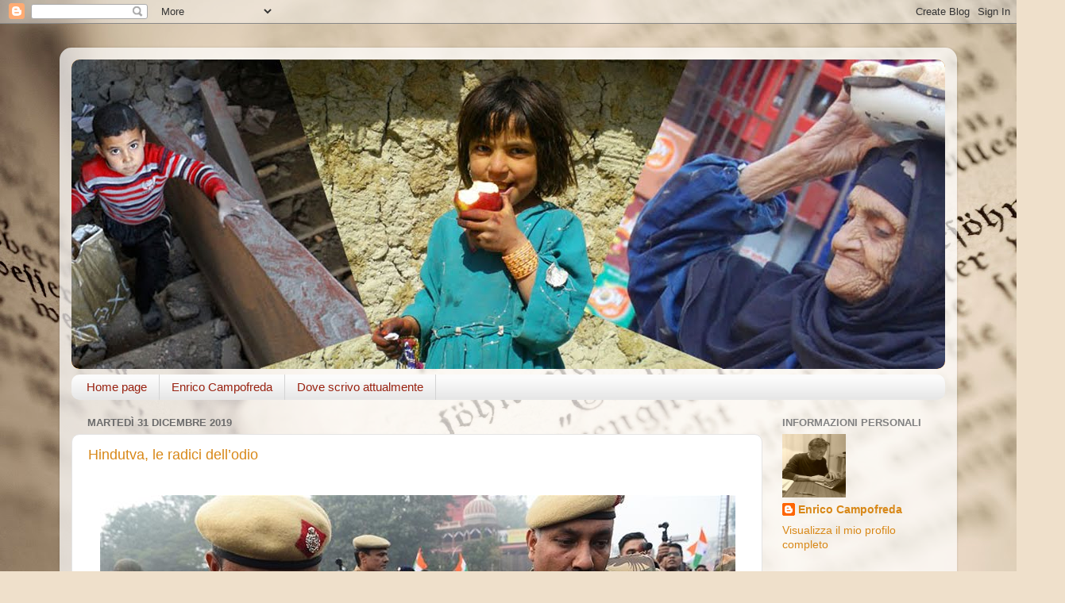

--- FILE ---
content_type: text/html; charset=UTF-8
request_url: https://enricocampofreda.blogspot.com/2019/
body_size: 43229
content:
<!DOCTYPE html>
<html class='v2' dir='ltr' lang='it'>
<head>
<link href='https://www.blogger.com/static/v1/widgets/335934321-css_bundle_v2.css' rel='stylesheet' type='text/css'/>
<meta content='width=1100' name='viewport'/>
<meta content='text/html; charset=UTF-8' http-equiv='Content-Type'/>
<meta content='blogger' name='generator'/>
<link href='https://enricocampofreda.blogspot.com/favicon.ico' rel='icon' type='image/x-icon'/>
<link href='http://enricocampofreda.blogspot.com/2019/' rel='canonical'/>
<link rel="alternate" type="application/atom+xml" title="Articoli - Multimedia - Atom" href="https://enricocampofreda.blogspot.com/feeds/posts/default" />
<link rel="alternate" type="application/rss+xml" title="Articoli - Multimedia - RSS" href="https://enricocampofreda.blogspot.com/feeds/posts/default?alt=rss" />
<link rel="service.post" type="application/atom+xml" title="Articoli - Multimedia - Atom" href="https://www.blogger.com/feeds/8038965754763598805/posts/default" />
<!--Can't find substitution for tag [blog.ieCssRetrofitLinks]-->
<meta content='http://enricocampofreda.blogspot.com/2019/' property='og:url'/>
<meta content='Articoli - Multimedia' property='og:title'/>
<meta content='' property='og:description'/>
<title>Articoli - Multimedia: 2019</title>
<style id='page-skin-1' type='text/css'><!--
/*-----------------------------------------------
Blogger Template Style
Name:     Picture Window
Designer: Blogger
URL:      www.blogger.com
----------------------------------------------- */
/* Content
----------------------------------------------- */
body {
font: normal normal 15px Arial, Tahoma, Helvetica, FreeSans, sans-serif;
color: #6b6b6b;
background: #efe0cb url(//themes.googleusercontent.com/image?id=1JnaUR617vN187sHsY6g8xNVF6pVifULShzBF9uPMSFikevM4uUZDbk_YpKb1eq7yvnoA) no-repeat fixed top center /* Credit: sndr (http://www.istockphoto.com/googleimages.php?id=5888266&platform=blogger) */;
}
html body .region-inner {
min-width: 0;
max-width: 100%;
width: auto;
}
.content-outer {
font-size: 90%;
}
a:link {
text-decoration:none;
color: #d88818;
}
a:visited {
text-decoration:none;
color: #db8400;
}
a:hover {
text-decoration:underline;
color: #ecb621;
}
.content-outer {
background: transparent url(//www.blogblog.com/1kt/transparent/white80.png) repeat scroll top left;
-moz-border-radius: 15px;
-webkit-border-radius: 15px;
-goog-ms-border-radius: 15px;
border-radius: 15px;
-moz-box-shadow: 0 0 3px rgba(0, 0, 0, .15);
-webkit-box-shadow: 0 0 3px rgba(0, 0, 0, .15);
-goog-ms-box-shadow: 0 0 3px rgba(0, 0, 0, .15);
box-shadow: 0 0 3px rgba(0, 0, 0, .15);
margin: 30px auto;
}
.content-inner {
padding: 15px;
}
/* Header
----------------------------------------------- */
.header-outer {
background: #d88818 url(//www.blogblog.com/1kt/transparent/header_gradient_shade.png) repeat-x scroll top left;
_background-image: none;
color: #ffffff;
-moz-border-radius: 10px;
-webkit-border-radius: 10px;
-goog-ms-border-radius: 10px;
border-radius: 10px;
}
.Header img, .Header #header-inner {
-moz-border-radius: 10px;
-webkit-border-radius: 10px;
-goog-ms-border-radius: 10px;
border-radius: 10px;
}
.header-inner .Header .titlewrapper,
.header-inner .Header .descriptionwrapper {
padding-left: 30px;
padding-right: 30px;
}
.Header h1 {
font: normal normal 36px Arial, Tahoma, Helvetica, FreeSans, sans-serif;
text-shadow: 1px 1px 3px rgba(0, 0, 0, 0.3);
}
.Header h1 a {
color: #ffffff;
}
.Header .description {
font-size: 130%;
}
/* Tabs
----------------------------------------------- */
.tabs-inner {
margin: .5em 0 0;
padding: 0;
}
.tabs-inner .section {
margin: 0;
}
.tabs-inner .widget ul {
padding: 0;
background: #fbfbfb url(//www.blogblog.com/1kt/transparent/tabs_gradient_shade.png) repeat scroll bottom;
-moz-border-radius: 10px;
-webkit-border-radius: 10px;
-goog-ms-border-radius: 10px;
border-radius: 10px;
}
.tabs-inner .widget li {
border: none;
}
.tabs-inner .widget li a {
display: inline-block;
padding: .5em 1em;
margin-right: 0;
color: #992211;
font: normal normal 15px Arial, Tahoma, Helvetica, FreeSans, sans-serif;
-moz-border-radius: 0 0 0 0;
-webkit-border-top-left-radius: 0;
-webkit-border-top-right-radius: 0;
-goog-ms-border-radius: 0 0 0 0;
border-radius: 0 0 0 0;
background: transparent none no-repeat scroll top left;
border-right: 1px solid #d4d4d4;
}
.tabs-inner .widget li:first-child a {
padding-left: 1.25em;
-moz-border-radius-topleft: 10px;
-moz-border-radius-bottomleft: 10px;
-webkit-border-top-left-radius: 10px;
-webkit-border-bottom-left-radius: 10px;
-goog-ms-border-top-left-radius: 10px;
-goog-ms-border-bottom-left-radius: 10px;
border-top-left-radius: 10px;
border-bottom-left-radius: 10px;
}
.tabs-inner .widget li.selected a,
.tabs-inner .widget li a:hover {
position: relative;
z-index: 1;
background: #ffffff url(//www.blogblog.com/1kt/transparent/tabs_gradient_shade.png) repeat scroll bottom;
color: #000000;
-moz-box-shadow: 0 0 0 rgba(0, 0, 0, .15);
-webkit-box-shadow: 0 0 0 rgba(0, 0, 0, .15);
-goog-ms-box-shadow: 0 0 0 rgba(0, 0, 0, .15);
box-shadow: 0 0 0 rgba(0, 0, 0, .15);
}
/* Headings
----------------------------------------------- */
h2 {
font: bold normal 13px Arial, Tahoma, Helvetica, FreeSans, sans-serif;
text-transform: uppercase;
color: #818181;
margin: .5em 0;
}
/* Main
----------------------------------------------- */
.main-outer {
background: transparent none repeat scroll top center;
-moz-border-radius: 0 0 0 0;
-webkit-border-top-left-radius: 0;
-webkit-border-top-right-radius: 0;
-webkit-border-bottom-left-radius: 0;
-webkit-border-bottom-right-radius: 0;
-goog-ms-border-radius: 0 0 0 0;
border-radius: 0 0 0 0;
-moz-box-shadow: 0 0 0 rgba(0, 0, 0, .15);
-webkit-box-shadow: 0 0 0 rgba(0, 0, 0, .15);
-goog-ms-box-shadow: 0 0 0 rgba(0, 0, 0, .15);
box-shadow: 0 0 0 rgba(0, 0, 0, .15);
}
.main-inner {
padding: 15px 5px 20px;
}
.main-inner .column-center-inner {
padding: 0 0;
}
.main-inner .column-left-inner {
padding-left: 0;
}
.main-inner .column-right-inner {
padding-right: 0;
}
/* Posts
----------------------------------------------- */
h3.post-title {
margin: 0;
font: normal normal 18px Arial, Tahoma, Helvetica, FreeSans, sans-serif;
}
.comments h4 {
margin: 1em 0 0;
font: normal normal 18px Arial, Tahoma, Helvetica, FreeSans, sans-serif;
}
.date-header span {
color: #6b6b6b;
}
.post-outer {
background-color: #ffffff;
border: solid 1px #e4e4e4;
-moz-border-radius: 10px;
-webkit-border-radius: 10px;
border-radius: 10px;
-goog-ms-border-radius: 10px;
padding: 15px 20px;
margin: 0 -20px 20px;
}
.post-body {
line-height: 1.4;
font-size: 110%;
position: relative;
}
.post-header {
margin: 0 0 1.5em;
color: #a7a7a7;
line-height: 1.6;
}
.post-footer {
margin: .5em 0 0;
color: #a7a7a7;
line-height: 1.6;
}
#blog-pager {
font-size: 140%
}
#comments .comment-author {
padding-top: 1.5em;
border-top: dashed 1px #ccc;
border-top: dashed 1px rgba(128, 128, 128, .5);
background-position: 0 1.5em;
}
#comments .comment-author:first-child {
padding-top: 0;
border-top: none;
}
.avatar-image-container {
margin: .2em 0 0;
}
/* Comments
----------------------------------------------- */
.comments .comments-content .icon.blog-author {
background-repeat: no-repeat;
background-image: url([data-uri]);
}
.comments .comments-content .loadmore a {
border-top: 1px solid #ecb621;
border-bottom: 1px solid #ecb621;
}
.comments .continue {
border-top: 2px solid #ecb621;
}
/* Widgets
----------------------------------------------- */
.widget ul, .widget #ArchiveList ul.flat {
padding: 0;
list-style: none;
}
.widget ul li, .widget #ArchiveList ul.flat li {
border-top: dashed 1px #ccc;
border-top: dashed 1px rgba(128, 128, 128, .5);
}
.widget ul li:first-child, .widget #ArchiveList ul.flat li:first-child {
border-top: none;
}
.widget .post-body ul {
list-style: disc;
}
.widget .post-body ul li {
border: none;
}
/* Footer
----------------------------------------------- */
.footer-outer {
color:#f4f4f4;
background: transparent url(https://resources.blogblog.com/blogblog/data/1kt/transparent/black50.png) repeat scroll top left;
-moz-border-radius: 10px 10px 10px 10px;
-webkit-border-top-left-radius: 10px;
-webkit-border-top-right-radius: 10px;
-webkit-border-bottom-left-radius: 10px;
-webkit-border-bottom-right-radius: 10px;
-goog-ms-border-radius: 10px 10px 10px 10px;
border-radius: 10px 10px 10px 10px;
-moz-box-shadow: 0 0 0 rgba(0, 0, 0, .15);
-webkit-box-shadow: 0 0 0 rgba(0, 0, 0, .15);
-goog-ms-box-shadow: 0 0 0 rgba(0, 0, 0, .15);
box-shadow: 0 0 0 rgba(0, 0, 0, .15);
}
.footer-inner {
padding: 10px 5px 20px;
}
.footer-outer a {
color: #f5ffe9;
}
.footer-outer a:visited {
color: #bfd3a7;
}
.footer-outer a:hover {
color: #ffffff;
}
.footer-outer .widget h2 {
color: #c5c5c5;
}
/* Mobile
----------------------------------------------- */
html body.mobile {
height: auto;
}
html body.mobile {
min-height: 480px;
background-size: 100% auto;
}
.mobile .body-fauxcolumn-outer {
background: transparent none repeat scroll top left;
}
html .mobile .mobile-date-outer, html .mobile .blog-pager {
border-bottom: none;
background: transparent none repeat scroll top center;
margin-bottom: 10px;
}
.mobile .date-outer {
background: transparent none repeat scroll top center;
}
.mobile .header-outer, .mobile .main-outer,
.mobile .post-outer, .mobile .footer-outer {
-moz-border-radius: 0;
-webkit-border-radius: 0;
-goog-ms-border-radius: 0;
border-radius: 0;
}
.mobile .content-outer,
.mobile .main-outer,
.mobile .post-outer {
background: inherit;
border: none;
}
.mobile .content-outer {
font-size: 100%;
}
.mobile-link-button {
background-color: #d88818;
}
.mobile-link-button a:link, .mobile-link-button a:visited {
color: #ffffff;
}
.mobile-index-contents {
color: #6b6b6b;
}
.mobile .tabs-inner .PageList .widget-content {
background: #ffffff url(//www.blogblog.com/1kt/transparent/tabs_gradient_shade.png) repeat scroll bottom;
color: #000000;
}
.mobile .tabs-inner .PageList .widget-content .pagelist-arrow {
border-left: 1px solid #d4d4d4;
}

--></style>
<style id='template-skin-1' type='text/css'><!--
body {
min-width: 1130px;
}
.content-outer, .content-fauxcolumn-outer, .region-inner {
min-width: 1130px;
max-width: 1130px;
_width: 1130px;
}
.main-inner .columns {
padding-left: 0px;
padding-right: 230px;
}
.main-inner .fauxcolumn-center-outer {
left: 0px;
right: 230px;
/* IE6 does not respect left and right together */
_width: expression(this.parentNode.offsetWidth -
parseInt("0px") -
parseInt("230px") + 'px');
}
.main-inner .fauxcolumn-left-outer {
width: 0px;
}
.main-inner .fauxcolumn-right-outer {
width: 230px;
}
.main-inner .column-left-outer {
width: 0px;
right: 100%;
margin-left: -0px;
}
.main-inner .column-right-outer {
width: 230px;
margin-right: -230px;
}
#layout {
min-width: 0;
}
#layout .content-outer {
min-width: 0;
width: 800px;
}
#layout .region-inner {
min-width: 0;
width: auto;
}
body#layout div.add_widget {
padding: 8px;
}
body#layout div.add_widget a {
margin-left: 32px;
}
--></style>
<style>
    body {background-image:url(\/\/themes.googleusercontent.com\/image?id=1JnaUR617vN187sHsY6g8xNVF6pVifULShzBF9uPMSFikevM4uUZDbk_YpKb1eq7yvnoA);}
    
@media (max-width: 200px) { body {background-image:url(\/\/themes.googleusercontent.com\/image?id=1JnaUR617vN187sHsY6g8xNVF6pVifULShzBF9uPMSFikevM4uUZDbk_YpKb1eq7yvnoA&options=w200);}}
@media (max-width: 400px) and (min-width: 201px) { body {background-image:url(\/\/themes.googleusercontent.com\/image?id=1JnaUR617vN187sHsY6g8xNVF6pVifULShzBF9uPMSFikevM4uUZDbk_YpKb1eq7yvnoA&options=w400);}}
@media (max-width: 800px) and (min-width: 401px) { body {background-image:url(\/\/themes.googleusercontent.com\/image?id=1JnaUR617vN187sHsY6g8xNVF6pVifULShzBF9uPMSFikevM4uUZDbk_YpKb1eq7yvnoA&options=w800);}}
@media (max-width: 1200px) and (min-width: 801px) { body {background-image:url(\/\/themes.googleusercontent.com\/image?id=1JnaUR617vN187sHsY6g8xNVF6pVifULShzBF9uPMSFikevM4uUZDbk_YpKb1eq7yvnoA&options=w1200);}}
/* Last tag covers anything over one higher than the previous max-size cap. */
@media (min-width: 1201px) { body {background-image:url(\/\/themes.googleusercontent.com\/image?id=1JnaUR617vN187sHsY6g8xNVF6pVifULShzBF9uPMSFikevM4uUZDbk_YpKb1eq7yvnoA&options=w1600);}}
  </style>
<link href='https://www.blogger.com/dyn-css/authorization.css?targetBlogID=8038965754763598805&amp;zx=9bc0d192-27bb-4d4a-a33b-3e1370b9492d' media='none' onload='if(media!=&#39;all&#39;)media=&#39;all&#39;' rel='stylesheet'/><noscript><link href='https://www.blogger.com/dyn-css/authorization.css?targetBlogID=8038965754763598805&amp;zx=9bc0d192-27bb-4d4a-a33b-3e1370b9492d' rel='stylesheet'/></noscript>
<meta name='google-adsense-platform-account' content='ca-host-pub-1556223355139109'/>
<meta name='google-adsense-platform-domain' content='blogspot.com'/>

</head>
<body class='loading variant-shade'>
<div class='navbar section' id='navbar' name='Navbar'><div class='widget Navbar' data-version='1' id='Navbar1'><script type="text/javascript">
    function setAttributeOnload(object, attribute, val) {
      if(window.addEventListener) {
        window.addEventListener('load',
          function(){ object[attribute] = val; }, false);
      } else {
        window.attachEvent('onload', function(){ object[attribute] = val; });
      }
    }
  </script>
<div id="navbar-iframe-container"></div>
<script type="text/javascript" src="https://apis.google.com/js/platform.js"></script>
<script type="text/javascript">
      gapi.load("gapi.iframes:gapi.iframes.style.bubble", function() {
        if (gapi.iframes && gapi.iframes.getContext) {
          gapi.iframes.getContext().openChild({
              url: 'https://www.blogger.com/navbar/8038965754763598805?origin\x3dhttps://enricocampofreda.blogspot.com',
              where: document.getElementById("navbar-iframe-container"),
              id: "navbar-iframe"
          });
        }
      });
    </script><script type="text/javascript">
(function() {
var script = document.createElement('script');
script.type = 'text/javascript';
script.src = '//pagead2.googlesyndication.com/pagead/js/google_top_exp.js';
var head = document.getElementsByTagName('head')[0];
if (head) {
head.appendChild(script);
}})();
</script>
</div></div>
<div class='body-fauxcolumns'>
<div class='fauxcolumn-outer body-fauxcolumn-outer'>
<div class='cap-top'>
<div class='cap-left'></div>
<div class='cap-right'></div>
</div>
<div class='fauxborder-left'>
<div class='fauxborder-right'></div>
<div class='fauxcolumn-inner'>
</div>
</div>
<div class='cap-bottom'>
<div class='cap-left'></div>
<div class='cap-right'></div>
</div>
</div>
</div>
<div class='content'>
<div class='content-fauxcolumns'>
<div class='fauxcolumn-outer content-fauxcolumn-outer'>
<div class='cap-top'>
<div class='cap-left'></div>
<div class='cap-right'></div>
</div>
<div class='fauxborder-left'>
<div class='fauxborder-right'></div>
<div class='fauxcolumn-inner'>
</div>
</div>
<div class='cap-bottom'>
<div class='cap-left'></div>
<div class='cap-right'></div>
</div>
</div>
</div>
<div class='content-outer'>
<div class='content-cap-top cap-top'>
<div class='cap-left'></div>
<div class='cap-right'></div>
</div>
<div class='fauxborder-left content-fauxborder-left'>
<div class='fauxborder-right content-fauxborder-right'></div>
<div class='content-inner'>
<header>
<div class='header-outer'>
<div class='header-cap-top cap-top'>
<div class='cap-left'></div>
<div class='cap-right'></div>
</div>
<div class='fauxborder-left header-fauxborder-left'>
<div class='fauxborder-right header-fauxborder-right'></div>
<div class='region-inner header-inner'>
<div class='header section' id='header' name='Intestazione'><div class='widget Header' data-version='1' id='Header1'>
<div id='header-inner'>
<a href='https://enricocampofreda.blogspot.com/' style='display: block'>
<img alt='Articoli - Multimedia' height='390px; ' id='Header1_headerimg' src='https://blogger.googleusercontent.com/img/b/R29vZ2xl/AVvXsEhr0LT-sLLuiF108pOXvi8XSOaO7v9CNJCrgW2rkquGyANxsTMnGIX1w_BeFq17eJD4sQOt3WYew8Q6oHG02FS0ZhKUm7Fui8tacY_qaTN8OSh2OuiJXs7oU5c8qVZckPzVX7hdx-xJc6H9/s1600-r/intestazione_enrico_3.jpg' style='display: block' width='1100px; '/>
</a>
</div>
</div></div>
</div>
</div>
<div class='header-cap-bottom cap-bottom'>
<div class='cap-left'></div>
<div class='cap-right'></div>
</div>
</div>
</header>
<div class='tabs-outer'>
<div class='tabs-cap-top cap-top'>
<div class='cap-left'></div>
<div class='cap-right'></div>
</div>
<div class='fauxborder-left tabs-fauxborder-left'>
<div class='fauxborder-right tabs-fauxborder-right'></div>
<div class='region-inner tabs-inner'>
<div class='tabs section' id='crosscol' name='Multi-colonne'><div class='widget PageList' data-version='1' id='PageList1'>
<h2>Pagine</h2>
<div class='widget-content'>
<ul>
<li>
<a href='https://enricocampofreda.blogspot.com/'>Home page</a>
</li>
<li>
<a href='http://enricocampofreda.blogspot.com/p/enrico-campofreda.html'>Enrico Campofreda</a>
</li>
<li>
<a href='https://enricocampofreda.blogspot.com/p/dove-scrivo.html'>Dove scrivo attualmente</a>
</li>
</ul>
<div class='clear'></div>
</div>
</div></div>
<div class='tabs no-items section' id='crosscol-overflow' name='Cross-Column 2'></div>
</div>
</div>
<div class='tabs-cap-bottom cap-bottom'>
<div class='cap-left'></div>
<div class='cap-right'></div>
</div>
</div>
<div class='main-outer'>
<div class='main-cap-top cap-top'>
<div class='cap-left'></div>
<div class='cap-right'></div>
</div>
<div class='fauxborder-left main-fauxborder-left'>
<div class='fauxborder-right main-fauxborder-right'></div>
<div class='region-inner main-inner'>
<div class='columns fauxcolumns'>
<div class='fauxcolumn-outer fauxcolumn-center-outer'>
<div class='cap-top'>
<div class='cap-left'></div>
<div class='cap-right'></div>
</div>
<div class='fauxborder-left'>
<div class='fauxborder-right'></div>
<div class='fauxcolumn-inner'>
</div>
</div>
<div class='cap-bottom'>
<div class='cap-left'></div>
<div class='cap-right'></div>
</div>
</div>
<div class='fauxcolumn-outer fauxcolumn-left-outer'>
<div class='cap-top'>
<div class='cap-left'></div>
<div class='cap-right'></div>
</div>
<div class='fauxborder-left'>
<div class='fauxborder-right'></div>
<div class='fauxcolumn-inner'>
</div>
</div>
<div class='cap-bottom'>
<div class='cap-left'></div>
<div class='cap-right'></div>
</div>
</div>
<div class='fauxcolumn-outer fauxcolumn-right-outer'>
<div class='cap-top'>
<div class='cap-left'></div>
<div class='cap-right'></div>
</div>
<div class='fauxborder-left'>
<div class='fauxborder-right'></div>
<div class='fauxcolumn-inner'>
</div>
</div>
<div class='cap-bottom'>
<div class='cap-left'></div>
<div class='cap-right'></div>
</div>
</div>
<!-- corrects IE6 width calculation -->
<div class='columns-inner'>
<div class='column-center-outer'>
<div class='column-center-inner'>
<div class='main section' id='main' name='Principale'><div class='widget Blog' data-version='1' id='Blog1'>
<div class='blog-posts hfeed'>

          <div class="date-outer">
        
<h2 class='date-header'><span>martedì 31 dicembre 2019</span></h2>

          <div class="date-posts">
        
<div class='post-outer'>
<div class='post hentry uncustomized-post-template' itemprop='blogPost' itemscope='itemscope' itemtype='http://schema.org/BlogPosting'>
<meta content='https://blogger.googleusercontent.com/img/b/R29vZ2xl/AVvXsEivnSraR96fCDOoIcqYLiG9rBIsE4Ri46HbaYq0p9l5JBCh6sl2bijL1T8T8vqYrbMoEVqNhiKzzHEWhlqnxNqcktBbyqoW6TE9x5gXTSzpa02ZiViMkuzuPHhdUJ9xYdFNOpzB_8q-i8DA/s1600/95b41faf534a4a43b8d1c1711e245ee7_18.jpg' itemprop='image_url'/>
<meta content='8038965754763598805' itemprop='blogId'/>
<meta content='7458715570562438831' itemprop='postId'/>
<a name='7458715570562438831'></a>
<h3 class='post-title entry-title' itemprop='name'>
<a href='https://enricocampofreda.blogspot.com/2019/12/hindutva-le-radici-dellodio.html'>Hindutva, le radici dell&#8217;odio </a>
</h3>
<div class='post-header'>
<div class='post-header-line-1'></div>
</div>
<div class='post-body entry-content' id='post-body-7458715570562438831' itemprop='description articleBody'>
<br />
<div class="separator" style="clear: both; text-align: center;">
<a href="https://blogger.googleusercontent.com/img/b/R29vZ2xl/AVvXsEivnSraR96fCDOoIcqYLiG9rBIsE4Ri46HbaYq0p9l5JBCh6sl2bijL1T8T8vqYrbMoEVqNhiKzzHEWhlqnxNqcktBbyqoW6TE9x5gXTSzpa02ZiViMkuzuPHhdUJ9xYdFNOpzB_8q-i8DA/s1600/95b41faf534a4a43b8d1c1711e245ee7_18.jpg" imageanchor="1" style="margin-left: 1em; margin-right: 1em;"><img border="0" data-original-height="450" data-original-width="800" src="https://blogger.googleusercontent.com/img/b/R29vZ2xl/AVvXsEivnSraR96fCDOoIcqYLiG9rBIsE4Ri46HbaYq0p9l5JBCh6sl2bijL1T8T8vqYrbMoEVqNhiKzzHEWhlqnxNqcktBbyqoW6TE9x5gXTSzpa02ZiViMkuzuPHhdUJ9xYdFNOpzB_8q-i8DA/s1600/95b41faf534a4a43b8d1c1711e245ee7_18.jpg" /></a></div>
<div class="MsoNormal" style="text-align: justify; text-justify: inter-ideograph;">
<span style="font-size: large;"><span style="font-family: &quot;times&quot; , &quot;times new roman&quot; , serif;"><b>E&#8217; da quasi un secolo</b> che l&#8217;<i>hindutva</i>,
neologismo creato da Vinayak Damodar Savarkar, un bramino vissuto a cavallo fra
Ottocento e Novecento, intossica la vita spirituale della religione hindu con
ricadute socio-politiche per l&#8217;intera nazione indiana. Dal 1923, con la
pubblicazione d&#8217;un testo che sviscera i suoi pensieri, Savarkar iniziò
l&#8217;attacco all&#8217;ortodossia di quella fede esaltandone le tradizioni attraverso
una personalissima interpretazione. Partiva da una realtà: l&#8217;introduzione in
varie epoche nel territorio indiano di religioni e visioni della società
provenienti dall&#8217;esterno. Lui accorpava tutto: l&#8217;espansione islamica e la
campagna coloniale britannica che, a suo dire, avrebbero inquinato il
millenario spirito hindu. L&#8217;<i>hindutva</i>
serviva a ritrovarlo. Nel 1925 il bramino creò il partito <i>Rastriya Swayam Sevak</i>, dando una svolta iper nazionalistica alla
sua ideologia. Poi non curante di quanto affermava riguardo al modello
occidentale, imposto dall&#8217;imperialismo del Ray britannico, rimase abbagliato da
altri modelli occidentali, primo fra tutti il militarismo dei movimenti
fascista e nazista, presi come esempio per creare una propria struttura
organizzativa della forza. Comunque Savarkar non si fermava all&#8217;apparato. Le
sue idee pescavano nel torbidume del nazionalismo europeo, che partorì i due
movimenti diventati regimi, temi come la razza, la fede, la terra, giustificandone
le spinte estreme con gli stereotipi di patria ed eroi. Declinati in funzione
razzista, xenofoba, machista, impregnati d&#8217;un superomismo nient&#8217;affatto
filosofico ma volto ad attaccare una delle vere essenze dell&#8217;India: la
diversità.</span></span></div>
<span style="font-size: large;"><span style="font-family: &quot;times&quot; , &quot;times new roman&quot; , serif;">

</span></span><br />
<div class="separator" style="clear: both; text-align: center;">
<a href="https://blogger.googleusercontent.com/img/b/R29vZ2xl/AVvXsEjbjPolsxTfsJJLWvH0LD8u7RT2AqppJEKgy7G_-ndXYN_CE78-zb3AcW-iafudz6FiPYMqt1pokohMm8vHDpN92zrrDuV4xePB1q3sGfbVPIYz680f5Hr1pLeKsO29M4W8awal9BghyX3L/s1600/veer-sarvarkar.jpg" imageanchor="1" style="clear: right; float: right; margin-bottom: 1em; margin-left: 1em;"><img border="0" data-original-height="344" data-original-width="227" height="400" src="https://blogger.googleusercontent.com/img/b/R29vZ2xl/AVvXsEjbjPolsxTfsJJLWvH0LD8u7RT2AqppJEKgy7G_-ndXYN_CE78-zb3AcW-iafudz6FiPYMqt1pokohMm8vHDpN92zrrDuV4xePB1q3sGfbVPIYz680f5Hr1pLeKsO29M4W8awal9BghyX3L/s400/veer-sarvarkar.jpg" width="263" /></a></div>
<div class="MsoNormal" style="text-align: justify; text-justify: inter-ideograph;">
<span style="font-size: large;"><span style="font-family: &quot;times&quot; , &quot;times new roman&quot; , serif;"><b>Diversità sicuramente di culti</b>, che la medesima stirpe
indiana ha incontrato nel suo tragitto storico incrociando buddismo, jainismo,
cristianesimo, islamismo, parsismo, sikhismo tutti su quel territorio. Tutti
nella moderna India che lottava per l&#8217;indipendenza e l&#8217;otteneva col contributo
pacifista e pacificatore del Mahatma Gandhi. Ma l&#8217;<i>hindutva </i>nei decenni non ha fatto sconti a nessuno. Né
all&#8217;hinduismo storico né al padre della nazione-continente, pur divisa con la
nascita del Pakistan lo Stato creato per i musulmani da Ali Jinnah. Anche per
questo Gandhi, accusato dall&#8217;RSS di aver cercato la riconciliazione con gli
islamici, finì assassinato da un fanatico, nutrito con l&#8217;odio che le teorie di
Savarkar continuavano a produrre e che l&#8217;attivista stesso divulgava come
giornalista. Un rancore rivolto alle minoranze, soprattutto delle religioni del
Libro, presenti in loco. Quando nel 1951 nacque il <i>Bharatiya Jana Sangh</i>, divenuto nel 1980 <i>Bharatiya Janata Party,</i> la tendenza a esasperare la
contrapposizione coi musulmani crebbe ulteriormente. Nella scalata alla società
il fondamentalismo hindu puntava su strumenti considerati vitali: controllo o
condiscendenza dei media, rafforzamento del partito e meticoloso proselitismo
in ogni strato sociale, anche fra poveri e diseredati oggettivamente avversati
da chi si propone l&#8217;austera conservazione del sistema delle caste. Mentre il <i>Rastriya Swayam Sevak</i> aveva cercato
d&#8217;infiltrare suoi membri nei gangli statali, il partito che ne seguiva le orme
puntò a esasperare sia il conflitto religioso con le solite minoranze, sia i
contrasti politici col Partito del Congresso. Una tattica che, scommettendo
sulla polarizzazione violenta, ha nel tempo rafforzato il <i>Bjp </i>fino al grande balzo elettorale del 2014 in cui è diventato il
primo raggruppamento indiano. </span></span></div>
<span style="font-size: large;"><span style="font-family: &quot;times&quot; , &quot;times new roman&quot; , serif;">

</span></span><br />
<div class="separator" style="clear: both; text-align: center;">
<a href="https://blogger.googleusercontent.com/img/b/R29vZ2xl/AVvXsEjVUSC6v6zvySRjGLb5Ec5KNU4l6tzG_jbsVa030JjpDTMrbwuyC0GYKV6b6PYSkoBTdu9riiH2F41HI4ZTl5P2WBxxIzAghupRGxzeTHl43CvEltENSDLBwCbknHw9v_pGOSBmKTt0Q2Kw/s1600/protesta2.jpg" imageanchor="1" style="margin-left: 1em; margin-right: 1em;"><img border="0" data-original-height="562" data-original-width="999" height="360" src="https://blogger.googleusercontent.com/img/b/R29vZ2xl/AVvXsEjVUSC6v6zvySRjGLb5Ec5KNU4l6tzG_jbsVa030JjpDTMrbwuyC0GYKV6b6PYSkoBTdu9riiH2F41HI4ZTl5P2WBxxIzAghupRGxzeTHl43CvEltENSDLBwCbknHw9v_pGOSBmKTt0Q2Kw/s640/protesta2.jpg" width="640" /></a></div>
<div class="MsoNormal" style="text-align: justify; text-justify: inter-ideograph;">
<span style="font-size: large;"><span style="font-family: &quot;times&quot; , &quot;times new roman&quot; , serif;"><b>Varie voci, anche in campo teologico</b>, sostengono che la
linea dell&#8217;<i>hindutva </i>non sia mutata
nel corso dei decenni. L&#8217;astio verso la fede islamica si basa in gran parte sulla
sua omologazione a tendenze radicali, che ovviamente esistono, ma non rappresentano
l&#8217;intera comunità e i suoi fini confessionali. L&#8217;equazione è: l&#8217;Islam va
estirpato perché sanguinario e jihadista. Per farlo si sparge sangue musulmano
così da spingere taluni appartenenti alla Umma su posizioni estreme, innescando
reazioni e un processo a catena in cui si perdono le coordinate di chi abbia avviato
la violenza. Quest&#8217;ultima si autoalimenta. Basta produrre nuovi pretesti che vanno
dalla clamorosa distruzione di un&#8217;antica moschea nella città di Ayodhya,
nell&#8217;India settentrionale, a cronache che parlano di condanne per vere o
presunte uccisioni di vacche - che gli hindu considerano un animale sacro - in
alcuni villaggi dove, per l&#8217;appunto, vivono cristiani o musulmani. La falsità e
la manipolazione di notizie piccole e grandi s&#8217;è ampliata nell&#8217;ultimo decennio
e l&#8217;arrivo di Narendra Modi alla carica di primo Ministro ha accentuato il
fenomeno, visti i politici di cui si circonda collocati in dicasteri chiave, come
il ministro dell&#8217;Interno Shah. La discussa norma sulla cittadinanza indiana, concessa
a profughi di nazioni contigue che professano un altro credo, e che discrimina
gli islamici, è farina del suo sacco. Una semenza avvelenata alla stregua dei
discorsi al cianuro pronunciati da alcuni parlamentari della maggioranza che invitano
le donne hindu a quadruplicare i parti per porre rimedio alla prolificità delle
fedeli islamiche, e gli insulti sempre ai seguaci di Allah minacciando di trasformare
le moschee in porcilaie. &nbsp;</span></span></div>
<div class="separator" style="clear: both; text-align: center;">
<a href="https://blogger.googleusercontent.com/img/b/R29vZ2xl/AVvXsEhAhyZ244Noxzz1rIu7gtxBQRHxbCXae3T1ytlkb0bTf5IFIvkxS2o5kwvX9ps3hKvdyu_p9Aw2cyPWcSSQgV_W4AW80lsr4LO2LVarYhyphenhyphenIdrR3FDE1x6G35GbA-akdSQCD8iLQpRMUxvpA/s1600/94315989688.jpg" imageanchor="1" style="clear: left; float: left; margin-bottom: 1em; margin-right: 1em;"><img border="0" data-original-height="1067" data-original-width="1600" height="266" src="https://blogger.googleusercontent.com/img/b/R29vZ2xl/AVvXsEhAhyZ244Noxzz1rIu7gtxBQRHxbCXae3T1ytlkb0bTf5IFIvkxS2o5kwvX9ps3hKvdyu_p9Aw2cyPWcSSQgV_W4AW80lsr4LO2LVarYhyphenhyphenIdrR3FDE1x6G35GbA-akdSQCD8iLQpRMUxvpA/s400/94315989688.jpg" width="400" /></a></div>
<div style="text-align: justify;">
<span style="font-size: large;"><span style="font-family: &quot;times&quot; , &quot;times new roman&quot; , serif;">

<b>Eppure accanto alle volgarità</b>, alle più aperte provocazioni che ribadiscono il clima rabbioso con cui
i paramilitari della <i>Rashtriya Swayam
Sevak </i>possono assassinare, peraltro sempre più impunemente, avversari o
persone sgradite il governo tramite i ministeri dell&#8217;Istruzione e della Cultura
punta a una &#8220;pulizia storica&#8221; e una riscrittura in chiave confessionale,
ovviamente hindu, della società indiana. Se ne lamenta un mondo teologico
vario, di certo il più discriminato, e purtroppo si registrano anche silenzi e imbarazzanti
omissioni da parte di alcune componenti. Atteggiamenti incomprensibili, visto
che in troppi casi i non hindu vengono attaccati e definiti &#8220;non persone&#8221; con
evidenti ricadute sui diritti civili e umani. Una tendenza che dovrebbe
interessare un&#8217;ampia platea geopolitica, spesso omertosa come in tante altre
situazioni, perché succube a logiche finanziarie, affaristiche o semplicemente
di andamento dell&#8217;import-export. L&#8217;India, fra le tante contraddizioni tuttora
presenti, è diventata un gigante economico e il business internazionale guarda esclusivamente
a quest&#8217;aspetto, disinteressandosi dell&#8217;involuzione dei costumi. Quest&#8217;ultima
ripropone come &#8220;valore&#8221; l&#8217;arcaico sistema delle caste, la marginalizzazione
della donna, oggetto del possesso maschile, incatenata al solo ruolo di moglie
sottomessa e madre prolifica. Più l&#8217;esaltazione del maschio aggressivo,
fanatico, sprezzante verso chiunque non s&#8217;identifichi col suo pensiero, col suo
credo, con le sue azioni anche le più sciagurate. Una carta identitaria
inquietante con cui un miliardo - avete compreso bene - un miliardo d&#8217;indiani devono
fare i conti.&nbsp;</span></span><br />
<br />
<span style="font-size: large;"><span style="font-family: &quot;times&quot; , &quot;times new roman&quot; , serif;"><i>prossimamente pubblicato sul mensile "Confronti" di febbraio 2020</i> </span></span></div>
<style>
<!--
 /* Font Definitions */
@font-face
 {font-family:"ＭＳ 明朝";
 panose-1:0 0 0 0 0 0 0 0 0 0;
 mso-font-charset:128;
 mso-generic-font-family:roman;
 mso-font-format:other;
 mso-font-pitch:fixed;
 mso-font-signature:1 134676480 16 0 131072 0;}
@font-face
 {font-family:Verdana;
 panose-1:2 11 6 4 3 5 4 4 2 4;
 mso-font-charset:0;
 mso-generic-font-family:auto;
 mso-font-pitch:variable;
 mso-font-signature:-1593833729 1073750107 16 0 415 0;}
@font-face
 {font-family:Verdana;
 panose-1:2 11 6 4 3 5 4 4 2 4;
 mso-font-charset:0;
 mso-generic-font-family:auto;
 mso-font-pitch:variable;
 mso-font-signature:-1593833729 1073750107 16 0 415 0;}
 /* Style Definitions */
p.MsoNormal, li.MsoNormal, div.MsoNormal
 {mso-style-unhide:no;
 mso-style-qformat:yes;
 mso-style-parent:"";
 margin-top:0cm;
 margin-right:0cm;
 margin-bottom:10.0pt;
 margin-left:0cm;
 mso-pagination:widow-orphan;
 font-size:14.0pt;
 mso-bidi-font-size:12.0pt;
 font-family:Verdana;
 mso-fareast-font-family:"ＭＳ 明朝";
 mso-fareast-theme-font:minor-fareast;
 mso-bidi-font-family:"Times New Roman";
 mso-bidi-theme-font:minor-bidi;
 mso-fareast-language:JA;}
.MsoChpDefault
 {mso-style-type:export-only;
 mso-default-props:yes;
 font-family:Cambria;
 mso-ascii-font-family:Cambria;
 mso-ascii-theme-font:minor-latin;
 mso-fareast-font-family:"ＭＳ 明朝";
 mso-fareast-theme-font:minor-fareast;
 mso-hansi-font-family:Cambria;
 mso-hansi-theme-font:minor-latin;
 mso-bidi-font-family:"Times New Roman";
 mso-bidi-theme-font:minor-bidi;
 mso-fareast-language:JA;}
.MsoPapDefault
 {mso-style-type:export-only;
 margin-bottom:10.0pt;}
@page WordSection1
 {size:612.0pt 792.0pt;
 margin:70.85pt 2.0cm 2.0cm 2.0cm;
 mso-header-margin:36.0pt;
 mso-footer-margin:36.0pt;
 mso-paper-source:0;}
div.WordSection1
 {page:WordSection1;}
-->
</style>
<div style='clear: both;'></div>
</div>
<div class='post-footer'>
<div class='post-footer-line post-footer-line-1'>
<span class='post-author vcard'>
Pubblicato da
<span class='fn' itemprop='author' itemscope='itemscope' itemtype='http://schema.org/Person'>
<meta content='https://www.blogger.com/profile/10036535601408149662' itemprop='url'/>
<a class='g-profile' href='https://www.blogger.com/profile/10036535601408149662' rel='author' title='author profile'>
<span itemprop='name'>Enrico Campofreda</span>
</a>
</span>
</span>
<span class='post-timestamp'>
alle
<meta content='http://enricocampofreda.blogspot.com/2019/12/hindutva-le-radici-dellodio.html' itemprop='url'/>
<a class='timestamp-link' href='https://enricocampofreda.blogspot.com/2019/12/hindutva-le-radici-dellodio.html' rel='bookmark' title='permanent link'><abbr class='published' itemprop='datePublished' title='2019-12-31T11:05:00-08:00'>11:05</abbr></a>
</span>
<span class='post-comment-link'>
<a class='comment-link' href='https://enricocampofreda.blogspot.com/2019/12/hindutva-le-radici-dellodio.html#comment-form' onclick=''>
Nessun commento:
  </a>
</span>
<span class='post-icons'>
<span class='item-control blog-admin pid-410483933'>
<a href='https://www.blogger.com/post-edit.g?blogID=8038965754763598805&postID=7458715570562438831&from=pencil' title='Modifica post'>
<img alt='' class='icon-action' height='18' src='https://resources.blogblog.com/img/icon18_edit_allbkg.gif' width='18'/>
</a>
</span>
</span>
<div class='post-share-buttons goog-inline-block'>
<a class='goog-inline-block share-button sb-email' href='https://www.blogger.com/share-post.g?blogID=8038965754763598805&postID=7458715570562438831&target=email' target='_blank' title='Invia tramite email'><span class='share-button-link-text'>Invia tramite email</span></a><a class='goog-inline-block share-button sb-blog' href='https://www.blogger.com/share-post.g?blogID=8038965754763598805&postID=7458715570562438831&target=blog' onclick='window.open(this.href, "_blank", "height=270,width=475"); return false;' target='_blank' title='Postalo sul blog'><span class='share-button-link-text'>Postalo sul blog</span></a><a class='goog-inline-block share-button sb-twitter' href='https://www.blogger.com/share-post.g?blogID=8038965754763598805&postID=7458715570562438831&target=twitter' target='_blank' title='Condividi su X'><span class='share-button-link-text'>Condividi su X</span></a><a class='goog-inline-block share-button sb-facebook' href='https://www.blogger.com/share-post.g?blogID=8038965754763598805&postID=7458715570562438831&target=facebook' onclick='window.open(this.href, "_blank", "height=430,width=640"); return false;' target='_blank' title='Condividi su Facebook'><span class='share-button-link-text'>Condividi su Facebook</span></a><a class='goog-inline-block share-button sb-pinterest' href='https://www.blogger.com/share-post.g?blogID=8038965754763598805&postID=7458715570562438831&target=pinterest' target='_blank' title='Condividi su Pinterest'><span class='share-button-link-text'>Condividi su Pinterest</span></a>
</div>
</div>
<div class='post-footer-line post-footer-line-2'>
<span class='post-labels'>
</span>
</div>
<div class='post-footer-line post-footer-line-3'>
<span class='post-location'>
</span>
</div>
</div>
</div>
</div>

          </div></div>
        

          <div class="date-outer">
        
<h2 class='date-header'><span>lunedì 23 dicembre 2019</span></h2>

          <div class="date-posts">
        
<div class='post-outer'>
<div class='post hentry uncustomized-post-template' itemprop='blogPost' itemscope='itemscope' itemtype='http://schema.org/BlogPosting'>
<meta content='https://blogger.googleusercontent.com/img/b/R29vZ2xl/AVvXsEjWyRlu6-TfANH2rwyh6bZIcFTv-wJF1BqW2rrtChTi5vGmWFMKCvz0LM9H7dmp77PBYftyVj4wUJjCYFv9csEHw_pW3xJkbTuagoaxUqF0soA-QVEdd8gC51CkshloXyKZL9fTj1cMVSRt/s1600/GettyImages-487385695.jpg' itemprop='image_url'/>
<meta content='8038965754763598805' itemprop='blogId'/>
<meta content='6427688882268526853' itemprop='postId'/>
<a name='6427688882268526853'></a>
<h3 class='post-title entry-title' itemprop='name'>
<a href='https://enricocampofreda.blogspot.com/2019/12/cittadinanza-indiana-la-versione-di-modi.html'>Cittadinanza indiana, la versione di Modi</a>
</h3>
<div class='post-header'>
<div class='post-header-line-1'></div>
</div>
<div class='post-body entry-content' id='post-body-6427688882268526853' itemprop='description articleBody'>




















<br />
<div class="separator" style="clear: both; text-align: center;">
<a href="https://blogger.googleusercontent.com/img/b/R29vZ2xl/AVvXsEjWyRlu6-TfANH2rwyh6bZIcFTv-wJF1BqW2rrtChTi5vGmWFMKCvz0LM9H7dmp77PBYftyVj4wUJjCYFv9csEHw_pW3xJkbTuagoaxUqF0soA-QVEdd8gC51CkshloXyKZL9fTj1cMVSRt/s1600/GettyImages-487385695.jpg" imageanchor="1" style="margin-left: 1em; margin-right: 1em;"><img border="0" data-original-height="401" data-original-width="800" src="https://blogger.googleusercontent.com/img/b/R29vZ2xl/AVvXsEjWyRlu6-TfANH2rwyh6bZIcFTv-wJF1BqW2rrtChTi5vGmWFMKCvz0LM9H7dmp77PBYftyVj4wUJjCYFv9csEHw_pW3xJkbTuagoaxUqF0soA-QVEdd8gC51CkshloXyKZL9fTj1cMVSRt/s1600/GettyImages-487385695.jpg" /></a></div>
<div class="MsoNormal" style="text-align: justify; text-justify: inter-ideograph;">
<span style="font-size: large;"><span style="font-family: Times, &quot;Times New Roman&quot;, serif;"><b><span>&#8220;<i>Bugie e paura</i>&#8221;</span></b><span> secondo il premier
indiano Modi sarebbero diffuse dalla protesta contro la legge sulla
cittadinanza che discrimina i fedeli musulmani provenienti dai Paesi vicini
(Pakistan, Bangladesh, Afghanistan). Proteste represse dalle forze dell&#8217;ordine
nei governatorati di New Delhi e Uttah Pradesh che hanno provocato 27 morti.
Modi ha tenuto a ribadirlo davanti alla folla fedele all&#8217;hinduismo e al disegno
ipernazionalista del <i>Bharatiya Janata
Party</i> che si prepara alle elezioni dell&#8217;Assemblea legislativa del prossimo
febbraio. Ha poi aggiunto che la nuova legge, rivolta a tutti gli indiani (un
miliardo e trecento milioni) non avrà ricadute sulla componente musulmana
interna (200 milioni di persone) per le quali non cambierà nulla. A suo dire
non esistono pregiudizi di fede. Però le nuove norme discriminano gli islamici
provenienti da nazioni vicine che si vedono negare la richiesta di residenza
che, invece, viene concessa ad altre minoranze accolte. E&#8217; su questa chiusura di
persecuzione confessionale, e di fatto razzista, che sono montate le proteste
fra gli studenti universitari, specie in alcune strutture dove si raccolgono i musulmani.
Il capo dell&#8217;Esecutivo li sfida, sostenendo di mostrare al mondo se nel suo
operato ci sia qualsivoglia ammiccamento divisivo fra la popolazione della
nazione-continente. </span></span></span></div>
<span style="font-size: large;"><span style="font-family: Times, &quot;Times New Roman&quot;, serif;">

</span></span><div class="separator" style="clear: both; text-align: center;">
<a href="https://blogger.googleusercontent.com/img/b/R29vZ2xl/AVvXsEjHvkc6F_I7kch1_7JFUtJMdpyzjIAS-MsryTFRiFOsq7IYx6nphk_S5W4Ew1WOHuinkTb-NGzTAHCiUUTNqMO8LA34iT7dTmGj-anOU9_Kmne_HggpSDvePXACU2_-UXHD5p_bm_EYy5lt/s1600/anti+Modi.jpg" imageanchor="1" style="margin-left: 1em; margin-right: 1em;"><img border="0" data-original-height="450" data-original-width="800" height="360" src="https://blogger.googleusercontent.com/img/b/R29vZ2xl/AVvXsEjHvkc6F_I7kch1_7JFUtJMdpyzjIAS-MsryTFRiFOsq7IYx6nphk_S5W4Ew1WOHuinkTb-NGzTAHCiUUTNqMO8LA34iT7dTmGj-anOU9_Kmne_HggpSDvePXACU2_-UXHD5p_bm_EYy5lt/s640/anti+Modi.jpg" width="640" /></a></div>
<div class="MsoNormal" style="text-align: justify; text-justify: inter-ideograph;">
<span style="font-size: large;"><span style="font-family: Times, &quot;Times New Roman&quot;, serif;"><b><span>L&#8217;accusa di Modi</span></b><span> va oltre le stesse proteste studentesche. Addita
il principale partito d&#8217;opposizione, quello del Congresso, di seminare la
psicosi autoritaria ed esclusivista, a favore della maggioranza hindu, e tramare
contro il governo. Questo comportamento non vedrebbe l&#8217;aspetto centrale della
nuova norma, un passo definito dal premier &#8220;umanitario&#8221; per l&#8217;accoglienza
riservata a profughi di altre religioni, in certi casi, perseguitati da Paesi
islamici. La realtà mostra una politica, dentro e fuori i confini indiani, altamente
speculativa. Il tema è caldo e ha visto crescere le manifestazioni, nate negli
atenei ideologicizzati e trasferite per le strade della capitale, verso aree ad
alta presenza musulmana. Le autorità ne sono preoccupate tanto che dopo le
prime bastonature, hanno cercato d&#8217;isolare in ogni modo quella che sembra
diventare una ribellione. Ne sono seguite dure azioni repressive. Da qui le
vittime, gli arresti, l&#8217;oscuramento del web, la persecuzione anche andando a
pescare i contestatori sui social media. Smentisce il vezzo attualmente pacificatorio
di Modi, la scelta compiuta nel mese di agosto di revocare l&#8217;amministrazione
speciale che la regione del Kashmir conservava da tempo. Poi a novembre la
Corte federale approvava la proposta di costruire un tempio hindu su un sito
dove il fanatismo oltranzista, di cui il gruppo <i>Rashtriya Swayamsevak Sangh</i> è la punta dell&#8217;iceberg, aveva
distrutto una moschea. Nonostante le chiacchiere il fuoco confessionale
avvampa. </span></span></span></div>
<style>
<!--
 /* Font Definitions */
@font-face
	{font-family:"ＭＳ 明朝";
	mso-font-charset:78;
	mso-generic-font-family:auto;
	mso-font-pitch:variable;
	mso-font-signature:-536870145 1791491579 18 0 131231 0;}
@font-face
	{font-family:Verdana;
	panose-1:2 11 6 4 3 5 4 4 2 4;
	mso-font-charset:0;
	mso-generic-font-family:auto;
	mso-font-pitch:variable;
	mso-font-signature:-1593833729 1073750107 16 0 415 0;}
@font-face
	{font-family:Verdana;
	panose-1:2 11 6 4 3 5 4 4 2 4;
	mso-font-charset:0;
	mso-generic-font-family:auto;
	mso-font-pitch:variable;
	mso-font-signature:-1593833729 1073750107 16 0 415 0;}
 /* Style Definitions */
p.MsoNormal, li.MsoNormal, div.MsoNormal
	{mso-style-unhide:no;
	mso-style-qformat:yes;
	mso-style-parent:"";
	margin-top:0cm;
	margin-right:0cm;
	margin-bottom:10.0pt;
	margin-left:0cm;
	mso-pagination:widow-orphan;
	font-size:14.0pt;
	mso-bidi-font-size:12.0pt;
	font-family:Verdana;
	mso-fareast-font-family:"ＭＳ 明朝";
	mso-fareast-theme-font:minor-fareast;
	mso-bidi-font-family:"Times New Roman";
	mso-bidi-theme-font:minor-bidi;
	mso-fareast-language:JA;}
.MsoChpDefault
	{mso-style-type:export-only;
	mso-default-props:yes;
	font-family:Cambria;
	mso-ascii-font-family:Cambria;
	mso-ascii-theme-font:minor-latin;
	mso-fareast-font-family:"ＭＳ 明朝";
	mso-fareast-theme-font:minor-fareast;
	mso-hansi-font-family:Cambria;
	mso-hansi-theme-font:minor-latin;
	mso-bidi-font-family:"Times New Roman";
	mso-bidi-theme-font:minor-bidi;
	mso-fareast-language:JA;}
.MsoPapDefault
	{mso-style-type:export-only;
	margin-bottom:10.0pt;}
@page WordSection1
	{size:612.0pt 792.0pt;
	margin:70.85pt 2.0cm 2.0cm 2.0cm;
	mso-header-margin:36.0pt;
	mso-footer-margin:36.0pt;
	mso-paper-source:0;}
div.WordSection1
	{page:WordSection1;}
-->
</style>
<div style='clear: both;'></div>
</div>
<div class='post-footer'>
<div class='post-footer-line post-footer-line-1'>
<span class='post-author vcard'>
Pubblicato da
<span class='fn' itemprop='author' itemscope='itemscope' itemtype='http://schema.org/Person'>
<meta content='https://www.blogger.com/profile/10036535601408149662' itemprop='url'/>
<a class='g-profile' href='https://www.blogger.com/profile/10036535601408149662' rel='author' title='author profile'>
<span itemprop='name'>Enrico Campofreda</span>
</a>
</span>
</span>
<span class='post-timestamp'>
alle
<meta content='http://enricocampofreda.blogspot.com/2019/12/cittadinanza-indiana-la-versione-di-modi.html' itemprop='url'/>
<a class='timestamp-link' href='https://enricocampofreda.blogspot.com/2019/12/cittadinanza-indiana-la-versione-di-modi.html' rel='bookmark' title='permanent link'><abbr class='published' itemprop='datePublished' title='2019-12-23T07:46:00-08:00'>07:46</abbr></a>
</span>
<span class='post-comment-link'>
<a class='comment-link' href='https://enricocampofreda.blogspot.com/2019/12/cittadinanza-indiana-la-versione-di-modi.html#comment-form' onclick=''>
Nessun commento:
  </a>
</span>
<span class='post-icons'>
<span class='item-control blog-admin pid-410483933'>
<a href='https://www.blogger.com/post-edit.g?blogID=8038965754763598805&postID=6427688882268526853&from=pencil' title='Modifica post'>
<img alt='' class='icon-action' height='18' src='https://resources.blogblog.com/img/icon18_edit_allbkg.gif' width='18'/>
</a>
</span>
</span>
<div class='post-share-buttons goog-inline-block'>
<a class='goog-inline-block share-button sb-email' href='https://www.blogger.com/share-post.g?blogID=8038965754763598805&postID=6427688882268526853&target=email' target='_blank' title='Invia tramite email'><span class='share-button-link-text'>Invia tramite email</span></a><a class='goog-inline-block share-button sb-blog' href='https://www.blogger.com/share-post.g?blogID=8038965754763598805&postID=6427688882268526853&target=blog' onclick='window.open(this.href, "_blank", "height=270,width=475"); return false;' target='_blank' title='Postalo sul blog'><span class='share-button-link-text'>Postalo sul blog</span></a><a class='goog-inline-block share-button sb-twitter' href='https://www.blogger.com/share-post.g?blogID=8038965754763598805&postID=6427688882268526853&target=twitter' target='_blank' title='Condividi su X'><span class='share-button-link-text'>Condividi su X</span></a><a class='goog-inline-block share-button sb-facebook' href='https://www.blogger.com/share-post.g?blogID=8038965754763598805&postID=6427688882268526853&target=facebook' onclick='window.open(this.href, "_blank", "height=430,width=640"); return false;' target='_blank' title='Condividi su Facebook'><span class='share-button-link-text'>Condividi su Facebook</span></a><a class='goog-inline-block share-button sb-pinterest' href='https://www.blogger.com/share-post.g?blogID=8038965754763598805&postID=6427688882268526853&target=pinterest' target='_blank' title='Condividi su Pinterest'><span class='share-button-link-text'>Condividi su Pinterest</span></a>
</div>
</div>
<div class='post-footer-line post-footer-line-2'>
<span class='post-labels'>
</span>
</div>
<div class='post-footer-line post-footer-line-3'>
<span class='post-location'>
</span>
</div>
</div>
</div>
</div>

          </div></div>
        

          <div class="date-outer">
        
<h2 class='date-header'><span>giovedì 19 dicembre 2019</span></h2>

          <div class="date-posts">
        
<div class='post-outer'>
<div class='post hentry uncustomized-post-template' itemprop='blogPost' itemscope='itemscope' itemtype='http://schema.org/BlogPosting'>
<meta content='https://blogger.googleusercontent.com/img/b/R29vZ2xl/AVvXsEhe-HJBfn4nLek4PUx9v34gkJrWtNmew-_Z08QUXMldlIEu9mgvP13wUKpe46XhGy7VsMQ9UPiI6Sq6zLjW4t8YsOzlUK4DpoFsOF6DGnguxRgsOYoPBEUWJLmneDy1_Oh6E3x2GWVdoWzo/s1600/Bagram.jpg' itemprop='image_url'/>
<meta content='8038965754763598805' itemprop='blogId'/>
<meta content='7060559747216136179' itemprop='postId'/>
<a name='7060559747216136179'></a>
<h3 class='post-title entry-title' itemprop='name'>
<a href='https://enricocampofreda.blogspot.com/2019/12/khalalilzad-e-lafghanistan-dei-boss.html'>Khalalilzad e l&#8217;Afghanistan dei boss </a>
</h3>
<div class='post-header'>
<div class='post-header-line-1'></div>
</div>
<div class='post-body entry-content' id='post-body-7060559747216136179' itemprop='description articleBody'>




















<br />
<div class="separator" style="clear: both; text-align: center;">
<a href="https://blogger.googleusercontent.com/img/b/R29vZ2xl/AVvXsEhe-HJBfn4nLek4PUx9v34gkJrWtNmew-_Z08QUXMldlIEu9mgvP13wUKpe46XhGy7VsMQ9UPiI6Sq6zLjW4t8YsOzlUK4DpoFsOF6DGnguxRgsOYoPBEUWJLmneDy1_Oh6E3x2GWVdoWzo/s1600/Bagram.jpg" imageanchor="1" style="margin-left: 1em; margin-right: 1em;"><img border="0" data-original-height="800" data-original-width="1200" src="https://blogger.googleusercontent.com/img/b/R29vZ2xl/AVvXsEhe-HJBfn4nLek4PUx9v34gkJrWtNmew-_Z08QUXMldlIEu9mgvP13wUKpe46XhGy7VsMQ9UPiI6Sq6zLjW4t8YsOzlUK4DpoFsOF6DGnguxRgsOYoPBEUWJLmneDy1_Oh6E3x2GWVdoWzo/s1600/Bagram.jpg" /></a></div>
<div class="MsoNormal" style="text-align: justify; text-justify: inter-ideograph;">
<span style="font-size: large;"><span style="font-family: Times, &quot;Times New Roman&quot;, serif;"><b><span>Viaggia mister Khalilzad</span></b><span> nell&#8217;eterna missione di &#8220;stabilizzare&#8221;
l&#8217;Afghanistan. I suoi interlocutori taliban avevano appena rivendicato un
attacco alla base di Bagram che lui è volato in Pakistan per sondare i vertici
dell&#8217;inquieto Convitato di pietra degli affari che accadono sul suo confine
occidentale. <span>&nbsp;</span>Quindi s&#8217;è fermato a Kabul
incontrando tre calibri che i turbanti snobbano: Ghani, Abdullah e l&#8217;ex
presidente Karzai. Lui dice d&#8217;aver discusso coi tre un piano &#8220;<i>per ridurre la violenza e pavimentare la via
dei negoziati</i>&#8221;, dichiarazione utile per l&#8217;immagine e le notizie di
prammatica, non per la realtà. Comunque ha voluto incontrare egualmente questi simboli
di ciò che poco conta per una vera pacificazione, elementi al più utili per la
spartizione di affari e contrasti interni. Ne è stato un esempio in questi
giorni l&#8217;operazione condotta contro un boss legato al potere ufficiale: il capo
della polizia di Faryab, Nizzamuddin Qaisari, ex uomo del vicepresidente Abdul
Rashid Dostum. Qaisari è stato arrestato a Mazar-e Sharif assieme a 150 uomini,
subendo un&#8217;azione spettacolare contro la propria abitazione-fortezza, una sorta
d&#8217;assedio durato venti ore che ha visto l&#8217;uso di reparti speciali dell&#8217;esercito
forniti di elicotteri. Gli studenti coranici sicuramente avranno sorriso
davanti a queste lotte intestine, testimonianza delle spaccature dei clan
preposti al futuro democratico del Paese. </span></span></span></div>
<span style="font-size: large;"><span style="font-family: Times, &quot;Times New Roman&quot;, serif;">

</span></span><div class="separator" style="clear: both; text-align: center;">
<a href="https://blogger.googleusercontent.com/img/b/R29vZ2xl/AVvXsEhILnunLfDO1ft9zBkHjPCSug1P6S4Ra3osr5Ob1kkQ9vTkkLvUY3us6LS1mRY22OQ01rCAi02IByxnsc8CIoelBDyB_inzonEWczJf88lMUVTbBH3HVtIHyFqdcvFH5cPAM7TxkWKVec9V/s1600/Qaisari+dari.jpg" imageanchor="1" style="clear: right; float: right; margin-bottom: 1em; margin-left: 1em;"><img border="0" data-original-height="295" data-original-width="440" height="267" src="https://blogger.googleusercontent.com/img/b/R29vZ2xl/AVvXsEhILnunLfDO1ft9zBkHjPCSug1P6S4Ra3osr5Ob1kkQ9vTkkLvUY3us6LS1mRY22OQ01rCAi02IByxnsc8CIoelBDyB_inzonEWczJf88lMUVTbBH3HVtIHyFqdcvFH5cPAM7TxkWKVec9V/s400/Qaisari+dari.jpg" width="400" /></a></div>
<div class="MsoNormal" style="text-align: justify; text-justify: inter-ideograph;">
<span style="font-size: large;"><span style="font-family: Times, &quot;Times New Roman&quot;, serif;"><b><span>Una breve biografia di Qaisari</span></b><span> fa comprendere meglio
lo scenario. Parte come agricoltore e nella provincia di Faryab acquisisce
potere ponendo i suoi servigi a uno dei veterani del sopruso verso la gente, il
signore della guerra Dostum. Quest&#8217;ultimo negli anni è diventato un uomo di
governo, addirittura vicepresidente, da quando nel 2014 la diarchia Ghani-Abdullah
venne insediata al vertice dalla nazione dal Segretario di Stato americano John
Kerry. Qaisari, sostituendo il suo boss nel distretto di Faryab, diventa
addirittura capo della polizia, così riesce a coprire le malefatte criminali
proprie e quelle attuate per conto del vicepresidente. Le più comuni:
impossessarsi di fasce di territorio non solo con un controllo armato del
medesimo, operato con milizie ufficiali (di polizia) e ufficiose (paramilitari
al suo personale servizio), ma requisendolo ai legittimi proprietari assieme
alle attività svolte in loco. Nello scorso settembre, in piena campagna per le
presidenziali - che nelle intenzioni del regista Ghani avrebbero dovuto
riproporre il sistema collaudato da sei anni, con tanto di spartizione di potere
fra lui Abdullah e Dostum - s&#8217;è verificato un cambio di rotta di Qaisari. Che
voltava le spalle al suo signore appoggiando la candidatura di Rahmatullah
Nabil. </span></span></span></div>
<span style="font-size: large;"><span style="font-family: Times, &quot;Times New Roman&quot;, serif;">

</span></span><div class="separator" style="clear: both; text-align: center;">
<a href="https://blogger.googleusercontent.com/img/b/R29vZ2xl/AVvXsEjiVOBF0Ppa3eZSyVx78hJ3EJ5A5SGzs_awV44tjAVRvSAfuu98Z2oCAhm-KA9R7JICEf1Q9ViScXUMcBiKF3bAJL_zRpJ6pU7_InOhdt2oC9sQbgXHFWRuj6s4jZN7DtaxtRPiXYhpUVXc/s1600/ghani-dostum.gif" imageanchor="1" style="margin-left: 1em; margin-right: 1em;"><img border="0" data-original-height="702" data-original-width="1170" height="384" src="https://blogger.googleusercontent.com/img/b/R29vZ2xl/AVvXsEjiVOBF0Ppa3eZSyVx78hJ3EJ5A5SGzs_awV44tjAVRvSAfuu98Z2oCAhm-KA9R7JICEf1Q9ViScXUMcBiKF3bAJL_zRpJ6pU7_InOhdt2oC9sQbgXHFWRuj6s4jZN7DtaxtRPiXYhpUVXc/s640/ghani-dostum.gif" width="640" /></a></div>
<div class="MsoNormal" style="text-align: justify; text-justify: inter-ideograph;">
<span style="font-size: large;"><span style="font-family: Times, &quot;Times New Roman&quot;, serif;"><b><span>Da qui la sua caduta agli inferi</span></b><span> con l&#8217;arresto dei
giorni scorsi, un&#8217;azione politica punitiva provocata dal suo voltafaccia,
dicono esplicitamente commentatori ma anche membri del <i>Junbish-e Milli</i>, il partito su <span>&nbsp;</span>cui regna Dostum. Quindi, prima di ritornare a
Doha a incrociare sguardi e discorsi coi rappresentanti dei turbanti, il
rappresentante statunitense per la scottantissima questione afghana ha raccolto
gli umori degli ingombranti vicini e pure degli esclusi: gli afghani dei
governi, ormai sicuramente passati. Francamente non saranno costoro a &#8220;<i>bloccare le violenze</i>&#8221; come auspicano,
tutto dipende dai talebani ora carezzati soprattutto dal Pentagono con lo scopo
di firmare un accordo. Sarà proprio questa firma e fermare gli attentati,
promette il portavoce talebano, ma le condizioni restano quelle già esplicitate
da mesi: i turbanti non vogliono spartire dialoghi né tantomeno potere coi boss
afghani mascherati da politici. E qui il black out resta. Nell&#8217;annuncio talib
un&#8217;altra staffilata è rivolta alla Casa Bianca, incerta sul da farsi, che tiene
i piedi nelle staffe dell&#8217;apertura all&#8217;ex nemico e nel plateale gesto (a
settembre, dopo la morte d&#8217;un militare statunitense durante un attacco) di
blocco delle trattative. Con l&#8217;aggiunta di bombardamenti indiscriminati, com&#8217;è
accaduto di recente in alcune aree. Fra &#8216;stop and go&#8217; la partita prosegue. E le
vendette interne pure. <span>&nbsp;</span></span></span></span></div>
<style>
<!--
 /* Font Definitions */
@font-face
 {font-family:"ＭＳ 明朝";
 mso-font-charset:78;
 mso-generic-font-family:auto;
 mso-font-pitch:variable;
 mso-font-signature:-536870145 1791491579 18 0 131231 0;}
@font-face
 {font-family:Verdana;
 panose-1:2 11 6 4 3 5 4 4 2 4;
 mso-font-charset:0;
 mso-generic-font-family:auto;
 mso-font-pitch:variable;
 mso-font-signature:-1593833729 1073750107 16 0 415 0;}
@font-face
 {font-family:Verdana;
 panose-1:2 11 6 4 3 5 4 4 2 4;
 mso-font-charset:0;
 mso-generic-font-family:auto;
 mso-font-pitch:variable;
 mso-font-signature:-1593833729 1073750107 16 0 415 0;}
 /* Style Definitions */
p.MsoNormal, li.MsoNormal, div.MsoNormal
 {mso-style-unhide:no;
 mso-style-qformat:yes;
 mso-style-parent:"";
 margin-top:0cm;
 margin-right:0cm;
 margin-bottom:10.0pt;
 margin-left:0cm;
 mso-pagination:widow-orphan;
 font-size:14.0pt;
 mso-bidi-font-size:12.0pt;
 font-family:Verdana;
 mso-fareast-font-family:"ＭＳ 明朝";
 mso-fareast-theme-font:minor-fareast;
 mso-bidi-font-family:"Times New Roman";
 mso-bidi-theme-font:minor-bidi;
 mso-fareast-language:JA;}
.MsoChpDefault
 {mso-style-type:export-only;
 mso-default-props:yes;
 font-family:Cambria;
 mso-ascii-font-family:Cambria;
 mso-ascii-theme-font:minor-latin;
 mso-fareast-font-family:"ＭＳ 明朝";
 mso-fareast-theme-font:minor-fareast;
 mso-hansi-font-family:Cambria;
 mso-hansi-theme-font:minor-latin;
 mso-bidi-font-family:"Times New Roman";
 mso-bidi-theme-font:minor-bidi;
 mso-fareast-language:JA;}
.MsoPapDefault
 {mso-style-type:export-only;
 margin-bottom:10.0pt;}
@page WordSection1
 {size:612.0pt 792.0pt;
 margin:70.85pt 2.0cm 2.0cm 2.0cm;
 mso-header-margin:36.0pt;
 mso-footer-margin:36.0pt;
 mso-paper-source:0;}
div.WordSection1
 {page:WordSection1;}
-->
</style>
<div style='clear: both;'></div>
</div>
<div class='post-footer'>
<div class='post-footer-line post-footer-line-1'>
<span class='post-author vcard'>
Pubblicato da
<span class='fn' itemprop='author' itemscope='itemscope' itemtype='http://schema.org/Person'>
<meta content='https://www.blogger.com/profile/10036535601408149662' itemprop='url'/>
<a class='g-profile' href='https://www.blogger.com/profile/10036535601408149662' rel='author' title='author profile'>
<span itemprop='name'>Enrico Campofreda</span>
</a>
</span>
</span>
<span class='post-timestamp'>
alle
<meta content='http://enricocampofreda.blogspot.com/2019/12/khalalilzad-e-lafghanistan-dei-boss.html' itemprop='url'/>
<a class='timestamp-link' href='https://enricocampofreda.blogspot.com/2019/12/khalalilzad-e-lafghanistan-dei-boss.html' rel='bookmark' title='permanent link'><abbr class='published' itemprop='datePublished' title='2019-12-19T03:38:00-08:00'>03:38</abbr></a>
</span>
<span class='post-comment-link'>
<a class='comment-link' href='https://enricocampofreda.blogspot.com/2019/12/khalalilzad-e-lafghanistan-dei-boss.html#comment-form' onclick=''>
Nessun commento:
  </a>
</span>
<span class='post-icons'>
<span class='item-control blog-admin pid-410483933'>
<a href='https://www.blogger.com/post-edit.g?blogID=8038965754763598805&postID=7060559747216136179&from=pencil' title='Modifica post'>
<img alt='' class='icon-action' height='18' src='https://resources.blogblog.com/img/icon18_edit_allbkg.gif' width='18'/>
</a>
</span>
</span>
<div class='post-share-buttons goog-inline-block'>
<a class='goog-inline-block share-button sb-email' href='https://www.blogger.com/share-post.g?blogID=8038965754763598805&postID=7060559747216136179&target=email' target='_blank' title='Invia tramite email'><span class='share-button-link-text'>Invia tramite email</span></a><a class='goog-inline-block share-button sb-blog' href='https://www.blogger.com/share-post.g?blogID=8038965754763598805&postID=7060559747216136179&target=blog' onclick='window.open(this.href, "_blank", "height=270,width=475"); return false;' target='_blank' title='Postalo sul blog'><span class='share-button-link-text'>Postalo sul blog</span></a><a class='goog-inline-block share-button sb-twitter' href='https://www.blogger.com/share-post.g?blogID=8038965754763598805&postID=7060559747216136179&target=twitter' target='_blank' title='Condividi su X'><span class='share-button-link-text'>Condividi su X</span></a><a class='goog-inline-block share-button sb-facebook' href='https://www.blogger.com/share-post.g?blogID=8038965754763598805&postID=7060559747216136179&target=facebook' onclick='window.open(this.href, "_blank", "height=430,width=640"); return false;' target='_blank' title='Condividi su Facebook'><span class='share-button-link-text'>Condividi su Facebook</span></a><a class='goog-inline-block share-button sb-pinterest' href='https://www.blogger.com/share-post.g?blogID=8038965754763598805&postID=7060559747216136179&target=pinterest' target='_blank' title='Condividi su Pinterest'><span class='share-button-link-text'>Condividi su Pinterest</span></a>
</div>
</div>
<div class='post-footer-line post-footer-line-2'>
<span class='post-labels'>
</span>
</div>
<div class='post-footer-line post-footer-line-3'>
<span class='post-location'>
</span>
</div>
</div>
</div>
</div>

          </div></div>
        

          <div class="date-outer">
        
<h2 class='date-header'><span>lunedì 16 dicembre 2019</span></h2>

          <div class="date-posts">
        
<div class='post-outer'>
<div class='post hentry uncustomized-post-template' itemprop='blogPost' itemscope='itemscope' itemtype='http://schema.org/BlogPosting'>
<meta content='https://blogger.googleusercontent.com/img/b/R29vZ2xl/AVvXsEj-_ZDUwOIC4waNz948V0JSaOGbZAQLUK7gbtKMutgn1SNiy7VKj5emH9KUrMDdf39zRVF7MFzWl9Up7Wcm2SAOEi65qxTQ98C75V52Sjk8sqCkwSwls0pUT8BQJ-2Xm03Pkca90DTD_huK/s1600/New+Delhi.jpg' itemprop='image_url'/>
<meta content='8038965754763598805' itemprop='blogId'/>
<meta content='5264641888798042467' itemprop='postId'/>
<a name='5264641888798042467'></a>
<h3 class='post-title entry-title' itemprop='name'>
<a href='https://enricocampofreda.blogspot.com/2019/12/vola-lindia-antislamica.html'>Vola l&#8217;India antislamica </a>
</h3>
<div class='post-header'>
<div class='post-header-line-1'></div>
</div>
<div class='post-body entry-content' id='post-body-5264641888798042467' itemprop='description articleBody'>
<br />
<div class="separator" style="clear: both; text-align: center;">
<a href="https://blogger.googleusercontent.com/img/b/R29vZ2xl/AVvXsEj-_ZDUwOIC4waNz948V0JSaOGbZAQLUK7gbtKMutgn1SNiy7VKj5emH9KUrMDdf39zRVF7MFzWl9Up7Wcm2SAOEi65qxTQ98C75V52Sjk8sqCkwSwls0pUT8BQJ-2Xm03Pkca90DTD_huK/s1600/New+Delhi.jpg" imageanchor="1" style="margin-left: 1em; margin-right: 1em;"><img border="0" data-original-height="889" data-original-width="1200" src="https://blogger.googleusercontent.com/img/b/R29vZ2xl/AVvXsEj-_ZDUwOIC4waNz948V0JSaOGbZAQLUK7gbtKMutgn1SNiy7VKj5emH9KUrMDdf39zRVF7MFzWl9Up7Wcm2SAOEi65qxTQ98C75V52Sjk8sqCkwSwls0pUT8BQJ-2Xm03Pkca90DTD_huK/s1600/New+Delhi.jpg" /></a></div>
<div class="MsoNormal" style="text-align: justify; text-justify: inter-ideograph;">
<span style="font-size: large;"><span style="font-family: &quot;times&quot; , &quot;times new roman&quot; , serif;"><b>Sale, giorno dopo giorno</b> e si è giunti al quinto, la protesta contro
la legge che impedisce a cittadini stranieri islamici di ottenere la
cittadinanza indiana. Ieri ci sono stati sei morti nella provincia federale di
Assam e cento arresti presso le università degli Stati di Delhi e Uttar
Pradesh. Il Parlamento di New Delhi dallo scorso 12 dicembre, emendando una
legge in vigore dal 1955 e introducendo una nuova norma presentata dal partito
di maggioranza (<i>Bharatiya Janata Party</i>),
conferisce la cittadinanza alle minoranze religiose (hindu, sikh, buddista,
jain, parsi, cristiana) provenienti dagli attigui Paesi del Pakistan,
Afghanistan e Bangladesh, ma non ai musulmani. In realtà un primo emendamento
alla legge di metà Novecento si era avuto nel 2016 e non poneva limiti alla
cittadinanza su base religiosa. Faceva riferimento a sei anni di residenza
ufficiale in India, contro i dodici richiesti negli anni Cinquanta. Poi, di
recente, la chiusura ai musulmani. Ieri negli atenei <i>Jamia Millia Islamia</i> e <i>Aligarh Muslim University</i> gli studenti che
contestavano la discriminatoria scelta governativa sono stati duramente
bastonati, con loro hanno subìto violenze anche colleghi impegnati nei corsi e
chi studiava in biblioteca. Un&#8217;incursione che le autorità accademiche hanno
stigmatizzato, mentre il ministero dell&#8217;Interno sosteneva servisse alla sicurezza.
Ne è nato il caos: i giovani si sono scontrati con le forze dell&#8217;ordine,
ricevendo nell&#8217;area a sud di Delhi anche il sostegno d&#8217;una parte della
popolazione. L&#8217;India conta una cospicua minoranza islamica, circa 200 milioni
di fedeli, di cui un quarto d&#8217;osservanza sciita, concentrati in alcuni Stati
federati (Jammu e Kashmir, Uttar Pradesh, Bengala occidentale ne raccolgono una
copiosa parte). </span></span></div>
<span style="font-size: large;"><span style="font-family: &quot;times&quot; , &quot;times new roman&quot; , serif;">

</span></span><br />
<div class="separator" style="clear: both; text-align: center;">
<a href="https://blogger.googleusercontent.com/img/b/R29vZ2xl/AVvXsEiNjqP0GNKJG1UCOa9DzwJCf6B5Kp_p5IhkStztF-KYgXgTu2OO9Wq3_Jh-_80mrYzDKSquDsdlDHCZMrtDSekXjFTvbnP_FIClVsPNDkcLyemDOAv6h8lfPNW4Ti-GUM_M_9GFhEmwKmBR/s1600/protesta2.jpg" imageanchor="1" style="margin-left: 1em; margin-right: 1em;"><img border="0" data-original-height="562" data-original-width="999" height="360" src="https://blogger.googleusercontent.com/img/b/R29vZ2xl/AVvXsEiNjqP0GNKJG1UCOa9DzwJCf6B5Kp_p5IhkStztF-KYgXgTu2OO9Wq3_Jh-_80mrYzDKSquDsdlDHCZMrtDSekXjFTvbnP_FIClVsPNDkcLyemDOAv6h8lfPNW4Ti-GUM_M_9GFhEmwKmBR/s640/protesta2.jpg" width="640" /></a></div>
<div class="MsoNormal" style="text-align: justify; text-justify: inter-ideograph;">
<span style="font-size: large;"><span style="font-family: &quot;times&quot; , &quot;times new roman&quot; , serif;"><b>Sono soprattutto costoro </b>a dar vita alle proteste, accusando
governo, partito di maggioranza e lo stesso premier Modi di polarizzare la
situazione socio-politica facendo montare l&#8217;ideologia razzista e anti islamica
della maggioranza hindu. Già negli ultimi mesi l&#8217;antico raggruppamento
ultranazionalista ispirato a un fondamentalismo religioso, <i>Rashtriya Swayamsevak Sangh</i>, rinfocolava l&#8217;odio anti islamico senza
che Istituzioni e polizia prendessero alcun provvedimento. Anzi. Secondo
diversi osservatori una costante della linea del Bjp durante il secondo mandato
per Modi è scavare un solco profondo verso la comunità musulmana,
discriminandola e perseguitandola. La legge in questione segue tale tendenza. Modi
anziché smorzare i toni, non perde occasione pubblica per additare il Partito
del Congresso e chiunque s&#8217;oppone alla maggioranza di fomentare violenza. Da
quest&#8217;estate, poi, si susseguono iniziative anti immigrazione sostenute dal
ministro dell&#8217;Interno Shah, braccio destro del primo ministro. Note le sue
catalogazioni dei bangladeshi coi nomignoli di &#8216;infiltrati&#8217; e &#8216;termiti&#8217; da estirpare
per le sempiterne &#8220;ragioni di sicurezza&#8221;. Per non parlare dell&#8217;ostacolo posto
da più di un anno all&#8217;arrivo di rifugiati Rohingya, già colpiti da sopraffazione
etnica in Myanmar. Insomma, la leadership governativa fa di tutto per
accentuare l&#8217;opposizione ai musulmani interni ed esterni. La vessazione
introdotta dalla nuova norma è in aperto conflitto con l&#8217;articolo 14 della
Costituzione indiana che garantisce il diritto di eguaglianza. Eppure il coro
dei costituzionalisti indiani e internazionali, che parlano apertamente di
violazione e ostilità, non trova udienza né nel governo né nel Parlamento. Così
il conflitto interno è destinato ad allargarsi, un&#8217;eventualità che piace al
fanatismo hindu. </span></span></div>
<style>
<!--
 /* Font Definitions */
@font-face
 {font-family:"ＭＳ 明朝";
 mso-font-charset:78;
 mso-generic-font-family:auto;
 mso-font-pitch:variable;
 mso-font-signature:-536870145 1791491579 18 0 131231 0;}
@font-face
 {font-family:Verdana;
 panose-1:2 11 6 4 3 5 4 4 2 4;
 mso-font-charset:0;
 mso-generic-font-family:auto;
 mso-font-pitch:variable;
 mso-font-signature:-1593833729 1073750107 16 0 415 0;}
@font-face
 {font-family:"Cambria Math";
 panose-1:2 4 5 3 5 4 6 3 2 4;
 mso-font-charset:0;
 mso-generic-font-family:auto;
 mso-font-pitch:variable;
 mso-font-signature:-536870145 1107305727 0 0 415 0;}
 /* Style Definitions */
p.MsoNormal, li.MsoNormal, div.MsoNormal
 {mso-style-unhide:no;
 mso-style-qformat:yes;
 mso-style-parent:"";
 margin-top:0cm;
 margin-right:0cm;
 margin-bottom:10.0pt;
 margin-left:0cm;
 mso-pagination:widow-orphan;
 font-size:14.0pt;
 mso-bidi-font-size:12.0pt;
 font-family:Verdana;
 mso-fareast-font-family:"ＭＳ 明朝";
 mso-fareast-theme-font:minor-fareast;
 mso-bidi-font-family:"Times New Roman";
 mso-bidi-theme-font:minor-bidi;
 mso-fareast-language:JA;}
.MsoChpDefault
 {mso-style-type:export-only;
 mso-default-props:yes;
 font-family:Cambria;
 mso-ascii-font-family:Cambria;
 mso-ascii-theme-font:minor-latin;
 mso-fareast-font-family:"ＭＳ 明朝";
 mso-fareast-theme-font:minor-fareast;
 mso-hansi-font-family:Cambria;
 mso-hansi-theme-font:minor-latin;
 mso-bidi-font-family:"Times New Roman";
 mso-bidi-theme-font:minor-bidi;
 mso-fareast-language:JA;}
.MsoPapDefault
 {mso-style-type:export-only;
 margin-bottom:10.0pt;}
@page WordSection1
 {size:612.0pt 792.0pt;
 margin:70.85pt 2.0cm 2.0cm 2.0cm;
 mso-header-margin:36.0pt;
 mso-footer-margin:36.0pt;
 mso-paper-source:0;}
div.WordSection1
 {page:WordSection1;}
-->
</style>
<div style='clear: both;'></div>
</div>
<div class='post-footer'>
<div class='post-footer-line post-footer-line-1'>
<span class='post-author vcard'>
Pubblicato da
<span class='fn' itemprop='author' itemscope='itemscope' itemtype='http://schema.org/Person'>
<meta content='https://www.blogger.com/profile/10036535601408149662' itemprop='url'/>
<a class='g-profile' href='https://www.blogger.com/profile/10036535601408149662' rel='author' title='author profile'>
<span itemprop='name'>Enrico Campofreda</span>
</a>
</span>
</span>
<span class='post-timestamp'>
alle
<meta content='http://enricocampofreda.blogspot.com/2019/12/vola-lindia-antislamica.html' itemprop='url'/>
<a class='timestamp-link' href='https://enricocampofreda.blogspot.com/2019/12/vola-lindia-antislamica.html' rel='bookmark' title='permanent link'><abbr class='published' itemprop='datePublished' title='2019-12-16T08:13:00-08:00'>08:13</abbr></a>
</span>
<span class='post-comment-link'>
<a class='comment-link' href='https://enricocampofreda.blogspot.com/2019/12/vola-lindia-antislamica.html#comment-form' onclick=''>
Nessun commento:
  </a>
</span>
<span class='post-icons'>
<span class='item-control blog-admin pid-410483933'>
<a href='https://www.blogger.com/post-edit.g?blogID=8038965754763598805&postID=5264641888798042467&from=pencil' title='Modifica post'>
<img alt='' class='icon-action' height='18' src='https://resources.blogblog.com/img/icon18_edit_allbkg.gif' width='18'/>
</a>
</span>
</span>
<div class='post-share-buttons goog-inline-block'>
<a class='goog-inline-block share-button sb-email' href='https://www.blogger.com/share-post.g?blogID=8038965754763598805&postID=5264641888798042467&target=email' target='_blank' title='Invia tramite email'><span class='share-button-link-text'>Invia tramite email</span></a><a class='goog-inline-block share-button sb-blog' href='https://www.blogger.com/share-post.g?blogID=8038965754763598805&postID=5264641888798042467&target=blog' onclick='window.open(this.href, "_blank", "height=270,width=475"); return false;' target='_blank' title='Postalo sul blog'><span class='share-button-link-text'>Postalo sul blog</span></a><a class='goog-inline-block share-button sb-twitter' href='https://www.blogger.com/share-post.g?blogID=8038965754763598805&postID=5264641888798042467&target=twitter' target='_blank' title='Condividi su X'><span class='share-button-link-text'>Condividi su X</span></a><a class='goog-inline-block share-button sb-facebook' href='https://www.blogger.com/share-post.g?blogID=8038965754763598805&postID=5264641888798042467&target=facebook' onclick='window.open(this.href, "_blank", "height=430,width=640"); return false;' target='_blank' title='Condividi su Facebook'><span class='share-button-link-text'>Condividi su Facebook</span></a><a class='goog-inline-block share-button sb-pinterest' href='https://www.blogger.com/share-post.g?blogID=8038965754763598805&postID=5264641888798042467&target=pinterest' target='_blank' title='Condividi su Pinterest'><span class='share-button-link-text'>Condividi su Pinterest</span></a>
</div>
</div>
<div class='post-footer-line post-footer-line-2'>
<span class='post-labels'>
</span>
</div>
<div class='post-footer-line post-footer-line-3'>
<span class='post-location'>
</span>
</div>
</div>
</div>
</div>

          </div></div>
        

          <div class="date-outer">
        
<h2 class='date-header'><span>venerdì 13 dicembre 2019</span></h2>

          <div class="date-posts">
        
<div class='post-outer'>
<div class='post hentry uncustomized-post-template' itemprop='blogPost' itemscope='itemscope' itemtype='http://schema.org/BlogPosting'>
<meta content='https://blogger.googleusercontent.com/img/b/R29vZ2xl/AVvXsEhhgRQ87lyjg7OJ22rKSp6jqmwQkjobTYSmoWnd1w0WiuMZ2ikL4bXWs3TpNUELLNEO1_O3sFltv1g4l9RH3UMHIxyvZXeygDqMZn5FrvWzF-SX9jMeOIhkR2vUwYKoGXAcRNlJaM_72BPT/s1600/1492191317871_1492191364.JPG--chi_sono_i_nazionalisti_turchi_che_decidono_il_referendum_di_erdogan.JPG' itemprop='image_url'/>
<meta content='8038965754763598805' itemprop='blogId'/>
<meta content='26637381607073426' itemprop='postId'/>
<a name='26637381607073426'></a>
<h3 class='post-title entry-title' itemprop='name'>
<a href='https://enricocampofreda.blogspot.com/2019/12/turchia-scende-in-campo-il-gran-visir.html'>Turchia, scende in campo il Gran Visir </a>
</h3>
<div class='post-header'>
<div class='post-header-line-1'></div>
</div>
<div class='post-body entry-content' id='post-body-26637381607073426' itemprop='description articleBody'>
<br />
<div class="separator" style="clear: both; text-align: center;">
<a href="https://blogger.googleusercontent.com/img/b/R29vZ2xl/AVvXsEhhgRQ87lyjg7OJ22rKSp6jqmwQkjobTYSmoWnd1w0WiuMZ2ikL4bXWs3TpNUELLNEO1_O3sFltv1g4l9RH3UMHIxyvZXeygDqMZn5FrvWzF-SX9jMeOIhkR2vUwYKoGXAcRNlJaM_72BPT/s1600/1492191317871_1492191364.JPG--chi_sono_i_nazionalisti_turchi_che_decidono_il_referendum_di_erdogan.JPG" imageanchor="1" style="margin-left: 1em; margin-right: 1em;"><img border="0" data-original-height="315" data-original-width="940" src="https://blogger.googleusercontent.com/img/b/R29vZ2xl/AVvXsEhhgRQ87lyjg7OJ22rKSp6jqmwQkjobTYSmoWnd1w0WiuMZ2ikL4bXWs3TpNUELLNEO1_O3sFltv1g4l9RH3UMHIxyvZXeygDqMZn5FrvWzF-SX9jMeOIhkR2vUwYKoGXAcRNlJaM_72BPT/s1600/1492191317871_1492191364.JPG--chi_sono_i_nazionalisti_turchi_che_decidono_il_referendum_di_erdogan.JPG" /></a></div>
<div class="MsoNormal" style="text-align: justify; text-justify: inter-ideograph;">
<span style="font-size: large;"><span style="font-family: &quot;times&quot; , &quot;times new roman&quot; , serif;"><b>In politica, molto più che</b> nella vita, gli ex sodali possono
diventare i più acerrimi nemici. Erdoğan lo sa da tempo. Il sistema gülenista, con
cui aveva condiviso fortune e &#8216;infiltrazioni&#8217; nella Turchia kemalista, col
tempo s&#8217;è trasformato in avversario duro, durissimo, tanto da essere accusato del
tentato golpe del luglio 2016 e represso per ogni sorta di nefandezza verso
madrepatria. Da ieri un altro antagonista si para davanti al sistema
erdoğaniano. E&#8217; la mente sopraffina di tanti progetti comuni, quella del
professor Ahmet Davutoğlu, già ministro degli Esteri e premier, nonché
teorizzatore di quel potere neo Ottomano che l&#8217;ex amico presidente ha
interpretato a senso unico: calzando il turbante del Sultano. Davutoğlu sceglie
venerdì, il giorno sacro dell&#8217;Islam, per annunciare la creazione d&#8217;un nuovo
partito, lo denomina Futuro (<i>Gelecek
Partisi</i>) e nella sibillina presentazione lo colloca nel bisogno nazionale
di democrazia, diritti e libertà. Come a far intendere che l&#8217;odierna Turchia è orfana
di tali virtù. L&#8217;affermazione: &#8220;<i>L&#8217;attuale
sistema ha condotto a una grave inefficacia e un problema di fiducia, accanto a
un forte calo del livello democratico</i>&#8221; se non è una sentenza definitiva, rappresenta
una staffilata all&#8217;amico del passato. </span></span></div>
<span style="font-size: large;"><span style="font-family: &quot;times&quot; , &quot;times new roman&quot; , serif;">

</span></span><br />
<div class="separator" style="clear: both; text-align: center;">
<a href="https://blogger.googleusercontent.com/img/b/R29vZ2xl/AVvXsEh437cg_fFK_mUdx1wgXrfm3feHtKQ3iK2v7j3cTWH7XFBRNLO87w7ZdwVbZG0dXoWq3pPwKqJZ53gWJluN8CZTrwvM6F9oGh1cXpaWS6gp9FarLl4siqhnm6Hy1D5AbUkkXQjn9fiu0DIz/s1600/b1d8bce85e0fcb237dae1a2d67a79ca3.jpg" imageanchor="1" style="clear: right; float: right; margin-bottom: 1em; margin-left: 1em;"><img border="0" data-original-height="345" data-original-width="457" height="301" src="https://blogger.googleusercontent.com/img/b/R29vZ2xl/AVvXsEh437cg_fFK_mUdx1wgXrfm3feHtKQ3iK2v7j3cTWH7XFBRNLO87w7ZdwVbZG0dXoWq3pPwKqJZ53gWJluN8CZTrwvM6F9oGh1cXpaWS6gp9FarLl4siqhnm6Hy1D5AbUkkXQjn9fiu0DIz/s400/b1d8bce85e0fcb237dae1a2d67a79ca3.jpg" width="400" /></a></div>
<div class="MsoNormal" style="text-align: justify; text-justify: inter-ideograph;">
<span style="font-size: large;"><span style="font-family: &quot;times&quot; , &quot;times new roman&quot; , serif;"><b>Al quale contrappone</b> un programma basato sul &#8220;<i>liberalismo che rispetta la tradizione, la diversità e il pluralismo,
la democrazia parlamentare, la libertà di stampa, il libero mercato, il
secolarismo e il pluralismo religioso</i>&#8221; finalità un tempo professate dal
partito che ha abbandonato. Insomma, lui irrompe sulla scena, proponendo una
sorta di rifondazione dei princìpi dell&#8217;Akp che fu. Quando pure l&#8217;allora
presidente Gül, anch&#8217;egli transfuga dal partito di maggioranza, era nel nucleo originario.
Un gruppo che l&#8217;egocentrismo del Sultano ha sfaldato, circondandosi poi di soli
adulatori e affaristi. Ora il teorico del tranquillizzante &#8220;<i>Zero problema coi vicini</i>&#8221;, che stride
con la politica voluta da Erdoğan e che comunque lo stesso ex ministro degli
Esteri aveva accettato - per fedeltà all&#8217;Akp oggi dice -comunica che fra i
fondatori del nuovo raggruppamento ci sono islamisti e armeni e aleviti, greci,
&nbsp;assiri, con un 30% (basso, ma non
troppo) di presenza femminile nei ranghi di partito. Quindi parlando non di
politica, ma di linguaggio ha anche fatto cenno alla compresenza accanto al
turco del kurdo. Bisognerà vedere se ci sarà un passo verso le rappresentanze politiche,
come il Partito Democratico dei Popoli, da tre anni sotto attacco della
repressione di Stato. </span></span></div>
<span style="font-size: large;"><span style="font-family: &quot;times&quot; , &quot;times new roman&quot; , serif;">

</span></span><br />
<div class="separator" style="clear: both; text-align: center;">
</div>
<div class="MsoNormal" style="text-align: justify; text-justify: inter-ideograph;">
<div class="separator" style="clear: both; text-align: center;">
<a href="https://blogger.googleusercontent.com/img/b/R29vZ2xl/AVvXsEjZcsfpkvdiT2HeZLdZDRbp0kzpGqYuopAQ5sYCyNwR33cEQU4o4INxNzLIqjqtDLbaM0vuNRguWvltBIGzkzt0rUB9tg0TrDhMIIDml-x7DmuaiuwYx5veW0aMP2tt0Ieg-y2kERnmNqOm/s1600/turkey+flag.jpg" imageanchor="1" style="margin-left: 1em; margin-right: 1em;"><img border="0" data-original-height="400" data-original-width="978" height="260" src="https://blogger.googleusercontent.com/img/b/R29vZ2xl/AVvXsEjZcsfpkvdiT2HeZLdZDRbp0kzpGqYuopAQ5sYCyNwR33cEQU4o4INxNzLIqjqtDLbaM0vuNRguWvltBIGzkzt0rUB9tg0TrDhMIIDml-x7DmuaiuwYx5veW0aMP2tt0Ieg-y2kERnmNqOm/s640/turkey+flag.jpg" width="640" /></a></div>
<span style="font-size: large;"><span style="font-family: &quot;times&quot; , &quot;times new roman&quot; , serif;"><b>Lo scontro diretto fra i due ex</b>, svoltosi pubblicamente
e violentemente attorno alla questione dell&#8217;università Şehir (cfr. articolo)
deve aver segnato una frattura irreparabile. Rumors apparsi sulla stampa turca
riferiscono che pochi giorni fa una delegazione dell&#8217;Akp abbia avvicinato
Davutoğlu per sondarne le intenzioni definitive, ma questi si sia rifiutato di
riceverla. Evidentemente la comparsa del neo gruppo preoccupa il Partito della
Giustizia e dello Sviluppo, che nelle ultime amministrative ha perso il
controllo di tutte le maggiori municipalità. Nella polarizzazione del voto, che
ha visto i repubblicani risalire la china, ma che trova l&#8217;alleanza fra l&#8217;Akp e il
Mhp ancora salda nel consenso nazionale, i sondaggisti sono in fibrillazione e
provano a capire quale potrebbe essere il seguito del Partito Futuro. Si parla
d&#8217;un 10-11%, che non è molto, ma che potrebbe alimentare coalizioni anti-Erdoğan.
Eppure c&#8217;è chi non dà credito alla discesa in campo di Davutoğlu. In Turchia i
rilanci successivi a conflitti interni non premiano gli scissionisti. E&#8217;
accaduto nel 2016 nel duello fra Bahçeli e la Aksener, che fondò l&#8217;Iyi Party ma
non privò il i nazionalisti dei consensi ottenuti col patto con l&#8217;Akp. Un nodo
da sciogliere sarà proprio la politica estera, il terreno su cui il presidente
ha rilanciato il sogno di potenza fra tradizione e patriottismo. </span></span></div>
<style>
<!--
 /* Font Definitions */
@font-face
 {font-family:"ＭＳ 明朝";
 mso-font-charset:78;
 mso-generic-font-family:auto;
 mso-font-pitch:variable;
 mso-font-signature:-536870145 1791491579 18 0 131231 0;}
@font-face
 {font-family:Verdana;
 panose-1:2 11 6 4 3 5 4 4 2 4;
 mso-font-charset:0;
 mso-generic-font-family:auto;
 mso-font-pitch:variable;
 mso-font-signature:-1593833729 1073750107 16 0 415 0;}
@font-face
 {font-family:"Cambria Math";
 panose-1:2 4 5 3 5 4 6 3 2 4;
 mso-font-charset:0;
 mso-generic-font-family:auto;
 mso-font-pitch:variable;
 mso-font-signature:-536870145 1107305727 0 0 415 0;}
 /* Style Definitions */
p.MsoNormal, li.MsoNormal, div.MsoNormal
 {mso-style-unhide:no;
 mso-style-qformat:yes;
 mso-style-parent:"";
 margin-top:0cm;
 margin-right:0cm;
 margin-bottom:10.0pt;
 margin-left:0cm;
 mso-pagination:widow-orphan;
 font-size:14.0pt;
 mso-bidi-font-size:12.0pt;
 font-family:Verdana;
 mso-fareast-font-family:"ＭＳ 明朝";
 mso-fareast-theme-font:minor-fareast;
 mso-bidi-font-family:"Times New Roman";
 mso-bidi-theme-font:minor-bidi;
 mso-fareast-language:JA;}
.MsoChpDefault
 {mso-style-type:export-only;
 mso-default-props:yes;
 font-family:Cambria;
 mso-ascii-font-family:Cambria;
 mso-ascii-theme-font:minor-latin;
 mso-fareast-font-family:"ＭＳ 明朝";
 mso-fareast-theme-font:minor-fareast;
 mso-hansi-font-family:Cambria;
 mso-hansi-theme-font:minor-latin;
 mso-bidi-font-family:"Times New Roman";
 mso-bidi-theme-font:minor-bidi;
 mso-fareast-language:JA;}
.MsoPapDefault
 {mso-style-type:export-only;
 margin-bottom:10.0pt;}
@page WordSection1
 {size:612.0pt 792.0pt;
 margin:70.85pt 2.0cm 2.0cm 2.0cm;
 mso-header-margin:36.0pt;
 mso-footer-margin:36.0pt;
 mso-paper-source:0;}
div.WordSection1
 {page:WordSection1;}
-->
</style>
<div style='clear: both;'></div>
</div>
<div class='post-footer'>
<div class='post-footer-line post-footer-line-1'>
<span class='post-author vcard'>
Pubblicato da
<span class='fn' itemprop='author' itemscope='itemscope' itemtype='http://schema.org/Person'>
<meta content='https://www.blogger.com/profile/10036535601408149662' itemprop='url'/>
<a class='g-profile' href='https://www.blogger.com/profile/10036535601408149662' rel='author' title='author profile'>
<span itemprop='name'>Enrico Campofreda</span>
</a>
</span>
</span>
<span class='post-timestamp'>
alle
<meta content='http://enricocampofreda.blogspot.com/2019/12/turchia-scende-in-campo-il-gran-visir.html' itemprop='url'/>
<a class='timestamp-link' href='https://enricocampofreda.blogspot.com/2019/12/turchia-scende-in-campo-il-gran-visir.html' rel='bookmark' title='permanent link'><abbr class='published' itemprop='datePublished' title='2019-12-13T13:57:00-08:00'>13:57</abbr></a>
</span>
<span class='post-comment-link'>
<a class='comment-link' href='https://enricocampofreda.blogspot.com/2019/12/turchia-scende-in-campo-il-gran-visir.html#comment-form' onclick=''>
Nessun commento:
  </a>
</span>
<span class='post-icons'>
<span class='item-control blog-admin pid-410483933'>
<a href='https://www.blogger.com/post-edit.g?blogID=8038965754763598805&postID=26637381607073426&from=pencil' title='Modifica post'>
<img alt='' class='icon-action' height='18' src='https://resources.blogblog.com/img/icon18_edit_allbkg.gif' width='18'/>
</a>
</span>
</span>
<div class='post-share-buttons goog-inline-block'>
<a class='goog-inline-block share-button sb-email' href='https://www.blogger.com/share-post.g?blogID=8038965754763598805&postID=26637381607073426&target=email' target='_blank' title='Invia tramite email'><span class='share-button-link-text'>Invia tramite email</span></a><a class='goog-inline-block share-button sb-blog' href='https://www.blogger.com/share-post.g?blogID=8038965754763598805&postID=26637381607073426&target=blog' onclick='window.open(this.href, "_blank", "height=270,width=475"); return false;' target='_blank' title='Postalo sul blog'><span class='share-button-link-text'>Postalo sul blog</span></a><a class='goog-inline-block share-button sb-twitter' href='https://www.blogger.com/share-post.g?blogID=8038965754763598805&postID=26637381607073426&target=twitter' target='_blank' title='Condividi su X'><span class='share-button-link-text'>Condividi su X</span></a><a class='goog-inline-block share-button sb-facebook' href='https://www.blogger.com/share-post.g?blogID=8038965754763598805&postID=26637381607073426&target=facebook' onclick='window.open(this.href, "_blank", "height=430,width=640"); return false;' target='_blank' title='Condividi su Facebook'><span class='share-button-link-text'>Condividi su Facebook</span></a><a class='goog-inline-block share-button sb-pinterest' href='https://www.blogger.com/share-post.g?blogID=8038965754763598805&postID=26637381607073426&target=pinterest' target='_blank' title='Condividi su Pinterest'><span class='share-button-link-text'>Condividi su Pinterest</span></a>
</div>
</div>
<div class='post-footer-line post-footer-line-2'>
<span class='post-labels'>
</span>
</div>
<div class='post-footer-line post-footer-line-3'>
<span class='post-location'>
</span>
</div>
</div>
</div>
</div>
<div class='post-outer'>
<div class='post hentry uncustomized-post-template' itemprop='blogPost' itemscope='itemscope' itemtype='http://schema.org/BlogPosting'>
<meta content='https://blogger.googleusercontent.com/img/b/R29vZ2xl/AVvXsEgFphIZy9UymamzISMdCM8Z4MSqk08bIkcW4e3y1bBTvw-nK5koeG-Biy52a2omsRDlmfl3ZieJ8c0PhQpwn7cshXCPZPJCL4VGJsky_oowhG2fMLBXBWl9ANKEcNCRCB9fxGEzTnAX1tUW/s640/2019-12-12t105513z_1231152116_rc2mtd9jzafq_rtrmadp_3_algeria-election-1.jpg' itemprop='image_url'/>
<meta content='8038965754763598805' itemprop='blogId'/>
<meta content='4767270706577028109' itemprop='postId'/>
<a name='4767270706577028109'></a>
<h3 class='post-title entry-title' itemprop='name'>
<a href='https://enricocampofreda.blogspot.com/2019/12/lalgeria-del-passato-elegge-tebboune.html'>L&#8217;Algeria del passato elegge Tebboune </a>
</h3>
<div class='post-header'>
<div class='post-header-line-1'></div>
</div>
<div class='post-body entry-content' id='post-body-4767270706577028109' itemprop='description articleBody'>
<br />
<div class="separator" style="clear: both; text-align: center;">
<a href="https://blogger.googleusercontent.com/img/b/R29vZ2xl/AVvXsEgFphIZy9UymamzISMdCM8Z4MSqk08bIkcW4e3y1bBTvw-nK5koeG-Biy52a2omsRDlmfl3ZieJ8c0PhQpwn7cshXCPZPJCL4VGJsky_oowhG2fMLBXBWl9ANKEcNCRCB9fxGEzTnAX1tUW/s1600/2019-12-12t105513z_1231152116_rc2mtd9jzafq_rtrmadp_3_algeria-election-1.jpg" imageanchor="1" style="margin-left: 1em; margin-right: 1em;"><img border="0" data-original-height="933" data-original-width="1400" height="426" src="https://blogger.googleusercontent.com/img/b/R29vZ2xl/AVvXsEgFphIZy9UymamzISMdCM8Z4MSqk08bIkcW4e3y1bBTvw-nK5koeG-Biy52a2omsRDlmfl3ZieJ8c0PhQpwn7cshXCPZPJCL4VGJsky_oowhG2fMLBXBWl9ANKEcNCRCB9fxGEzTnAX1tUW/s640/2019-12-12t105513z_1231152116_rc2mtd9jzafq_rtrmadp_3_algeria-election-1.jpg" width="640" /></a></div>
<div class="MsoNormal" style="text-align: justify; text-justify: inter-ideograph;">
<span style="font-size: large;"><span style="font-family: &quot;times&quot; , &quot;times new roman&quot; , serif;"><b>Nella sordità dell&#8217;establishment</b> algerino verso la
protesta di strada inscenata anche davanti ai seggi, comunque iper protetti
dalla polizia, i &#8216;manovratori elettorali&#8217; conservano la coerenza di premiare un
anziano uomo della vecchia guardia statale: Abdelmadjid Tebboune,
setttantaquattrenne, già premier, seppur per pochi mesi nel 2017. I dati
diffusi gli attribuiscono un 58% di consensi che lo fanno presidente al primo
turno. Mette in fila Bengrina, beneficiario d&#8217;un 17.38% e Benflis col 10.55%.
Per la cronaca Mihoubi è quarto (7.2%), Belaid ultimo con 6.6%. Il vuoto di
potere, di fronte alla contestazione che continua a denunciare elezioni pilotate,
sarebbe stato uno spettro con cui fare i conti. Però la testardaggine della casta
militare, nascosta dietro il presunto simulacro di democrazia, può trasformare
la disapprovazione popolare in aperta rabbia. Le autorità statali hanno diffuso
una percentuale di votanti pari al 40%, minoritaria ma non troppo. La gente,
che comprende le mosse truffaldine anche degli organi d&#8217;informazione, già
stamane era scesa in strada, a dimostrare la sua contrarietà alla presunta
svolta di chi non vuole ascoltare. La marea algerina contesta. Continua a contestare,
sostenendo che quest&#8217;elezione truccata non può celare la continuità e la
contiguità col vecchio regime che piace ai militari. Nella capitale l&#8217;agenzia <i>Afp </i>ha raccolto notizie di azioni
dimostrative fin dentro i seggi, col blocco in qualche caso delle votazioni
prima che gli agenti ristabilissero l&#8217;ordine, usando al massimo i manganelli.
Più violento il boicottaggio operato in zone periferiche (viene citata la
regione di Kabilia), dove l&#8217;etnìa berbera ha per tradizione il dente avvelenato
contro il governo centrale. Lì dove taluni seggi sono stati attaccati da
dimostranti contrari alla consultazione, le forze dell&#8217;ordine li hanno dispersi
con gas lacrimogeni. Qualche analista già scuote la testa e commenta che la
tendenza a far finta di nulla, espressa dall&#8217;apparato politico ufficiale, non
normalizza il Paese e neppure quest&#8217;elezione riuscirà a farlo. Il vento
dell&#8217;<i>Hirak</i> (il movimento di pretesta) proseguirà e diventerà più impetuoso. </span></span></div>
<style>
<!--
 /* Font Definitions */
@font-face
 {font-family:"ＭＳ 明朝";
 panose-1:0 0 0 0 0 0 0 0 0 0;
 mso-font-charset:128;
 mso-generic-font-family:roman;
 mso-font-format:other;
 mso-font-pitch:fixed;
 mso-font-signature:1 134676480 16 0 131072 0;}
@font-face
 {font-family:Verdana;
 panose-1:2 11 6 4 3 5 4 4 2 4;
 mso-font-charset:0;
 mso-generic-font-family:auto;
 mso-font-pitch:variable;
 mso-font-signature:-1593833729 1073750107 16 0 415 0;}
@font-face
 {font-family:"Cambria Math";
 panose-1:2 4 5 3 5 4 6 3 2 4;
 mso-font-charset:0;
 mso-generic-font-family:auto;
 mso-font-pitch:variable;
 mso-font-signature:-536870145 1107305727 0 0 415 0;}
 /* Style Definitions */
p.MsoNormal, li.MsoNormal, div.MsoNormal
 {mso-style-unhide:no;
 mso-style-qformat:yes;
 mso-style-parent:"";
 margin-top:0cm;
 margin-right:0cm;
 margin-bottom:10.0pt;
 margin-left:0cm;
 mso-pagination:widow-orphan;
 font-size:14.0pt;
 mso-bidi-font-size:12.0pt;
 font-family:Verdana;
 mso-fareast-font-family:"ＭＳ 明朝";
 mso-fareast-theme-font:minor-fareast;
 mso-bidi-font-family:"Times New Roman";
 mso-bidi-theme-font:minor-bidi;
 mso-fareast-language:JA;}
.MsoChpDefault
 {mso-style-type:export-only;
 mso-default-props:yes;
 font-family:Cambria;
 mso-ascii-font-family:Cambria;
 mso-ascii-theme-font:minor-latin;
 mso-fareast-font-family:"ＭＳ 明朝";
 mso-fareast-theme-font:minor-fareast;
 mso-hansi-font-family:Cambria;
 mso-hansi-theme-font:minor-latin;
 mso-bidi-font-family:"Times New Roman";
 mso-bidi-theme-font:minor-bidi;
 mso-fareast-language:JA;}
.MsoPapDefault
 {mso-style-type:export-only;
 margin-bottom:10.0pt;}
@page WordSection1
 {size:612.0pt 792.0pt;
 margin:70.85pt 2.0cm 2.0cm 2.0cm;
 mso-header-margin:36.0pt;
 mso-footer-margin:36.0pt;
 mso-paper-source:0;}
div.WordSection1
 {page:WordSection1;}
-->
</style>
<div style='clear: both;'></div>
</div>
<div class='post-footer'>
<div class='post-footer-line post-footer-line-1'>
<span class='post-author vcard'>
Pubblicato da
<span class='fn' itemprop='author' itemscope='itemscope' itemtype='http://schema.org/Person'>
<meta content='https://www.blogger.com/profile/10036535601408149662' itemprop='url'/>
<a class='g-profile' href='https://www.blogger.com/profile/10036535601408149662' rel='author' title='author profile'>
<span itemprop='name'>Enrico Campofreda</span>
</a>
</span>
</span>
<span class='post-timestamp'>
alle
<meta content='http://enricocampofreda.blogspot.com/2019/12/lalgeria-del-passato-elegge-tebboune.html' itemprop='url'/>
<a class='timestamp-link' href='https://enricocampofreda.blogspot.com/2019/12/lalgeria-del-passato-elegge-tebboune.html' rel='bookmark' title='permanent link'><abbr class='published' itemprop='datePublished' title='2019-12-13T07:50:00-08:00'>07:50</abbr></a>
</span>
<span class='post-comment-link'>
<a class='comment-link' href='https://enricocampofreda.blogspot.com/2019/12/lalgeria-del-passato-elegge-tebboune.html#comment-form' onclick=''>
Nessun commento:
  </a>
</span>
<span class='post-icons'>
<span class='item-control blog-admin pid-410483933'>
<a href='https://www.blogger.com/post-edit.g?blogID=8038965754763598805&postID=4767270706577028109&from=pencil' title='Modifica post'>
<img alt='' class='icon-action' height='18' src='https://resources.blogblog.com/img/icon18_edit_allbkg.gif' width='18'/>
</a>
</span>
</span>
<div class='post-share-buttons goog-inline-block'>
<a class='goog-inline-block share-button sb-email' href='https://www.blogger.com/share-post.g?blogID=8038965754763598805&postID=4767270706577028109&target=email' target='_blank' title='Invia tramite email'><span class='share-button-link-text'>Invia tramite email</span></a><a class='goog-inline-block share-button sb-blog' href='https://www.blogger.com/share-post.g?blogID=8038965754763598805&postID=4767270706577028109&target=blog' onclick='window.open(this.href, "_blank", "height=270,width=475"); return false;' target='_blank' title='Postalo sul blog'><span class='share-button-link-text'>Postalo sul blog</span></a><a class='goog-inline-block share-button sb-twitter' href='https://www.blogger.com/share-post.g?blogID=8038965754763598805&postID=4767270706577028109&target=twitter' target='_blank' title='Condividi su X'><span class='share-button-link-text'>Condividi su X</span></a><a class='goog-inline-block share-button sb-facebook' href='https://www.blogger.com/share-post.g?blogID=8038965754763598805&postID=4767270706577028109&target=facebook' onclick='window.open(this.href, "_blank", "height=430,width=640"); return false;' target='_blank' title='Condividi su Facebook'><span class='share-button-link-text'>Condividi su Facebook</span></a><a class='goog-inline-block share-button sb-pinterest' href='https://www.blogger.com/share-post.g?blogID=8038965754763598805&postID=4767270706577028109&target=pinterest' target='_blank' title='Condividi su Pinterest'><span class='share-button-link-text'>Condividi su Pinterest</span></a>
</div>
</div>
<div class='post-footer-line post-footer-line-2'>
<span class='post-labels'>
</span>
</div>
<div class='post-footer-line post-footer-line-3'>
<span class='post-location'>
</span>
</div>
</div>
</div>
</div>

          </div></div>
        

          <div class="date-outer">
        
<h2 class='date-header'><span>giovedì 12 dicembre 2019</span></h2>

          <div class="date-posts">
        
<div class='post-outer'>
<div class='post hentry uncustomized-post-template' itemprop='blogPost' itemscope='itemscope' itemtype='http://schema.org/BlogPosting'>
<meta content='https://blogger.googleusercontent.com/img/b/R29vZ2xl/AVvXsEiCjqhJV-wP2dLRee-1slRaqiZhEcRN9ATmHMZ5n_sDad5AW4vlPk2008x4-yz371-c175qmhDQTgxCVZgNEztX-vqtgXP_0PJMfpW-2N-cnAG7gE5CHevbI7nKZwZ3R4wz_mPbwOfM5WtO/s640/safe_image.jpg' itemprop='image_url'/>
<meta content='8038965754763598805' itemprop='blogId'/>
<meta content='6995070363869514796' itemprop='postId'/>
<a name='6995070363869514796'></a>
<h3 class='post-title entry-title' itemprop='name'>
<a href='https://enricocampofreda.blogspot.com/2019/12/non-e-ancora-finita-intervista-malalai.html'>Non è ancora finita - Intervista a Malalai Joya </a>
</h3>
<div class='post-header'>
<div class='post-header-line-1'></div>
</div>
<div class='post-body entry-content' id='post-body-6995070363869514796' itemprop='description articleBody'>
<div class="separator" style="clear: both; text-align: center;">
<a href="https://blogger.googleusercontent.com/img/b/R29vZ2xl/AVvXsEiCjqhJV-wP2dLRee-1slRaqiZhEcRN9ATmHMZ5n_sDad5AW4vlPk2008x4-yz371-c175qmhDQTgxCVZgNEztX-vqtgXP_0PJMfpW-2N-cnAG7gE5CHevbI7nKZwZ3R4wz_mPbwOfM5WtO/s1600/safe_image.jpg" imageanchor="1" style="margin-left: 1em; margin-right: 1em;"><img border="0" data-original-height="281" data-original-width="540" height="333" src="https://blogger.googleusercontent.com/img/b/R29vZ2xl/AVvXsEiCjqhJV-wP2dLRee-1slRaqiZhEcRN9ATmHMZ5n_sDad5AW4vlPk2008x4-yz371-c175qmhDQTgxCVZgNEztX-vqtgXP_0PJMfpW-2N-cnAG7gE5CHevbI7nKZwZ3R4wz_mPbwOfM5WtO/s640/safe_image.jpg" width="640" /></a></div>
<span style="font-size: large;"><span style="font-family: &quot;times&quot; , &quot;times new roman&quot; , serif;"><b>Malalai, del tuo prorompente
intervento nella Loya Jirga del 2003 cosa resta nella politica afghana e cosa
resta in te?</b></span></span><br />
<span style="font-size: large;"><span style="font-family: &quot;times&quot; , &quot;times new roman&quot; , serif;">

</span></span><br />
<div class="MsoNormal" style="text-align: justify; text-justify: inter-ideograph;">
<span style="font-size: large;"><span style="font-family: &quot;times&quot; , &quot;times new roman&quot; , serif;">Credevo - credevamo - di portare certi assassini davanti
alla Corte di Giustizia, purtroppo questi elementi son riusciti a prendere
ancora maggior potere. Un antico proverbio afghano parla di lupi che si vestono
da capre. S&#8217;attaglia benissimo alla classe politica che da decenni decide la
sorte del Paese e della sua gente. </span></span></div>
<span style="font-size: large;"><span style="font-family: &quot;times&quot; , &quot;times new roman&quot; , serif;">

</span></span><br />
<div class="MsoNormal" style="text-align: justify; text-justify: inter-ideograph;">
<span style="font-size: large;"><span style="font-family: &quot;times&quot; , &quot;times new roman&quot; , serif;"><b>Le donne, le
attiviste, le giovani Malalai oggi come si sentono? </b></span></span></div>
<span style="font-size: large;"><span style="font-family: &quot;times&quot; , &quot;times new roman&quot; , serif;">

</span></span><br />
<div class="MsoNormal" style="text-align: justify; text-justify: inter-ideograph;">
<span style="font-size: large;"><span style="font-family: &quot;times&quot; , &quot;times new roman&quot; , serif;">Per fortuna non mancano. Mancano i mezzi, gli appoggi
interni e internazionali. I problemi sono tanti, innanzitutto il livello di
sicurezza, quindi il sostegno economico. Negli ultimi tempi è apparso anche un
attivismo legato ai social media che spesso cade nella trappola
dell&#8217;individualismo e dell&#8217;autoreferenzialità. Costoro, prevalentemente
giovani, risentono delle mode, diventano <i>influencer</i>
nel senso deteriore del termine, poiché più che svegliare coscienze le
sostituiscono e pensano solo alla propria posizione nella società. Viaggiano fra
la celebrazione di sé e il piccolo potere da raggiungere. Sono persone che
finiscono facilmente a servire il grande potere. </span></span></div>
<span style="font-size: large;"><span style="font-family: &quot;times&quot; , &quot;times new roman&quot; , serif;">

</span></span><br />
<div class="MsoNormal" style="text-align: justify; text-justify: inter-ideograph;">
<span style="font-size: large;"><span style="font-family: &quot;times&quot; , &quot;times new roman&quot; , serif;"><b>In altre situazioni
pur devastate del Medio Oriente la gente si ribella, perché da voi non accade?</b></span></span></div>
<span style="font-size: large;"><span style="font-family: &quot;times&quot; , &quot;times new roman&quot; , serif;">

</span></span><br />
<div class="MsoNormal" style="text-align: justify; text-justify: inter-ideograph;">
<span style="font-size: large;"><span style="font-family: &quot;times&quot; , &quot;times new roman&quot; , serif;">Prima delle Primavere arabe, abbiamo avuto anche noi cortei
e manifestazioni. E&#8217; finita in massacri. La popolazione, già segnata dai lutti
della guerra civile degli anni Novanta, è immediatamente riparata nella nicchia
privata. Una nicchia, purtroppo, disperata. La tendenza vista negli ultimi anni
è una minore attenzione alla vita politica, ogni famiglia cerca di sopravvivere
in un contesto che s&#8217;è fatto terribile. La maggioranza delle persone è povera,
l&#8217;educazione e l&#8217;istruzione sono concetti irraggiungibili, perciò non
s&#8217;interessano di attivismo. Quest&#8217;ultimo può rinfocolarsi solo grazie a una
maggiore cultura che insegna a uscire da orizzonti minimi e soggettivi, a
essere ottimisti, ad agire collettivamente.&nbsp;
</span></span></div>
<span style="font-size: large;"><span style="font-family: &quot;times&quot; , &quot;times new roman&quot; , serif;">

</span></span><br />
<div class="MsoNormal" style="text-align: justify; text-justify: inter-ideograph;">
<span style="font-size: large;"><span style="font-family: &quot;times&quot; , &quot;times new roman&quot; , serif;"><b>E in un orizzonte bloccato
quant&#8217;è la speranza e quanta la rassegnazione?</b></span></span></div>
<span style="font-size: large;"><span style="font-family: &quot;times&quot; , &quot;times new roman&quot; , serif;">

</span></span><br />
<div class="MsoNormal" style="text-align: justify; text-justify: inter-ideograph;">
<span style="font-size: large;"><span style="font-family: &quot;times&quot; , &quot;times new roman&quot; , serif;">Tenere accesa la speranza è difficile, trasformarla in
realtà è complesso. Non abbiamo solo un problema, siamo invasi da cento, mille
problemi. Con le superpotenze che ci opprimono, con la politica interna, coi
vicini concorrenti, con quelli che puntano all&#8217;ingerenza nella vita afghana, con
la classe media che serve il potere. I nostri intellettuali cercano padroni,
lavorano esclusivamente per loro. Eppure vedo barlumi di speranza. Recentemente
ho conosciuto un uomo che quotidianamente, dal villaggio dove vive nelle strade
impervie della provincia dove girano anche talebani, s&#8217;accolla il rischio di
portare con la sua motocicletta le due figlie a studiare in città. Si augura
che le ragazze possano diventare medico, così da aiutare anche la sua comunità
che è priva di quest&#8217;indispensabile figura professionale. Un anno fa è
diventata virale sui social l&#8217;immagine d&#8217;una donna che svolgeva l&#8217;esame
d&#8217;ingresso all&#8217;università mentre allattava il proprio neonato. Egualmente aveva
lasciato il segno l&#8217;attacco terroristico compiuto contro un centro di Kabul che
preparava gli studenti per le prove d&#8217;ingresso all&#8217;università. L&#8217;attentato fece
secondo il governo cinquanta vittime, noi pensiamo siano state molte di più. Ma
ciò che mi apre il cuore è che quel centro, chiuso per alcuni mesi, ha
riavviato i corsi ed è pieno di studenti che non si mostrano intimoriti. Questo
è l&#8217;Afghanistan che resiste allo Stato della paura. </span></span></div>
<span style="font-size: large;"><span style="font-family: &quot;times&quot; , &quot;times new roman&quot; , serif;">

</span></span><br />
<div class="MsoNormal" style="text-align: justify; text-justify: inter-ideograph;">
<span style="font-size: large;"><span style="font-family: &quot;times&quot; , &quot;times new roman&quot; , serif;"><b>Invece la fuga dei
giovani afghani in Occidente è una resa o l&#8217;unica salvezza?</b></span></span></div>
<span style="font-size: large;"><span style="font-family: &quot;times&quot; , &quot;times new roman&quot; , serif;">

</span></span><br />
<div class="MsoNormal" style="text-align: justify; text-justify: inter-ideograph;">
<span style="font-size: large;"><span style="font-family: &quot;times&quot; , &quot;times new roman&quot; , serif;">Ultimamente il numero dei migranti è cresciuto per la nota
mancanza di sicurezza e l&#8217;evidente fallimento del modello imposto con l&#8217;occupazione
militare Nato. In genere si tratta di ragazzi, mediamente istruiti che cercano
un domani altrove. Chi non riesce a fuggire e non sa darsi una ragione del
nostro nero orizzonte arriva a togliersi la vita: i suicidi sono in aumento,
come lo è il consumo di oppiacei, introdotti dai grandi trafficanti anche nel
mercato interno a prezzi stracciati. Un fenomeno rivolto non all&#8217;economia, ma
all&#8217;ideologia: un&#8217;ideologia della distruzione che va di pari passo con quella
del terrore. </span></span></div>
<span style="font-size: large;"><span style="font-family: &quot;times&quot; , &quot;times new roman&quot; , serif;">

</span></span><br />
<div class="MsoNormal" style="text-align: justify; text-justify: inter-ideograph;">
<span style="font-size: large;"><span style="font-family: &quot;times&quot; , &quot;times new roman&quot; , serif;"><b>E&#8217; una fuga tutta al
maschile&#8230;</b></span></span></div>
<span style="font-size: large;"><span style="font-family: &quot;times&quot; , &quot;times new roman&quot; , serif;">

</span></span><br />
<div class="MsoNormal" style="text-align: justify; text-justify: inter-ideograph;">
<span style="font-size: large;"><span style="font-family: &quot;times&quot; , &quot;times new roman&quot; , serif;">In genere è così. Pesano le tradizioni, la società
patriarcale, il <i>pashtunwali</i>. </span></span></div>
<span style="font-size: large;"><span style="font-family: &quot;times&quot; , &quot;times new roman&quot; , serif;">

</span></span><br />
<div class="MsoNormal" style="text-align: justify; text-justify: inter-ideograph;">
<span style="font-size: large;"><span style="font-family: &quot;times&quot; , &quot;times new roman&quot; , serif;"><b>Nel maschilismo della
società afghana quanto incide l&#8217;aspetto religioso e quanto altro?</b></span></span></div>
<span style="font-size: large;"><span style="font-family: &quot;times&quot; , &quot;times new roman&quot; , serif;">

</span></span><br />
<div class="MsoNormal" style="text-align: justify; text-justify: inter-ideograph;">
<span style="font-size: large;"><span style="font-family: &quot;times&quot; , &quot;times new roman&quot; , serif;">Religione e cultura contribuiscono a conservare quest&#8217;idea di
società chiusa e arretrata. Però esistono tanti interessi di chi lavora per il
potere, dall&#8217;intellighenzia della geopolitica internazionale, a quegli
intellettuali afghani di cui parlavo che per sopravvivere in casa propria hanno
scelto di servire il fondamentalismo oppure il falso modello occidentale che,
come abbiamo visto con le amministrazioni di Kharzai e Ghani, preserva &nbsp;l&#8217;estremismo antifemminile. La Storia si
ripete. L&#8217;Afghanistan del 1920 ebbe in Amanullah un sovrano riformista e
illuminato, la Gran Bretagna spinse sui sentimenti più tradizionalisti e
retrivi del tribalismo locale per emarginarlo e chiudere quelle aperture.
Quella divisione fra progressisti e reazionari (non importa se laici o
clericali) s&#8217;è protratta nel tempo, dura da un secolo. E chi oggi interviene
dall&#8217;esterno nel nostro Paese percorre la medesima strada. C&#8217;è stata, da parte
di taluni pseudo intellettuali, una manipolazione del concetto di secolarismo.
L&#8217;hanno contrapposto allo spirito religioso in cui molta gente si riconosce, così
da dipingerlo come una sorta di blasfemìa e proseguire il controllo sulla mente
e l&#8217;operato della popolazione, maschile e femminile. </span></span></div>
<span style="font-size: large;"><span style="font-family: &quot;times&quot; , &quot;times new roman&quot; , serif;">

</span></span><br />
<div class="MsoNormal" style="text-align: justify; text-justify: inter-ideograph;">
<span style="font-size: large;"><span style="font-family: &quot;times&quot; , &quot;times new roman&quot; , serif;"><b>Nei movimenti
progressisti afghani che frequenti le donne hanno un ruolo d&#8217;avanguardia, con
gli attivisti uomini c&#8217;è parità di genere?</b></span></span></div>
<span style="font-size: large;"><span style="font-family: &quot;times&quot; , &quot;times new roman&quot; , serif;">

</span></span><br />
<div class="MsoNormal" style="text-align: justify; text-justify: inter-ideograph;">
<span style="font-size: large;"><span style="font-family: &quot;times&quot; , &quot;times new roman&quot; , serif;">Abbiamo avuto tanti esempi nel nostro movimento, non solo la
fondatrice di Rawa Meena Keshwar Kamal che aveva uno splendido rapporto col
compagno e marito. Il mio stesso nome riprende quello d&#8217;una figura mitica della
resistenza afghana all&#8217;invasione inglese, poi penso alle compagne con cui sono
cresciuta e a coloro che proseguono questa lotta. Un impegno realizzato al
fianco di uomini, nella vita privata e pubblica. Certo, con tutte le difficoltà
dell&#8217;esistenza in un ambiente dove l&#8217;integralismo politico è pressante e
aggressivo.</span></span></div>
<span style="font-size: large;"><span style="font-family: &quot;times&quot; , &quot;times new roman&quot; , serif;">

</span></span><br />
<div class="MsoNormal" style="text-align: justify; text-justify: inter-ideograph;">
<span style="font-size: large;"><span style="font-family: &quot;times&quot; , &quot;times new roman&quot; , serif;"><b>Alcune realtà
mediorientali, penso ai kurdi, ritengono vitale questo tema per perseguire
trasformazioni politiche e sociali </b></span></span></div>
<span style="font-size: large;"><span style="font-family: &quot;times&quot; , &quot;times new roman&quot; , serif;">

</span></span><br />
<div class="MsoNormal" style="text-align: justify; text-justify: inter-ideograph;">
<span style="font-size: large;"><span style="font-family: &quot;times&quot; , &quot;times new roman&quot; , serif;">Sì, è la strada giusta, perché la Rivoluzione con la
maiuscola ha bisogno di idee e fatti concreti. Nella società afghana il
paternalismo produce la subordinazione femminile all&#8217;uomo ed è il frutto del
tradizionalismo patriarcale. Ciò che noi indichiamo e mostriamo è una
trasformazione dei comportamenti e dei costumi; nelle nostre strutture, nella
nostra vita lo teorizziamo e lo applichiamo. Personalmente riesco a vivere, e come
me tante attiviste afghane vivono, grazie al contributo dei compagni che ci
affiancano nei ruoli più vari. C&#8217;è una sola ombra che non nascondo. Ultimamente
nel reclutamento di nuovi militanti vedo un aspetto un po&#8217; preoccupante: parecchi
giovani uomini ripiegano nel soggettivismo, sfilandosi dall&#8217;impegno e
rifugiandosi nell&#8217;individualismo che è l&#8217;anticamera della subalternità.&nbsp;</span></span><br />
<br />
<span style="font-size: large;"><span style="font-family: &quot;times&quot; , &quot;times new roman&quot; , serif;"><i>Pubblicato su Q code Magazine </i></span></span></div>
<style>
<!--
 /* Font Definitions */
@font-face
 {font-family:"ＭＳ 明朝";
 panose-1:0 0 0 0 0 0 0 0 0 0;
 mso-font-charset:128;
 mso-generic-font-family:roman;
 mso-font-format:other;
 mso-font-pitch:fixed;
 mso-font-signature:1 134676480 16 0 131072 0;}
@font-face
 {font-family:Verdana;
 panose-1:2 11 6 4 3 5 4 4 2 4;
 mso-font-charset:0;
 mso-generic-font-family:auto;
 mso-font-pitch:variable;
 mso-font-signature:3 0 0 0 1 0;}
@font-face
 {font-family:"Cambria Math";
 panose-1:2 4 5 3 5 4 6 3 2 4;
 mso-font-charset:1;
 mso-generic-font-family:roman;
 mso-font-format:other;
 mso-font-pitch:variable;
 mso-font-signature:0 0 0 0 0 0;}
 /* Style Definitions */
p.MsoNormal, li.MsoNormal, div.MsoNormal
 {mso-style-unhide:no;
 mso-style-qformat:yes;
 mso-style-parent:"";
 margin-top:0cm;
 margin-right:0cm;
 margin-bottom:10.0pt;
 margin-left:0cm;
 mso-pagination:widow-orphan;
 font-size:14.0pt;
 mso-bidi-font-size:12.0pt;
 font-family:Verdana;
 mso-fareast-font-family:"ＭＳ 明朝";
 mso-fareast-theme-font:minor-fareast;
 mso-bidi-font-family:"Times New Roman";
 mso-bidi-theme-font:minor-bidi;
 mso-fareast-language:JA;}
.MsoChpDefault
 {mso-style-type:export-only;
 mso-default-props:yes;
 font-family:Cambria;
 mso-ascii-font-family:Cambria;
 mso-ascii-theme-font:minor-latin;
 mso-fareast-font-family:"ＭＳ 明朝";
 mso-fareast-theme-font:minor-fareast;
 mso-hansi-font-family:Cambria;
 mso-hansi-theme-font:minor-latin;
 mso-bidi-font-family:"Times New Roman";
 mso-bidi-theme-font:minor-bidi;
 mso-fareast-language:JA;}
.MsoPapDefault
 {mso-style-type:export-only;
 margin-bottom:10.0pt;}
@page WordSection1
 {size:612.0pt 792.0pt;
 margin:70.85pt 2.0cm 2.0cm 2.0cm;
 mso-header-margin:36.0pt;
 mso-footer-margin:36.0pt;
 mso-paper-source:0;}
div.WordSection1
 {page:WordSection1;}
-->
</style>
<div style='clear: both;'></div>
</div>
<div class='post-footer'>
<div class='post-footer-line post-footer-line-1'>
<span class='post-author vcard'>
Pubblicato da
<span class='fn' itemprop='author' itemscope='itemscope' itemtype='http://schema.org/Person'>
<meta content='https://www.blogger.com/profile/10036535601408149662' itemprop='url'/>
<a class='g-profile' href='https://www.blogger.com/profile/10036535601408149662' rel='author' title='author profile'>
<span itemprop='name'>Enrico Campofreda</span>
</a>
</span>
</span>
<span class='post-timestamp'>
alle
<meta content='http://enricocampofreda.blogspot.com/2019/12/non-e-ancora-finita-intervista-malalai.html' itemprop='url'/>
<a class='timestamp-link' href='https://enricocampofreda.blogspot.com/2019/12/non-e-ancora-finita-intervista-malalai.html' rel='bookmark' title='permanent link'><abbr class='published' itemprop='datePublished' title='2019-12-12T10:16:00-08:00'>10:16</abbr></a>
</span>
<span class='post-comment-link'>
<a class='comment-link' href='https://enricocampofreda.blogspot.com/2019/12/non-e-ancora-finita-intervista-malalai.html#comment-form' onclick=''>
Nessun commento:
  </a>
</span>
<span class='post-icons'>
<span class='item-control blog-admin pid-410483933'>
<a href='https://www.blogger.com/post-edit.g?blogID=8038965754763598805&postID=6995070363869514796&from=pencil' title='Modifica post'>
<img alt='' class='icon-action' height='18' src='https://resources.blogblog.com/img/icon18_edit_allbkg.gif' width='18'/>
</a>
</span>
</span>
<div class='post-share-buttons goog-inline-block'>
<a class='goog-inline-block share-button sb-email' href='https://www.blogger.com/share-post.g?blogID=8038965754763598805&postID=6995070363869514796&target=email' target='_blank' title='Invia tramite email'><span class='share-button-link-text'>Invia tramite email</span></a><a class='goog-inline-block share-button sb-blog' href='https://www.blogger.com/share-post.g?blogID=8038965754763598805&postID=6995070363869514796&target=blog' onclick='window.open(this.href, "_blank", "height=270,width=475"); return false;' target='_blank' title='Postalo sul blog'><span class='share-button-link-text'>Postalo sul blog</span></a><a class='goog-inline-block share-button sb-twitter' href='https://www.blogger.com/share-post.g?blogID=8038965754763598805&postID=6995070363869514796&target=twitter' target='_blank' title='Condividi su X'><span class='share-button-link-text'>Condividi su X</span></a><a class='goog-inline-block share-button sb-facebook' href='https://www.blogger.com/share-post.g?blogID=8038965754763598805&postID=6995070363869514796&target=facebook' onclick='window.open(this.href, "_blank", "height=430,width=640"); return false;' target='_blank' title='Condividi su Facebook'><span class='share-button-link-text'>Condividi su Facebook</span></a><a class='goog-inline-block share-button sb-pinterest' href='https://www.blogger.com/share-post.g?blogID=8038965754763598805&postID=6995070363869514796&target=pinterest' target='_blank' title='Condividi su Pinterest'><span class='share-button-link-text'>Condividi su Pinterest</span></a>
</div>
</div>
<div class='post-footer-line post-footer-line-2'>
<span class='post-labels'>
</span>
</div>
<div class='post-footer-line post-footer-line-3'>
<span class='post-location'>
</span>
</div>
</div>
</div>
</div>
<div class='post-outer'>
<div class='post hentry uncustomized-post-template' itemprop='blogPost' itemscope='itemscope' itemtype='http://schema.org/BlogPosting'>
<meta content='https://blogger.googleusercontent.com/img/b/R29vZ2xl/AVvXsEisVHoL019BaHyUkTVomP6RHTcFgbuXoPBDRAI9dB3epkQXsW6WoQfU8ICSqGaJNEpoR21sw6i_h3BlUEPBuJvDabMZaYQkaxon6Ql8J1STz0cRSm0INFNaUJAP72eAQnhxoVoUXNaxojf7/s640/191122_Dicembre.jpg' itemprop='image_url'/>
<meta content='8038965754763598805' itemprop='blogId'/>
<meta content='1047153890445151344' itemprop='postId'/>
<a name='1047153890445151344'></a>
<h3 class='post-title entry-title' itemprop='name'>
<a href='https://enricocampofreda.blogspot.com/2019/12/attaco-al-rojava-fine-di-unutopia.html'>Attacco al Rojava. Fine di un'utopia?</a>
</h3>
<div class='post-header'>
<div class='post-header-line-1'></div>
</div>
<div class='post-body entry-content' id='post-body-1047153890445151344' itemprop='description articleBody'>
<br />
<div class="separator" style="clear: both; text-align: center;">
<a href="https://blogger.googleusercontent.com/img/b/R29vZ2xl/AVvXsEisVHoL019BaHyUkTVomP6RHTcFgbuXoPBDRAI9dB3epkQXsW6WoQfU8ICSqGaJNEpoR21sw6i_h3BlUEPBuJvDabMZaYQkaxon6Ql8J1STz0cRSm0INFNaUJAP72eAQnhxoVoUXNaxojf7/s1600/191122_Dicembre.jpg" imageanchor="1" style="margin-left: 1em; margin-right: 1em;"><img border="0" data-original-height="1123" data-original-width="794" height="640" src="https://blogger.googleusercontent.com/img/b/R29vZ2xl/AVvXsEisVHoL019BaHyUkTVomP6RHTcFgbuXoPBDRAI9dB3epkQXsW6WoQfU8ICSqGaJNEpoR21sw6i_h3BlUEPBuJvDabMZaYQkaxon6Ql8J1STz0cRSm0INFNaUJAP72eAQnhxoVoUXNaxojf7/s640/191122_Dicembre.jpg" width="452" /></a></div>
<div class="MsoNormal" style="text-align: justify; text-justify: inter-ideograph;">
<span style="font-size: large;"><span style="font-family: &quot;times&quot; , &quot;times new roman&quot; , serif;"><b>Nei sette anni vissuti coraggiosamente</b>
l&#8217;Amministrazione Autonoma della Siria del Nord-est, più conosciuta come Rojava
che in lingua kurda vuol dire &#8220;l&#8217;Occidente&#8221;, ha inseguito sogni e bruciato
tappe, ha perduto vite in luminose spianate e fra le macerie di case
sbriciolate dalle granate e guadagnato sostegno che non è necessariamente
futuro. Anzi. Colpa di ciò che è accaduto con l&#8217;ultima invasione turca beffardamente
denominata &#8220;Fonte di pace&#8221;, e soprattutto con la stretta di mano fra Putin ed
Erdoğan. &nbsp;Il signore del Cremlino nella
veste di &#8220;protettore&#8221; del vicino Medio Oriente ha sdoganato la deportazione di
massa della gente kurda dal confine turco, così il confederalismo democratico
profumato di ecologia, laicità, femminismo segna uno stop, perlomeno nella
veste realizzativa conosciuta nelle difficili fasi di conflitti locali. E&#8217;
stata proprio la guerra civile siriana, cui i combattenti delle &#8216;Unità di
difesa del popolo e delle donne&#8217; (Ypg e Ypj) hanno offerto l&#8217;attivo contributo
per liberare decine e decine di chilometri dalle bandiere nere e
dall&#8217;oscurantismo dell&#8217;Isis, a concimare il fiore del Rojava. Non che gli
ideali dei kurdi di Siria fossero bellicisti, però le avanguardie di questa
gente pongono parimenti l&#8217;organizzazione socio-politica e quella militare, e si
son trovati a difendere armi in pugno una terra dove la Storia li ha collocati
da un millennio, seppure altre etnìe son vissute in quei luoghi e si son viste
allontanate dalle autorità di turno, soprattutto in epoca moderna. </span></span></div>
<span style="font-size: large;"><span style="font-family: &quot;times&quot; , &quot;times new roman&quot; , serif;">

</span></span><br />
<div class="separator" style="clear: both; text-align: center;">
<a href="https://blogger.googleusercontent.com/img/b/R29vZ2xl/AVvXsEiTV5Yu6C9rNyUBgoA63Z3n2wIBObfv3WSFgRSw2m-_-4ubyH1f23VKqoskaYXV578b6clRUS9CG9XbsNXGurwzxZWyCKbXjjNjtSyfoKi-MY_JlGffDXvBsI1BDC6GxOiPS_FQtF4tHfln/s1600/Unita%25CC%2580+protezione+popolo.jpeg" imageanchor="1" style="clear: right; float: right; margin-bottom: 1em; margin-left: 1em;"><img border="0" data-original-height="410" data-original-width="700" height="233" src="https://blogger.googleusercontent.com/img/b/R29vZ2xl/AVvXsEiTV5Yu6C9rNyUBgoA63Z3n2wIBObfv3WSFgRSw2m-_-4ubyH1f23VKqoskaYXV578b6clRUS9CG9XbsNXGurwzxZWyCKbXjjNjtSyfoKi-MY_JlGffDXvBsI1BDC6GxOiPS_FQtF4tHfln/s400/Unita%25CC%2580+protezione+popolo.jpeg" width="400" /></a></div>
<div class="MsoNormal" style="text-align: justify; text-justify: inter-ideograph;">
<span style="font-size: large;"><span style="font-family: &quot;times&quot; , &quot;times new roman&quot; , serif;"><b>Il sogno del Rojava</b> prendeva corpo nel
2012. Una crescita rapida e radicale pur vissuta nella polvere, nella
precarietà, nei rischi della fase iniziale del conflitto civile siriano,
diventato gradualmente guerra aperta ad attori esterni. Nei cantoni di Efrin, Kobanê,
Cizïrê vivevano fino alla metà dell&#8217;ottobre scorso due milioni di kurdi che a
guerra aperta son rimasti lì, perché muoversi significava rischiare più di
quanto gli prospettavano l&#8217;indisponibilità dell&#8217;esercito lealista di Asad che,
come altri considera costoro ladri di terra. E&#8217; il contrappasso dei kurdi, che
pure in certe fasi storiche sono stati irretiti e usati per combattere e
scacciare altre etnìe, per poi finire essi stessi vittime. L&#8217;inseguimento di
speranze e illusioni, oltre ai raggiri predisposti dalle potenze che nel primo
dopoguerra ridisegnavano il Mashreq, passarono per il Trattato di Sevrès del
1920 e s&#8217;infransero su quello di Losanna di tre anni dopo. Così fra i vasi di
coccio che le nazionalità armena e kurda rappresentavano rispetto a quelli di
ferro di etnìe maggiormente protette, quella kurda finì penalizzata. Visse la
propria diaspora, finendo fra ex imperi (Persie e Turchia) ridimensionati dal
tempo e dalle nuove potenze e Stati nascenti (Siria e Iraq) dove la perfidia
imperiale britannica voleva proseguire i suoi giochi se non amministrativi
sicuramente economici. </span></span></div>
<span style="font-size: large;"><span style="font-family: &quot;times&quot; , &quot;times new roman&quot; , serif;">

</span></span><br />
<div class="separator" style="clear: both; text-align: center;">
<a href="https://blogger.googleusercontent.com/img/b/R29vZ2xl/AVvXsEgzFh4oppt-ORDtSlZmsCNM6oE2wMzeV14lmDU33iPGeXNJVsaWRU8RqLrE8zcYOXvWOMDOgywQO9nPDrrF_RzagGouOXtVsI6aUJ3NATHqmO10cd3eMNJc689_ssHJjlaQ5CSf-88VTtAW/s1600/confine.jpeg" imageanchor="1" style="clear: left; float: left; margin-bottom: 1em; margin-right: 1em;"><img border="0" data-original-height="351" data-original-width="527" height="266" src="https://blogger.googleusercontent.com/img/b/R29vZ2xl/AVvXsEgzFh4oppt-ORDtSlZmsCNM6oE2wMzeV14lmDU33iPGeXNJVsaWRU8RqLrE8zcYOXvWOMDOgywQO9nPDrrF_RzagGouOXtVsI6aUJ3NATHqmO10cd3eMNJc689_ssHJjlaQ5CSf-88VTtAW/s400/confine.jpeg" width="400" /></a></div>
<div class="MsoNormal" style="text-align: justify; text-justify: inter-ideograph;">
<span style="font-size: large;"><span style="font-family: &quot;times&quot; , &quot;times new roman&quot; , serif;"><b>La diaspora predisposta </b>dai potentati
del nuovo assetto mondiale, che aveva diviso in gruppi più o meno numerosi la
popolazione kurda, fu sigillata dall&#8217;ideologia di punta dominante fra Ottocento
e Novecento: il nazionalismo. Che, comunque, creava figli e figliastri, secondo
interessi tangibili e anche retaggi culturali. Da quest&#8217;ultimi &#8220;il popolo delle
montagne&#8221;, come venivano definiti i kurdi da chi oltre alla lingua voleva
cancellarne anche le radici, furono sempre tenuti a distanza, ritrovandosi
isolati oltre che dominati. A poco servivano le periodiche rivolte: a inizio
degli anni Venti e a metà dei Trenta sempre nella regione di Dersim, sempre
represse nel sangue anche utilizzando altre minoranze come i circassi, uno dei
bracci armati della Turchia kemalista. E le depravate scorrerie registrate non
solo nelle fasi della recente guerra siriana ma in repressioni comunque del
Terzo Millennio, avevano precedenti banditeschi con gente murata viva per non
essersi arresa. Comunque l&#8217;accanimento anti-kurdo che il factotum dell&#8217;Islam
politico di Turchia - partito attivista, diventato sindaco di Istanbul, quindi
leader anche incarcerato, poi segretario e premier e presidente che propugna e
realizza un presidenzialismo da culto della persona, pur avendo praticato un
approccio col realismo della Road Map del capo kurdo Öcalan - è una
riproposizione di quanto il nazionalismo kemalista più bieco ha compiuto negli
anni Ottanta. L&#8217;epoca dell&#8217;ultima ondata militarista che cercava di sradicare i
kurdi con ogni mezzo. Una pratica fallimentare. </span></span></div>
<span style="font-size: large;"><span style="font-family: &quot;times&quot; , &quot;times new roman&quot; , serif;">

</span></span><br />
<div class="separator" style="clear: both; text-align: center;">
<a href="https://blogger.googleusercontent.com/img/b/R29vZ2xl/AVvXsEjHBEr8_zW7qJy-2ha2YIQPObo82dBR0X7kFWVRFM8WsUSYdHdJdk-Uy794ZDgLo8BJaqo3jdcgaJfu6pBvipQqvVlu3D0v5KbcLxqgJkMdOnvg2Jh1bJyHqqlEoKL6Gzn75Ogu91gJn-vZ/s1600/fughe.jpeg" imageanchor="1" style="clear: left; float: left; margin-bottom: 1em; margin-right: 1em;"><img border="0" data-original-height="351" data-original-width="527" height="425" src="https://blogger.googleusercontent.com/img/b/R29vZ2xl/AVvXsEjHBEr8_zW7qJy-2ha2YIQPObo82dBR0X7kFWVRFM8WsUSYdHdJdk-Uy794ZDgLo8BJaqo3jdcgaJfu6pBvipQqvVlu3D0v5KbcLxqgJkMdOnvg2Jh1bJyHqqlEoKL6Gzn75Ogu91gJn-vZ/s640/fughe.jpeg" width="640" /></a></div>
<div class="MsoNormal" style="text-align: justify; text-justify: inter-ideograph;">
<span style="font-size: large;"><span style="font-family: &quot;times&quot; , &quot;times new roman&quot; , serif;"><b>Però eguale disamore</b>, se non proprio
odio, i kurdi d&#8217;oltreconfine in Siria, l&#8217;hanno raccolto da altre sponde. Sebbene,
nella fase di formazione della moderna Siria sotto il protettorato francese,
clan kurdi di proprietari terrieri e contadini meno abbienti vivessero in
alcune aree e condividessero coi beduini arabi luoghi, tragitti e transumanze
commerciali. Alcuni ufficiali kurdi risultavano fra i protagonisti politici
dell&#8217;indipendenza del Paese e Shukri al-Qwwatlï venne eletto per due mandati
presidente della Repubblica. Eppure un certo nazionalismo arabo lavorava per una
loro marginalizzazione dal sistema, nel 1962 una legge tolse la cittadinanza a oltre
centomila kurdi, egualmente si comportava la dirigenza del partito Ba&#8217;ath che
prese il potere con un colpo di Stato. &nbsp;L&#8217;ennesimo
golpismo dell&#8217;ufficiale Hafiz Asad, diventato presidente nel 1970, compiva
verso la comunità kurda giri di valzer per utilizzarli a proprio favore,
sfruttandone le doti militari e assimilandoli in corpi speciali assieme ai vari
clan alawiti. Fu un passo che costituì una tregua solo parziale verso la
collettività. Perché negli anni Novanta molti kurdi pativano privazioni del
diritto di voto, di diritti sociali e sanitari, fino all&#8217;impossibilità di
rinnovare carte d&#8217;identità e passaporti, così da diventare cittadini di serie
B, incapaci a votare e accedere a lavori pubblici. Nel 2010 questi &#8216;apolidi&#8217;
erano calcolati in oltre trecentomila. E&#8217; la politica della &#8216;carota e del
bastone&#8217; che l&#8217;attuale presidente siriano Bashir ha appreso dal padre e che lo
conduceva a inizio mandato a incontrare i capi della comunità riempiendoli di
promesse, mentre faceva infiltrare da agenti Shabiha i loro già frazionati
partiti (Democratico, Democratico Progressista, Unione popolare, Kurdo di
sinistra) per poterli controllare. </span></span></div>
<span style="font-size: large;"><span style="font-family: &quot;times&quot; , &quot;times new roman&quot; , serif;">

</span></span><br />
<div class="separator" style="clear: both; text-align: center;">
<a href="https://blogger.googleusercontent.com/img/b/R29vZ2xl/AVvXsEiWWbfmd_LXPOAizhJ02hL87-is8-BGhM2gH35jDNRLo0vxjL8npmQwCisrao3IaIL5QvviCU9iXVqhMhyc8TRnz0mUzM7E-ACh4eYg5bxlxVHM93ubge2qE_YxclsFTEXjIWf-lg2YQHPP/s1600/afrin+presa.jpg" imageanchor="1" style="clear: right; float: right; margin-bottom: 1em; margin-left: 1em;"><img border="0" data-original-height="388" data-original-width="648" height="238" src="https://blogger.googleusercontent.com/img/b/R29vZ2xl/AVvXsEiWWbfmd_LXPOAizhJ02hL87-is8-BGhM2gH35jDNRLo0vxjL8npmQwCisrao3IaIL5QvviCU9iXVqhMhyc8TRnz0mUzM7E-ACh4eYg5bxlxVHM93ubge2qE_YxclsFTEXjIWf-lg2YQHPP/s400/afrin+presa.jpg" width="400" /></a></div>
<div class="MsoNormal" style="text-align: justify; text-justify: inter-ideograph;">
<span style="font-size: large;"><span style="font-family: &quot;times&quot; , &quot;times new roman&quot; , serif;"><b>Per questo motivo una frangia </b>orientata
su posizioni di difesa dell&#8217;identità per la ricerca d&#8217;un futuro da vivere nel
presente ha dato vita al Partito dell&#8217;Unione Democratica, propulsore della
vicinanza ideale col confederalismo democratico prospettato da Abdullah Öcalan.
Era l&#8217;avvìo del progetto Rojava che, nato con l&#8217;autogestione nel cantone di
Kobanê, si allargava a una vasta area successivamente oggetto dei tentativi di
espansione dello Stato Islamico. Nel frattempo l&#8217;esercito siriano, impegnato a
difendere i territori attorno alla capitale, concentrava le forze nelle aree
centro-occidentali disinteressandosi del controllo sui tre cantoni difesi
militarmente (seppure con armi leggere) dalle milizie kurde. Queste, nel corso
del conflitto svolto in prima linea contro i jihadisti dell&#8217;Isis, sono state
sostenute dal materiale bellico procurato dagli Stati Uniti. Quando nel marzo
2016 la conferenza del &#8220;Movimento per una società democratica&#8221; annunciava la
nascita della Federazione del Rojava-Siria del nord, il presidente Bashar manifestò
il suo aperto dissenso, sostenendo che l&#8217;esercito di Siria avrebbe ripreso il
controllo anche di quel lembo di terra che appartiene al governo di Damasco. Cosa
turbasse il dittatorello del clan Asad è presto detto: il progetto
rivoluzionario del Rojava che offre alla gente alternative al paternalismo
autoritario che offusca e opprime il Medio Oriente da sessant&#8217;anni. Uno dei
motivi della rivolta del marzo 2011 e tema dominante delle &#8216;primavere arabe&#8217;. </span></span></div>
<span style="font-size: large;"><span style="font-family: &quot;times&quot; , &quot;times new roman&quot; , serif;">

</span></span><br />
<div class="separator" style="clear: both; text-align: center;">
<a href="https://blogger.googleusercontent.com/img/b/R29vZ2xl/AVvXsEglhdsiRwIQkqugsK_8hGkC2LldHmqa5eXBKIJswRpOVD9Jxujf_t4rb5ETQAEwB-kzV1qyPF8eIZxiVcM555FzsrurmZLYHhqOkzBR0DvsbR2U4wdgu_Fnzea60vZEn0Ir5n35wY7YDegI/s1600/donne+siriane.jpg" imageanchor="1" style="margin-left: 1em; margin-right: 1em;"><img border="0" data-original-height="794" data-original-width="1170" height="434" src="https://blogger.googleusercontent.com/img/b/R29vZ2xl/AVvXsEglhdsiRwIQkqugsK_8hGkC2LldHmqa5eXBKIJswRpOVD9Jxujf_t4rb5ETQAEwB-kzV1qyPF8eIZxiVcM555FzsrurmZLYHhqOkzBR0DvsbR2U4wdgu_Fnzea60vZEn0Ir5n35wY7YDegI/s640/donne+siriane.jpg" width="640" /></a></div>
<div class="MsoNormal" style="text-align: justify; text-justify: inter-ideograph;">
<span style="font-size: large;"><span style="font-family: &quot;times&quot; , &quot;times new roman&quot; , serif;"><b>Dunque: i kurdi, fra i gruppi </b>che si
sono scontrati sul terreno siriano erano fra i più rodati militarmente e
indirizzati politicamente verso un piano che i suoi teorici definiscono &#8220;Primavera
dei popoli&#8221;. A partire dalla metà di luglio 2012 hanno attuato la conquista
armata dei territori dove vive la propria gente, accanto a Kobanê ci sono
Amude, Derik, Tiltemïr e diverse altre cittadine rese tutte autonome, ma le
forze delle Ypg e Ypj hanno preso il controllo anche dei quartieri kurdi di
Aleppo e&nbsp; Raqqa, dove agivano gruppi
armati jihadisti e in seguito i miliziani neri. La maggiore forza politica
kurda, il Pyd, ha rappresentato un polo aggregatore per altre frange politiche che
hanno costituito l&#8217;Assemblea nazionale dei kurdi di Siria (Enks) e con questo
passo la rappresentanza della comunità è entrata in rapporto con la diplomazia
internazionale, comprese le potenze che osservano, troppo a lungo passivamente,
lo sviluppo d&#8217;un conflitto diventato guerra sporca ed eccidio di massa. Evitando
una peraltro impossibile cronistoria, estranea allo spirito di queste righe, ricordiamo
gli elementi costruttivi e innovativi del progetto kurdo di cui la stampa
mainstream ha divulgato prettamente note sulle forze di difesa. Accanto a esse
è stato creato anche un corpo di polizia per vigilare sulla sicurezza degli abitanti
in luoghi sottoposti allo stress del conflitto dov&#8217;è possibile riscontrare
anche reati comuni.</span></span></div>
<span style="font-size: large;"><span style="font-family: &quot;times&quot; , &quot;times new roman&quot; , serif;">

</span></span><br />
<div class="MsoNormal" style="text-align: justify; text-justify: inter-ideograph;">
<div class="separator" style="clear: both; text-align: center;">
<a href="https://blogger.googleusercontent.com/img/b/R29vZ2xl/AVvXsEhAJlHAx9eGgDerjqORdLXSyRPbpnYFhoGYH0Mt9OisSCRSinxC_GhXWXd9J6vhjnpOw0j8SFjq9zZ4p6PNLjuOQeqzqyPaJlHvvhMKFvWtnatXknXy2Uo-K1VNB8iuH0R1yUQLJuOk1vRq/s1600/guerrigliere+kurde+Ypg.jpg" imageanchor="1" style="clear: left; float: left; margin-bottom: 1em; margin-right: 1em;"><img border="0" data-original-height="667" data-original-width="1000" height="266" src="https://blogger.googleusercontent.com/img/b/R29vZ2xl/AVvXsEhAJlHAx9eGgDerjqORdLXSyRPbpnYFhoGYH0Mt9OisSCRSinxC_GhXWXd9J6vhjnpOw0j8SFjq9zZ4p6PNLjuOQeqzqyPaJlHvvhMKFvWtnatXknXy2Uo-K1VNB8iuH0R1yUQLJuOk1vRq/s400/guerrigliere+kurde+Ypg.jpg" width="400" /></a></div>
<span style="font-size: large;"><span style="font-family: &quot;times&quot; , &quot;times new roman&quot; , serif;"><b>Ma quel che brilla nell&#8217;utopia</b> che, mese
dopo mese, per sette anni ha preso corpo è la pratica della democrazia diretta tramite
le assemblee popolari e i comitati chiamati anch&#8217;essi del popolo volti a
risolvere questioni sociali, giudiziarie oltreché economiche. Certo con la
mente e i corpi impegnati nell&#8217;autodifesa e a evitare l&#8217;embargo economico
imposto dal minaccioso confinante turco. Ma anche i micro progetti rivolti alle
cooperative in alcune città (fra esse Efrin e Kobanê) sono stati dei micro gioielli
sparsi nella polvere, linfa vitale d&#8217;un sogno non basato solo su promesse e
sentimento bensì su cose tangibili per continuare a costruire quel percorso. Fra
le gemme con cui le avanguardie politiche del Pyd puntano alla trasformazione
umana e sociale della comunità si pone, come elemento centrale, la questione femminile.
Incentrata non solo sulla parità di genere, che nel Rojava ha fatto sorgere
reparti armati tutti al femminile, ma nella trasformazione dei rapporti fra
sessi nel privato e nel pubblico, nei clan familiari e nelle Istituzione che
pure esistono con tanto di ministeri. Una rieducazione del mondo maschile
affinché archivi machismo e patriarcato e ricerchi, assieme alle donne, una
nuova essenza di sé e del vivere comune. Quella rivoluzione a tutto tondo che
per decenni il progressismo mondiale ha provato a impostare con risultati
scarsi se non proprio fallimentari. </span></span></div>
<span style="font-size: large;"><span style="font-family: &quot;times&quot; , &quot;times new roman&quot; , serif;">

</span></span><br />
<div class="separator" style="clear: both; text-align: center;">
<a href="https://blogger.googleusercontent.com/img/b/R29vZ2xl/AVvXsEiRdbVnhEPKF2Y_6n_e5ClU5QjQ9ZAMhgerEea3CKKoNmE3ON17TALulvhogWzUEUF4JmrmD8SK9BMWuzT_-NSsovqKFmXVFmjY_5Buxx7z_eov5kG18FL9St1m99y9JSAPL_5lpp4RckEU/s1600/a+Kobane.jpg" imageanchor="1" style="clear: right; float: right; margin-bottom: 1em; margin-left: 1em;"><img border="0" data-original-height="619" data-original-width="990" height="200" src="https://blogger.googleusercontent.com/img/b/R29vZ2xl/AVvXsEiRdbVnhEPKF2Y_6n_e5ClU5QjQ9ZAMhgerEea3CKKoNmE3ON17TALulvhogWzUEUF4JmrmD8SK9BMWuzT_-NSsovqKFmXVFmjY_5Buxx7z_eov5kG18FL9St1m99y9JSAPL_5lpp4RckEU/s320/a+Kobane.jpg" width="320" /></a></div>
<div class="MsoNormal" style="text-align: justify; text-justify: inter-ideograph;">
<br />
<span style="font-size: large;"><span style="font-family: &quot;times&quot; , &quot;times new roman&quot; , serif;"><b>A sostegno di questa trasformazione
radicale</b> che deve compiere un lungo percorso e sedimentare, il rapporto educativo
con le nuove generazioni, partendo dall&#8217;infanzia, costituisce nel progetto del
Rojava un elemento basilare e imprescindibile. Oltre a rilanciare lo studio
della lingua, dell&#8217;arte e della cultura dell&#8217;etnìa, che per decenni e nelle
situazioni politiche più diverse (dal mondo post ottomano e coloniale alla
repubblica sedicente socialista del Ba&#8217;ath) erano state vietate e represse.
Così i centri d&#8217;arte di Derik, Amude, Aleppo, e ancora Efrin e Kobanê sono
stati nei sette anni della paura e della violenza un&#8217;àncora di orgoglio per un
futuro dalle prospettive diverse. In questo mondo nuovo dove l&#8217;energia
elettrica c&#8217;era e non c&#8217;era, e spesso con essa generi di esistenza primari, non
generi superflui ma addirittura l&#8217;acqua, la spinta al miglioramento e
l&#8217;affermazione della normalità hanno creato anche un servizio di organi
mediatici: una tivù e una radio che trasmettono in quattro città, oltre a
giornali per la diffusione di un&#8217;informazione alternativa ai canali ufficiali
dei regimi turco e siriano. Tutto questo ben di Dio è messo in discussione dal
patto sancito a Sochi da Vladimir Putin e Recep Tayyip Erdoğan il 22 ottobre scorso
e accettato da tutti, compresi <i>obtorto
collo</i> i non consultati rappresentanti kurdi. Prevede la creazione d&#8217;una &#8216;zona
cuscinetto&#8217; della profondità di 30 km e per 120 di lunghezza, da Tal Abyad a
Ras al Ain, ingombra di autoblindo con la mezzaluna e di pattuglie russe che
pattugliano il territorio da sette anni a giurisdizione kurda. E mette fine,
per ora, a quell&#8217;esperienza. </span></span></div>
<span style="font-size: large;"><span style="font-family: &quot;times&quot; , &quot;times new roman&quot; , serif;">

</span></span><br />
<div class="separator" style="clear: both; text-align: center;">
<a href="https://blogger.googleusercontent.com/img/b/R29vZ2xl/AVvXsEje7n99Yy5rK7CuCUklGIrWifqtgZpJPQoyi6PhyN2yMsj-Q0AwlRIXjzdwofHlGoxskUhswE-UMJoRS3kJG6YMpvd-qofVmxlIRswF_XNipgRDI_YO-HeW5f4O1X-RZFMHxivipOZG6gp_/s1600/terre+jihadiste.jpg" imageanchor="1" style="margin-left: 1em; margin-right: 1em;"><img border="0" data-original-height="659" data-original-width="990" height="425" src="https://blogger.googleusercontent.com/img/b/R29vZ2xl/AVvXsEje7n99Yy5rK7CuCUklGIrWifqtgZpJPQoyi6PhyN2yMsj-Q0AwlRIXjzdwofHlGoxskUhswE-UMJoRS3kJG6YMpvd-qofVmxlIRswF_XNipgRDI_YO-HeW5f4O1X-RZFMHxivipOZG6gp_/s640/terre+jihadiste.jpg" width="640" /></a></div>
<div class="MsoNormal" style="text-align: justify; text-justify: inter-ideograph;">
<span style="font-size: large;"><span style="font-family: &quot;times&quot; , &quot;times new roman&quot; , serif;"><b>Ancora più inquietante è ciò </b>che il
laboratorio costituzionale per la Siria, che ha iniziato a riunirsi a Ginevra a
fine ottobre, sta preparando per un vago domani. Il fatto che sostituisca un
laboratorio di guerra che in otto anni ha prodotto mezzo milione di morti,
quasi tre milioni di feriti, sei milioni di rifugiati all&#8217;estero e sette
milioni di sfollati interni, è sicuramente positivo. Però, mentre a discutere
di riforma costituzionale e future elezioni sarà un comitato di 150 membri, in
realtà l&#8217;avvenire su quella terra che è stato &nbsp;un &nbsp;meraviglioso
crocevia di civiltà e fedi è nelle mani di potentati grandi e piccoli che della
&#8216;macelleria siriana&#8217; si sono disinteressati come le amministrazioni
statunitensi, o da un certo punto l&#8217;hanno inserita nei propri interessati orizzonti
come ha fatto Mosca del Terzo Millennio che guarda al Mediterraneo di levante e
al Medio Oriente. E dell&#8217;Erdoğan, a lungo infiammatore del caos siriano e ora invasore,
e non ultimo del cinico affossatore di civili sunniti Bashir Asad. Quindi, <i>in cauda venenum</i>, i contendenti a
distanza iraniani e sauditi, consiglieri armatori di miliziani in una terra su
cui ciascuno vuol stabilire l&#8217;influenza. Non si salvano le anime belle
dell&#8217;Unione europea, in verità più zombi politici che convitati di pietra. E&#8217;
il crudele mix del realismo politico, specie quando segue l&#8217;ecatombe della
pietà oltre che dell&#8217;umanità. In questo quadro lo spazio per proseguire l&#8217;esperimento
di democrazia diretta del Rojava sembra ristretto o inesistente. Chi discute
dei prossimi equilibri sembra poco disposto a concessioni verso gli ideali che
migliorano l&#8217;animo e i corpi di donne e di uomini. Eppure l&#8217;utopia è dura a
morire.&nbsp;</span></span><br />
<br />
<span style="font-size: large;"><span style="font-family: &quot;times&quot; , &quot;times new roman&quot; , serif;"><i>Pubblicato sul numero di dicembre del mensile "Confronti" </i></span></span></div>
<span style="font-size: large;"><span style="font-family: &quot;times&quot; , &quot;times new roman&quot; , serif;">

</span></span>





<style>
<!--
 /* Font Definitions */
@font-face
 {font-family:"ＭＳ 明朝";
 panose-1:0 0 0 0 0 0 0 0 0 0;
 mso-font-charset:128;
 mso-generic-font-family:roman;
 mso-font-format:other;
 mso-font-pitch:fixed;
 mso-font-signature:1 134676480 16 0 131072 0;}
@font-face
 {font-family:Verdana;
 panose-1:2 11 6 4 3 5 4 4 2 4;
 mso-font-charset:0;
 mso-generic-font-family:auto;
 mso-font-pitch:variable;
 mso-font-signature:3 0 0 0 1 0;}
@font-face
 {font-family:Verdana;
 panose-1:2 11 6 4 3 5 4 4 2 4;
 mso-font-charset:0;
 mso-generic-font-family:auto;
 mso-font-pitch:variable;
 mso-font-signature:3 0 0 0 1 0;}
 /* Style Definitions */
p.MsoNormal, li.MsoNormal, div.MsoNormal
 {mso-style-unhide:no;
 mso-style-qformat:yes;
 mso-style-parent:"";
 margin-top:0cm;
 margin-right:0cm;
 margin-bottom:10.0pt;
 margin-left:0cm;
 mso-pagination:widow-orphan;
 font-size:14.0pt;
 mso-bidi-font-size:12.0pt;
 font-family:Verdana;
 mso-fareast-font-family:"ＭＳ 明朝";
 mso-fareast-theme-font:minor-fareast;
 mso-bidi-font-family:"Times New Roman";
 mso-bidi-theme-font:minor-bidi;
 mso-fareast-language:JA;}
.MsoChpDefault
 {mso-style-type:export-only;
 mso-default-props:yes;
 font-family:Cambria;
 mso-ascii-font-family:Cambria;
 mso-ascii-theme-font:minor-latin;
 mso-fareast-font-family:"ＭＳ 明朝";
 mso-fareast-theme-font:minor-fareast;
 mso-hansi-font-family:Cambria;
 mso-hansi-theme-font:minor-latin;
 mso-bidi-font-family:"Times New Roman";
 mso-bidi-theme-font:minor-bidi;
 mso-fareast-language:JA;}
.MsoPapDefault
 {mso-style-type:export-only;
 margin-bottom:10.0pt;}
@page WordSection1
 {size:612.0pt 792.0pt;
 margin:70.85pt 2.0cm 2.0cm 2.0cm;
 mso-header-margin:36.0pt;
 mso-footer-margin:36.0pt;
 mso-paper-source:0;}
div.WordSection1
 {page:WordSection1;}
-->
</style>
<div style='clear: both;'></div>
</div>
<div class='post-footer'>
<div class='post-footer-line post-footer-line-1'>
<span class='post-author vcard'>
Pubblicato da
<span class='fn' itemprop='author' itemscope='itemscope' itemtype='http://schema.org/Person'>
<meta content='https://www.blogger.com/profile/10036535601408149662' itemprop='url'/>
<a class='g-profile' href='https://www.blogger.com/profile/10036535601408149662' rel='author' title='author profile'>
<span itemprop='name'>Enrico Campofreda</span>
</a>
</span>
</span>
<span class='post-timestamp'>
alle
<meta content='http://enricocampofreda.blogspot.com/2019/12/attaco-al-rojava-fine-di-unutopia.html' itemprop='url'/>
<a class='timestamp-link' href='https://enricocampofreda.blogspot.com/2019/12/attaco-al-rojava-fine-di-unutopia.html' rel='bookmark' title='permanent link'><abbr class='published' itemprop='datePublished' title='2019-12-12T09:57:00-08:00'>09:57</abbr></a>
</span>
<span class='post-comment-link'>
<a class='comment-link' href='https://enricocampofreda.blogspot.com/2019/12/attaco-al-rojava-fine-di-unutopia.html#comment-form' onclick=''>
Nessun commento:
  </a>
</span>
<span class='post-icons'>
<span class='item-control blog-admin pid-410483933'>
<a href='https://www.blogger.com/post-edit.g?blogID=8038965754763598805&postID=1047153890445151344&from=pencil' title='Modifica post'>
<img alt='' class='icon-action' height='18' src='https://resources.blogblog.com/img/icon18_edit_allbkg.gif' width='18'/>
</a>
</span>
</span>
<div class='post-share-buttons goog-inline-block'>
<a class='goog-inline-block share-button sb-email' href='https://www.blogger.com/share-post.g?blogID=8038965754763598805&postID=1047153890445151344&target=email' target='_blank' title='Invia tramite email'><span class='share-button-link-text'>Invia tramite email</span></a><a class='goog-inline-block share-button sb-blog' href='https://www.blogger.com/share-post.g?blogID=8038965754763598805&postID=1047153890445151344&target=blog' onclick='window.open(this.href, "_blank", "height=270,width=475"); return false;' target='_blank' title='Postalo sul blog'><span class='share-button-link-text'>Postalo sul blog</span></a><a class='goog-inline-block share-button sb-twitter' href='https://www.blogger.com/share-post.g?blogID=8038965754763598805&postID=1047153890445151344&target=twitter' target='_blank' title='Condividi su X'><span class='share-button-link-text'>Condividi su X</span></a><a class='goog-inline-block share-button sb-facebook' href='https://www.blogger.com/share-post.g?blogID=8038965754763598805&postID=1047153890445151344&target=facebook' onclick='window.open(this.href, "_blank", "height=430,width=640"); return false;' target='_blank' title='Condividi su Facebook'><span class='share-button-link-text'>Condividi su Facebook</span></a><a class='goog-inline-block share-button sb-pinterest' href='https://www.blogger.com/share-post.g?blogID=8038965754763598805&postID=1047153890445151344&target=pinterest' target='_blank' title='Condividi su Pinterest'><span class='share-button-link-text'>Condividi su Pinterest</span></a>
</div>
</div>
<div class='post-footer-line post-footer-line-2'>
<span class='post-labels'>
</span>
</div>
<div class='post-footer-line post-footer-line-3'>
<span class='post-location'>
</span>
</div>
</div>
</div>
</div>

          </div></div>
        

          <div class="date-outer">
        
<h2 class='date-header'><span>mercoledì 11 dicembre 2019</span></h2>

          <div class="date-posts">
        
<div class='post-outer'>
<div class='post hentry uncustomized-post-template' itemprop='blogPost' itemscope='itemscope' itemtype='http://schema.org/BlogPosting'>
<meta content='https://blogger.googleusercontent.com/img/b/R29vZ2xl/AVvXsEheaMyoRkcpcMO-Uvraa5zIKK5hFDlWtZ-dbdDeuIeXu9aYAJU88LGEF3OA2jtgpBK_YpI7lpAWL5-nHsV2EQoU3QLG7jAGPkhuKnuVFhFGImKzXB2Zs4WuixLA1yevdgBSGB6PbmaXU98h/s1600/algeria-proteste-1.jpg' itemprop='image_url'/>
<meta content='8038965754763598805' itemprop='blogId'/>
<meta content='7292419847377077528' itemprop='postId'/>
<a name='7292419847377077528'></a>
<h3 class='post-title entry-title' itemprop='name'>
<a href='https://enricocampofreda.blogspot.com/2019/12/algeria-il-voto-dellastensione.html'>Algeria, il voto dell&#8217;astensione </a>
</h3>
<div class='post-header'>
<div class='post-header-line-1'></div>
</div>
<div class='post-body entry-content' id='post-body-7292419847377077528' itemprop='description articleBody'>




















<br />
<div class="separator" style="clear: both; text-align: center;">
<a href="https://blogger.googleusercontent.com/img/b/R29vZ2xl/AVvXsEheaMyoRkcpcMO-Uvraa5zIKK5hFDlWtZ-dbdDeuIeXu9aYAJU88LGEF3OA2jtgpBK_YpI7lpAWL5-nHsV2EQoU3QLG7jAGPkhuKnuVFhFGImKzXB2Zs4WuixLA1yevdgBSGB6PbmaXU98h/s1600/algeria-proteste-1.jpg" imageanchor="1" style="margin-left: 1em; margin-right: 1em;"><img border="0" data-original-height="504" data-original-width="690" src="https://blogger.googleusercontent.com/img/b/R29vZ2xl/AVvXsEheaMyoRkcpcMO-Uvraa5zIKK5hFDlWtZ-dbdDeuIeXu9aYAJU88LGEF3OA2jtgpBK_YpI7lpAWL5-nHsV2EQoU3QLG7jAGPkhuKnuVFhFGImKzXB2Zs4WuixLA1yevdgBSGB6PbmaXU98h/s1600/algeria-proteste-1.jpg" /></a></div>
<div class="MsoNormal" style="text-align: justify; text-justify: inter-ideograph;">
<span style="font-size: large;"><span style="font-family: Times, &quot;Times New Roman&quot;, serif;"><b><span>Il tam tam che corre</span></b><span> sulle labbra dei giovani disoccupati (il 30% di
ragazze e ragazzi d&#8217;Algeria fra i 18 e i 26 anni) è: oggi a casa, domani in
strada. L&#8217;oggi è giorno di voto per le presidenziali sostenute con forza
dall&#8217;uomo della forza, il generale Ahmed Saïd Salah. Domani è giorno di
preghiera, come quel 22 febbraio quando iniziò l&#8217;<i>Hirak</i>, il movimento di protesta che ha fatto cadere il
presidente-raìs Bouteflika e che da mesi scuote un regime che cerca di
perpetuarsi. Così gli osservatori s&#8217;aspettano una corposa astensione
dell&#8217;elettorato algerino che, del resto, ha già espresso in passato (20% la percentuale
delle ultime elezioni) la sua diaspora dal sistema. E se c&#8217;è una frangia di
cittadini che in queste settimane ha risposto alle sollecitazioni di militari e
Fln, sollecitazioni di vicinanza al voto, la spaccatura fra i due mondi è
profonda. Gli elettori pro apparato, che dovranno scegliere fra candidati tutti
prossimi al deposto <span></span>&#8216;uomo-regime&#8217;, si
sbracciano nel ricordare come il contestato esercito salvò il Paese dalla
follìa jihadista del &#8216;decennio nero&#8217; (1990-2000). Ma solo chi non c&#8217;era può credere
a questa versione univoca dei fatti. Tutte le famiglie d&#8217;Algeria contano lutti
per la passata guerra civile, combattuta senza esclusione di colpi e con massacri
indiscriminati da parte del braccio armato del Fronte Islamico di Salvezza e
dai reparti speciali delle Forze Armate. </span></span></span></div>
<span style="font-size: large;"><span style="font-family: Times, &quot;Times New Roman&quot;, serif;">

</span></span><div class="separator" style="clear: both; text-align: center;">
<a href="https://blogger.googleusercontent.com/img/b/R29vZ2xl/AVvXsEiw_D8OVi8t02EpHgbXHpNJ5wBx-my9jUtcFkVGE4i0j3anb9KDlN9pi5-o9IpFcUnMaINqhOAB1GSvDm6-1FooaSGCHYMf4YHCV6bd1hKZJ2tFmAQ6hrluca3VAHKyZmswAedRQZI7Dk6x/s1600/algeria_Bouteflika_afp.jpg" imageanchor="1" style="clear: right; float: right; margin-bottom: 1em; margin-left: 1em;"><img border="0" data-original-height="267" data-original-width="400" height="213" src="https://blogger.googleusercontent.com/img/b/R29vZ2xl/AVvXsEiw_D8OVi8t02EpHgbXHpNJ5wBx-my9jUtcFkVGE4i0j3anb9KDlN9pi5-o9IpFcUnMaINqhOAB1GSvDm6-1FooaSGCHYMf4YHCV6bd1hKZJ2tFmAQ6hrluca3VAHKyZmswAedRQZI7Dk6x/s320/algeria_Bouteflika_afp.jpg" width="320" /></a></div>
<div class="MsoNormal" style="text-align: justify; text-justify: inter-ideograph;">
<span style="font-size: large;"><span style="font-family: Times, &quot;Times New Roman&quot;, serif;"><b><span>Il voltare pagina,</span></b><span> la riconciliazione fu una ricucitura parziale
perché due degli elementi di quello scontro non sono stati mai sanati: l&#8217;arrivo
di una vera democrazia - ignorata dal traghettatore Bouteflika - e l&#8217;equità
sociale smentite dal familismo del suo clan, dalla conseguente corruzione,
dalla repressione mai cessata come sa pure la nuova generazione, nata appunto
dopo quel periodo e scesa in strada dalla scorsa primavera per mancanza di lavoro
e prospettive d&#8217;ogni genere. Questa gioventù, sempre composta, sempre pacifica
nei suoi cortei ha pagato con arresti (più di mille) il percorso di protesta.
Ora non ripone nessuna speranza nei cinque candidati legati al passato e in
nulla operosi per cercare migliorie. I loro curricula parlano chiaro. <b>Abdelaziz Belaïd</b>, il più giovane (56
anni) a proporsi come presidente è l&#8217;unico a non aver ricoperto cariche di
ministro. E&#8217; però cresciuto in seno al <i>Fronte
di Liberazione Nazionale</i>, a lungo partito unico della nazione. Alle
presidenziali del 2004 sostenne Ali Benflis, contro Bouteflika. Con le
&#8216;aperture&#8217; del 2012 formò un proprio gruppo il <i>Fronte El Moustakbal</i> e due anni dopo si presentò alle elezioni. La
vendetta di Bouteflika consistette nel collocare proprio Benflis nel suo
collegio del Nord-est, così Belaïd raccolse solo il 3% dei consensi. <b>Ali Benflis</b> di anni ne ha 75 e per due
volte s&#8217;è opposto a Bouteflika senza successo. Ora che la sua pecora nera non
c&#8217;è più, spera. E&#8217; stato ministro della Giustizia prima del &#8216;decennio nero&#8217;.
Tornò alla politica con Bouteflika, diventando per un triennio premier
(2000-2003). Viene ricordato per l&#8217;emanazione d&#8217;un decreto che vietava ogni
manifestazione dal 2001. Decreto cui più volte i governi algerini si sono
richiamati, fino ai giorni nostri. </span></span></span></div>
<span style="font-size: large;"><span style="font-family: Times, &quot;Times New Roman&quot;, serif;">

</span></span><div class="separator" style="clear: both; text-align: center;">
<a href="https://blogger.googleusercontent.com/img/b/R29vZ2xl/AVvXsEiaEQX-AMPdM0VF0Oo5dGB_Y9SUTzTGWhcm6XwivJ76QzvPNILCet9AHAJHlnuPMB-OBHJHO_agpJwCaGrFJEs6XcOpdANWpBGxI20GiHyD8e7n-NZjfR6V7WIHIaxjpJNnI_hCHDyMJqEc/s1600/algeria.jpg" imageanchor="1" style="margin-left: 1em; margin-right: 1em;"><img border="0" data-original-height="410" data-original-width="800" height="328" src="https://blogger.googleusercontent.com/img/b/R29vZ2xl/AVvXsEiaEQX-AMPdM0VF0Oo5dGB_Y9SUTzTGWhcm6XwivJ76QzvPNILCet9AHAJHlnuPMB-OBHJHO_agpJwCaGrFJEs6XcOpdANWpBGxI20GiHyD8e7n-NZjfR6V7WIHIaxjpJNnI_hCHDyMJqEc/s640/algeria.jpg" width="640" /></a></div>
<div class="MsoNormal" style="text-align: justify; text-justify: inter-ideograph;">
<span style="font-size: large;"><span style="font-family: Times, &quot;Times New Roman&quot;, serif;"><b><span>Albdelkader Bengrina</span></b><span>, cinquantasettenne animatore d&#8217;un piccolo
raggruppamento islamista (<i>Al-Bina
Al-Watani</i>) che lo sostiene nella per lui impossibile corsa alla presidenza
che i militari non permetterebbero mai. Tale presenza costituisce, però,
l&#8217;alibi di &#8216;apertura e democrazia&#8217; della lobby delle stellette che non
dimentica come Bengrina nei mesi scorsi non muovesse obiezioni all&#8217;ipotesi
d&#8217;una quinta candidatura presidenziale del vecchio e malato Bouteflika. <b>Azzedine Mihoubi</b>, sessantenne e
giornalista assai gradito al regime, iniziò la carriera politica, quand&#8217;era
ancora accesa la guerra interna, col <i>Rassemblement
National Démocretique</i>, un partito che piace ai militari. Ricopriva
l&#8217;incarico di ministro della Cultura nei giorni in cui la contestazione di
febbraio ha preso avvio. Viene considerato un moderato fedele al sistema, e per
questo è ben visto dal fronte di continuità col passato. Un altro vecchio
perlomeno d&#8217;età (74 anni) è <b>Abdelmadjid
Tebboune</b>. Fu primo ministro nel 2017 per pochi mesi, venne licenziato per
aver colpito un affarista, appaltatore per conto del fratello del presidente
Saïd Bouteflika. Eppure durante la crisi della recente contestazione si è
espresso anche lui per un quinto mandato &#8220;all&#8217;eterno algerino&#8221;. Per questo panorama
la gioventù disoccupata e al più sottopagata, 150-200 euro mensili per impieghi
professionali da ottenere con la catena delle raccomandazioni, non vuole né può
votare. E con loro migliaia di famiglie che vorrebbero un futuro. Dicono che l&#8217;<i>Hirak</i> proseguirà, chiunque sarà il
presidente. Un presidente che guarda indietro non può guidare l&#8217;Algeria. </span></span></span></div>
<style>
<!--
 /* Font Definitions */
@font-face
 {font-family:"ＭＳ 明朝";
 mso-font-charset:78;
 mso-generic-font-family:auto;
 mso-font-pitch:variable;
 mso-font-signature:-536870145 1791491579 18 0 131231 0;}
@font-face
 {font-family:Verdana;
 panose-1:2 11 6 4 3 5 4 4 2 4;
 mso-font-charset:0;
 mso-generic-font-family:auto;
 mso-font-pitch:variable;
 mso-font-signature:-1593833729 1073750107 16 0 415 0;}
@font-face
 {font-family:"Cambria Math";
 panose-1:2 4 5 3 5 4 6 3 2 4;
 mso-font-charset:0;
 mso-generic-font-family:auto;
 mso-font-pitch:variable;
 mso-font-signature:-536870145 1107305727 0 0 415 0;}
 /* Style Definitions */
p.MsoNormal, li.MsoNormal, div.MsoNormal
 {mso-style-unhide:no;
 mso-style-qformat:yes;
 mso-style-parent:"";
 margin-top:0cm;
 margin-right:0cm;
 margin-bottom:10.0pt;
 margin-left:0cm;
 mso-pagination:widow-orphan;
 font-size:14.0pt;
 mso-bidi-font-size:12.0pt;
 font-family:Verdana;
 mso-fareast-font-family:"ＭＳ 明朝";
 mso-fareast-theme-font:minor-fareast;
 mso-bidi-font-family:"Times New Roman";
 mso-bidi-theme-font:minor-bidi;
 mso-fareast-language:JA;}
.MsoChpDefault
 {mso-style-type:export-only;
 mso-default-props:yes;
 font-family:Cambria;
 mso-ascii-font-family:Cambria;
 mso-ascii-theme-font:minor-latin;
 mso-fareast-font-family:"ＭＳ 明朝";
 mso-fareast-theme-font:minor-fareast;
 mso-hansi-font-family:Cambria;
 mso-hansi-theme-font:minor-latin;
 mso-bidi-font-family:"Times New Roman";
 mso-bidi-theme-font:minor-bidi;
 mso-fareast-language:JA;}
.MsoPapDefault
 {mso-style-type:export-only;
 margin-bottom:10.0pt;}
@page WordSection1
 {size:612.0pt 792.0pt;
 margin:70.85pt 2.0cm 2.0cm 2.0cm;
 mso-header-margin:36.0pt;
 mso-footer-margin:36.0pt;
 mso-paper-source:0;}
div.WordSection1
 {page:WordSection1;}
-->
</style>
<div style='clear: both;'></div>
</div>
<div class='post-footer'>
<div class='post-footer-line post-footer-line-1'>
<span class='post-author vcard'>
Pubblicato da
<span class='fn' itemprop='author' itemscope='itemscope' itemtype='http://schema.org/Person'>
<meta content='https://www.blogger.com/profile/10036535601408149662' itemprop='url'/>
<a class='g-profile' href='https://www.blogger.com/profile/10036535601408149662' rel='author' title='author profile'>
<span itemprop='name'>Enrico Campofreda</span>
</a>
</span>
</span>
<span class='post-timestamp'>
alle
<meta content='http://enricocampofreda.blogspot.com/2019/12/algeria-il-voto-dellastensione.html' itemprop='url'/>
<a class='timestamp-link' href='https://enricocampofreda.blogspot.com/2019/12/algeria-il-voto-dellastensione.html' rel='bookmark' title='permanent link'><abbr class='published' itemprop='datePublished' title='2019-12-11T09:46:00-08:00'>09:46</abbr></a>
</span>
<span class='post-comment-link'>
<a class='comment-link' href='https://enricocampofreda.blogspot.com/2019/12/algeria-il-voto-dellastensione.html#comment-form' onclick=''>
Nessun commento:
  </a>
</span>
<span class='post-icons'>
<span class='item-control blog-admin pid-410483933'>
<a href='https://www.blogger.com/post-edit.g?blogID=8038965754763598805&postID=7292419847377077528&from=pencil' title='Modifica post'>
<img alt='' class='icon-action' height='18' src='https://resources.blogblog.com/img/icon18_edit_allbkg.gif' width='18'/>
</a>
</span>
</span>
<div class='post-share-buttons goog-inline-block'>
<a class='goog-inline-block share-button sb-email' href='https://www.blogger.com/share-post.g?blogID=8038965754763598805&postID=7292419847377077528&target=email' target='_blank' title='Invia tramite email'><span class='share-button-link-text'>Invia tramite email</span></a><a class='goog-inline-block share-button sb-blog' href='https://www.blogger.com/share-post.g?blogID=8038965754763598805&postID=7292419847377077528&target=blog' onclick='window.open(this.href, "_blank", "height=270,width=475"); return false;' target='_blank' title='Postalo sul blog'><span class='share-button-link-text'>Postalo sul blog</span></a><a class='goog-inline-block share-button sb-twitter' href='https://www.blogger.com/share-post.g?blogID=8038965754763598805&postID=7292419847377077528&target=twitter' target='_blank' title='Condividi su X'><span class='share-button-link-text'>Condividi su X</span></a><a class='goog-inline-block share-button sb-facebook' href='https://www.blogger.com/share-post.g?blogID=8038965754763598805&postID=7292419847377077528&target=facebook' onclick='window.open(this.href, "_blank", "height=430,width=640"); return false;' target='_blank' title='Condividi su Facebook'><span class='share-button-link-text'>Condividi su Facebook</span></a><a class='goog-inline-block share-button sb-pinterest' href='https://www.blogger.com/share-post.g?blogID=8038965754763598805&postID=7292419847377077528&target=pinterest' target='_blank' title='Condividi su Pinterest'><span class='share-button-link-text'>Condividi su Pinterest</span></a>
</div>
</div>
<div class='post-footer-line post-footer-line-2'>
<span class='post-labels'>
</span>
</div>
<div class='post-footer-line post-footer-line-3'>
<span class='post-location'>
</span>
</div>
</div>
</div>
</div>

        </div></div>
      
</div>
<div class='blog-pager' id='blog-pager'>
<span id='blog-pager-newer-link'>
<a class='blog-pager-newer-link' href='https://enricocampofreda.blogspot.com/search?updated-max=2020-01-24T00:26:00-08:00&amp;max-results=7&amp;reverse-paginate=true' id='Blog1_blog-pager-newer-link' title='Post più recenti'>Post più recenti</a>
</span>
<span id='blog-pager-older-link'>
<a class='blog-pager-older-link' href='https://enricocampofreda.blogspot.com/search?updated-max=2019-12-11T09:46:00-08:00&amp;max-results=7' id='Blog1_blog-pager-older-link' title='Post più vecchi'>Post più vecchi</a>
</span>
<a class='home-link' href='https://enricocampofreda.blogspot.com/'>Home page</a>
</div>
<div class='clear'></div>
<div class='blog-feeds'>
<div class='feed-links'>
Iscriviti a:
<a class='feed-link' href='https://enricocampofreda.blogspot.com/feeds/posts/default' target='_blank' type='application/atom+xml'>Commenti (Atom)</a>
</div>
</div>
</div></div>
</div>
</div>
<div class='column-left-outer'>
<div class='column-left-inner'>
<aside>
</aside>
</div>
</div>
<div class='column-right-outer'>
<div class='column-right-inner'>
<aside>
<div class='sidebar section' id='sidebar-right-1'><div class='widget Profile' data-version='1' id='Profile1'>
<h2>Informazioni personali</h2>
<div class='widget-content'>
<a href='https://www.blogger.com/profile/10036535601408149662'><img alt='La mia foto' class='profile-img' height='80' src='//blogger.googleusercontent.com/img/b/R29vZ2xl/AVvXsEgUUu-ihiPLlL1ocKKM-GfdHjkyg3XhfIv8UFQh4i5dfk0PjVyopnL-cZZjffoKgB5I3CkOgc1topz5gHcrArT1fJMwwCEvdTKlzfI_AZYk9yDH8SnXJsvfNGycDIrStg/s220/scrivendo.jpg' width='80'/></a>
<dl class='profile-datablock'>
<dt class='profile-data'>
<a class='profile-name-link g-profile' href='https://www.blogger.com/profile/10036535601408149662' rel='author' style='background-image: url(//www.blogger.com/img/logo-16.png);'>
Enrico Campofreda
</a>
</dt>
</dl>
<a class='profile-link' href='https://www.blogger.com/profile/10036535601408149662' rel='author'>Visualizza il mio profilo completo</a>
<div class='clear'></div>
</div>
</div><div class='widget BlogArchive' data-version='1' id='BlogArchive1'>
<h2>Archivio blog</h2>
<div class='widget-content'>
<div id='ArchiveList'>
<div id='BlogArchive1_ArchiveList'>
<ul class='hierarchy'>
<li class='archivedate collapsed'>
<a class='toggle' href='javascript:void(0)'>
<span class='zippy'>

        &#9658;&#160;
      
</span>
</a>
<a class='post-count-link' href='https://enricocampofreda.blogspot.com/2026/'>
2026
</a>
<span class='post-count' dir='ltr'>(6)</span>
<ul class='hierarchy'>
<li class='archivedate collapsed'>
<a class='toggle' href='javascript:void(0)'>
<span class='zippy'>

        &#9658;&#160;
      
</span>
</a>
<a class='post-count-link' href='https://enricocampofreda.blogspot.com/2026/01/'>
gennaio
</a>
<span class='post-count' dir='ltr'>(6)</span>
</li>
</ul>
</li>
</ul>
<ul class='hierarchy'>
<li class='archivedate collapsed'>
<a class='toggle' href='javascript:void(0)'>
<span class='zippy'>

        &#9658;&#160;
      
</span>
</a>
<a class='post-count-link' href='https://enricocampofreda.blogspot.com/2025/'>
2025
</a>
<span class='post-count' dir='ltr'>(118)</span>
<ul class='hierarchy'>
<li class='archivedate collapsed'>
<a class='toggle' href='javascript:void(0)'>
<span class='zippy'>

        &#9658;&#160;
      
</span>
</a>
<a class='post-count-link' href='https://enricocampofreda.blogspot.com/2025/12/'>
dicembre
</a>
<span class='post-count' dir='ltr'>(10)</span>
</li>
</ul>
<ul class='hierarchy'>
<li class='archivedate collapsed'>
<a class='toggle' href='javascript:void(0)'>
<span class='zippy'>

        &#9658;&#160;
      
</span>
</a>
<a class='post-count-link' href='https://enricocampofreda.blogspot.com/2025/11/'>
novembre
</a>
<span class='post-count' dir='ltr'>(10)</span>
</li>
</ul>
<ul class='hierarchy'>
<li class='archivedate collapsed'>
<a class='toggle' href='javascript:void(0)'>
<span class='zippy'>

        &#9658;&#160;
      
</span>
</a>
<a class='post-count-link' href='https://enricocampofreda.blogspot.com/2025/10/'>
ottobre
</a>
<span class='post-count' dir='ltr'>(14)</span>
</li>
</ul>
<ul class='hierarchy'>
<li class='archivedate collapsed'>
<a class='toggle' href='javascript:void(0)'>
<span class='zippy'>

        &#9658;&#160;
      
</span>
</a>
<a class='post-count-link' href='https://enricocampofreda.blogspot.com/2025/09/'>
settembre
</a>
<span class='post-count' dir='ltr'>(11)</span>
</li>
</ul>
<ul class='hierarchy'>
<li class='archivedate collapsed'>
<a class='toggle' href='javascript:void(0)'>
<span class='zippy'>

        &#9658;&#160;
      
</span>
</a>
<a class='post-count-link' href='https://enricocampofreda.blogspot.com/2025/08/'>
agosto
</a>
<span class='post-count' dir='ltr'>(7)</span>
</li>
</ul>
<ul class='hierarchy'>
<li class='archivedate collapsed'>
<a class='toggle' href='javascript:void(0)'>
<span class='zippy'>

        &#9658;&#160;
      
</span>
</a>
<a class='post-count-link' href='https://enricocampofreda.blogspot.com/2025/07/'>
luglio
</a>
<span class='post-count' dir='ltr'>(8)</span>
</li>
</ul>
<ul class='hierarchy'>
<li class='archivedate collapsed'>
<a class='toggle' href='javascript:void(0)'>
<span class='zippy'>

        &#9658;&#160;
      
</span>
</a>
<a class='post-count-link' href='https://enricocampofreda.blogspot.com/2025/06/'>
giugno
</a>
<span class='post-count' dir='ltr'>(12)</span>
</li>
</ul>
<ul class='hierarchy'>
<li class='archivedate collapsed'>
<a class='toggle' href='javascript:void(0)'>
<span class='zippy'>

        &#9658;&#160;
      
</span>
</a>
<a class='post-count-link' href='https://enricocampofreda.blogspot.com/2025/05/'>
maggio
</a>
<span class='post-count' dir='ltr'>(10)</span>
</li>
</ul>
<ul class='hierarchy'>
<li class='archivedate collapsed'>
<a class='toggle' href='javascript:void(0)'>
<span class='zippy'>

        &#9658;&#160;
      
</span>
</a>
<a class='post-count-link' href='https://enricocampofreda.blogspot.com/2025/04/'>
aprile
</a>
<span class='post-count' dir='ltr'>(11)</span>
</li>
</ul>
<ul class='hierarchy'>
<li class='archivedate collapsed'>
<a class='toggle' href='javascript:void(0)'>
<span class='zippy'>

        &#9658;&#160;
      
</span>
</a>
<a class='post-count-link' href='https://enricocampofreda.blogspot.com/2025/03/'>
marzo
</a>
<span class='post-count' dir='ltr'>(11)</span>
</li>
</ul>
<ul class='hierarchy'>
<li class='archivedate collapsed'>
<a class='toggle' href='javascript:void(0)'>
<span class='zippy'>

        &#9658;&#160;
      
</span>
</a>
<a class='post-count-link' href='https://enricocampofreda.blogspot.com/2025/02/'>
febbraio
</a>
<span class='post-count' dir='ltr'>(10)</span>
</li>
</ul>
<ul class='hierarchy'>
<li class='archivedate collapsed'>
<a class='toggle' href='javascript:void(0)'>
<span class='zippy'>

        &#9658;&#160;
      
</span>
</a>
<a class='post-count-link' href='https://enricocampofreda.blogspot.com/2025/01/'>
gennaio
</a>
<span class='post-count' dir='ltr'>(4)</span>
</li>
</ul>
</li>
</ul>
<ul class='hierarchy'>
<li class='archivedate collapsed'>
<a class='toggle' href='javascript:void(0)'>
<span class='zippy'>

        &#9658;&#160;
      
</span>
</a>
<a class='post-count-link' href='https://enricocampofreda.blogspot.com/2024/'>
2024
</a>
<span class='post-count' dir='ltr'>(106)</span>
<ul class='hierarchy'>
<li class='archivedate collapsed'>
<a class='toggle' href='javascript:void(0)'>
<span class='zippy'>

        &#9658;&#160;
      
</span>
</a>
<a class='post-count-link' href='https://enricocampofreda.blogspot.com/2024/12/'>
dicembre
</a>
<span class='post-count' dir='ltr'>(8)</span>
</li>
</ul>
<ul class='hierarchy'>
<li class='archivedate collapsed'>
<a class='toggle' href='javascript:void(0)'>
<span class='zippy'>

        &#9658;&#160;
      
</span>
</a>
<a class='post-count-link' href='https://enricocampofreda.blogspot.com/2024/11/'>
novembre
</a>
<span class='post-count' dir='ltr'>(9)</span>
</li>
</ul>
<ul class='hierarchy'>
<li class='archivedate collapsed'>
<a class='toggle' href='javascript:void(0)'>
<span class='zippy'>

        &#9658;&#160;
      
</span>
</a>
<a class='post-count-link' href='https://enricocampofreda.blogspot.com/2024/10/'>
ottobre
</a>
<span class='post-count' dir='ltr'>(7)</span>
</li>
</ul>
<ul class='hierarchy'>
<li class='archivedate collapsed'>
<a class='toggle' href='javascript:void(0)'>
<span class='zippy'>

        &#9658;&#160;
      
</span>
</a>
<a class='post-count-link' href='https://enricocampofreda.blogspot.com/2024/09/'>
settembre
</a>
<span class='post-count' dir='ltr'>(12)</span>
</li>
</ul>
<ul class='hierarchy'>
<li class='archivedate collapsed'>
<a class='toggle' href='javascript:void(0)'>
<span class='zippy'>

        &#9658;&#160;
      
</span>
</a>
<a class='post-count-link' href='https://enricocampofreda.blogspot.com/2024/08/'>
agosto
</a>
<span class='post-count' dir='ltr'>(5)</span>
</li>
</ul>
<ul class='hierarchy'>
<li class='archivedate collapsed'>
<a class='toggle' href='javascript:void(0)'>
<span class='zippy'>

        &#9658;&#160;
      
</span>
</a>
<a class='post-count-link' href='https://enricocampofreda.blogspot.com/2024/07/'>
luglio
</a>
<span class='post-count' dir='ltr'>(12)</span>
</li>
</ul>
<ul class='hierarchy'>
<li class='archivedate collapsed'>
<a class='toggle' href='javascript:void(0)'>
<span class='zippy'>

        &#9658;&#160;
      
</span>
</a>
<a class='post-count-link' href='https://enricocampofreda.blogspot.com/2024/06/'>
giugno
</a>
<span class='post-count' dir='ltr'>(10)</span>
</li>
</ul>
<ul class='hierarchy'>
<li class='archivedate collapsed'>
<a class='toggle' href='javascript:void(0)'>
<span class='zippy'>

        &#9658;&#160;
      
</span>
</a>
<a class='post-count-link' href='https://enricocampofreda.blogspot.com/2024/05/'>
maggio
</a>
<span class='post-count' dir='ltr'>(10)</span>
</li>
</ul>
<ul class='hierarchy'>
<li class='archivedate collapsed'>
<a class='toggle' href='javascript:void(0)'>
<span class='zippy'>

        &#9658;&#160;
      
</span>
</a>
<a class='post-count-link' href='https://enricocampofreda.blogspot.com/2024/04/'>
aprile
</a>
<span class='post-count' dir='ltr'>(7)</span>
</li>
</ul>
<ul class='hierarchy'>
<li class='archivedate collapsed'>
<a class='toggle' href='javascript:void(0)'>
<span class='zippy'>

        &#9658;&#160;
      
</span>
</a>
<a class='post-count-link' href='https://enricocampofreda.blogspot.com/2024/03/'>
marzo
</a>
<span class='post-count' dir='ltr'>(9)</span>
</li>
</ul>
<ul class='hierarchy'>
<li class='archivedate collapsed'>
<a class='toggle' href='javascript:void(0)'>
<span class='zippy'>

        &#9658;&#160;
      
</span>
</a>
<a class='post-count-link' href='https://enricocampofreda.blogspot.com/2024/02/'>
febbraio
</a>
<span class='post-count' dir='ltr'>(6)</span>
</li>
</ul>
<ul class='hierarchy'>
<li class='archivedate collapsed'>
<a class='toggle' href='javascript:void(0)'>
<span class='zippy'>

        &#9658;&#160;
      
</span>
</a>
<a class='post-count-link' href='https://enricocampofreda.blogspot.com/2024/01/'>
gennaio
</a>
<span class='post-count' dir='ltr'>(11)</span>
</li>
</ul>
</li>
</ul>
<ul class='hierarchy'>
<li class='archivedate collapsed'>
<a class='toggle' href='javascript:void(0)'>
<span class='zippy'>

        &#9658;&#160;
      
</span>
</a>
<a class='post-count-link' href='https://enricocampofreda.blogspot.com/2023/'>
2023
</a>
<span class='post-count' dir='ltr'>(120)</span>
<ul class='hierarchy'>
<li class='archivedate collapsed'>
<a class='toggle' href='javascript:void(0)'>
<span class='zippy'>

        &#9658;&#160;
      
</span>
</a>
<a class='post-count-link' href='https://enricocampofreda.blogspot.com/2023/12/'>
dicembre
</a>
<span class='post-count' dir='ltr'>(7)</span>
</li>
</ul>
<ul class='hierarchy'>
<li class='archivedate collapsed'>
<a class='toggle' href='javascript:void(0)'>
<span class='zippy'>

        &#9658;&#160;
      
</span>
</a>
<a class='post-count-link' href='https://enricocampofreda.blogspot.com/2023/11/'>
novembre
</a>
<span class='post-count' dir='ltr'>(6)</span>
</li>
</ul>
<ul class='hierarchy'>
<li class='archivedate collapsed'>
<a class='toggle' href='javascript:void(0)'>
<span class='zippy'>

        &#9658;&#160;
      
</span>
</a>
<a class='post-count-link' href='https://enricocampofreda.blogspot.com/2023/10/'>
ottobre
</a>
<span class='post-count' dir='ltr'>(10)</span>
</li>
</ul>
<ul class='hierarchy'>
<li class='archivedate collapsed'>
<a class='toggle' href='javascript:void(0)'>
<span class='zippy'>

        &#9658;&#160;
      
</span>
</a>
<a class='post-count-link' href='https://enricocampofreda.blogspot.com/2023/09/'>
settembre
</a>
<span class='post-count' dir='ltr'>(8)</span>
</li>
</ul>
<ul class='hierarchy'>
<li class='archivedate collapsed'>
<a class='toggle' href='javascript:void(0)'>
<span class='zippy'>

        &#9658;&#160;
      
</span>
</a>
<a class='post-count-link' href='https://enricocampofreda.blogspot.com/2023/08/'>
agosto
</a>
<span class='post-count' dir='ltr'>(7)</span>
</li>
</ul>
<ul class='hierarchy'>
<li class='archivedate collapsed'>
<a class='toggle' href='javascript:void(0)'>
<span class='zippy'>

        &#9658;&#160;
      
</span>
</a>
<a class='post-count-link' href='https://enricocampofreda.blogspot.com/2023/07/'>
luglio
</a>
<span class='post-count' dir='ltr'>(10)</span>
</li>
</ul>
<ul class='hierarchy'>
<li class='archivedate collapsed'>
<a class='toggle' href='javascript:void(0)'>
<span class='zippy'>

        &#9658;&#160;
      
</span>
</a>
<a class='post-count-link' href='https://enricocampofreda.blogspot.com/2023/06/'>
giugno
</a>
<span class='post-count' dir='ltr'>(6)</span>
</li>
</ul>
<ul class='hierarchy'>
<li class='archivedate collapsed'>
<a class='toggle' href='javascript:void(0)'>
<span class='zippy'>

        &#9658;&#160;
      
</span>
</a>
<a class='post-count-link' href='https://enricocampofreda.blogspot.com/2023/05/'>
maggio
</a>
<span class='post-count' dir='ltr'>(16)</span>
</li>
</ul>
<ul class='hierarchy'>
<li class='archivedate collapsed'>
<a class='toggle' href='javascript:void(0)'>
<span class='zippy'>

        &#9658;&#160;
      
</span>
</a>
<a class='post-count-link' href='https://enricocampofreda.blogspot.com/2023/04/'>
aprile
</a>
<span class='post-count' dir='ltr'>(7)</span>
</li>
</ul>
<ul class='hierarchy'>
<li class='archivedate collapsed'>
<a class='toggle' href='javascript:void(0)'>
<span class='zippy'>

        &#9658;&#160;
      
</span>
</a>
<a class='post-count-link' href='https://enricocampofreda.blogspot.com/2023/03/'>
marzo
</a>
<span class='post-count' dir='ltr'>(15)</span>
</li>
</ul>
<ul class='hierarchy'>
<li class='archivedate collapsed'>
<a class='toggle' href='javascript:void(0)'>
<span class='zippy'>

        &#9658;&#160;
      
</span>
</a>
<a class='post-count-link' href='https://enricocampofreda.blogspot.com/2023/02/'>
febbraio
</a>
<span class='post-count' dir='ltr'>(15)</span>
</li>
</ul>
<ul class='hierarchy'>
<li class='archivedate collapsed'>
<a class='toggle' href='javascript:void(0)'>
<span class='zippy'>

        &#9658;&#160;
      
</span>
</a>
<a class='post-count-link' href='https://enricocampofreda.blogspot.com/2023/01/'>
gennaio
</a>
<span class='post-count' dir='ltr'>(13)</span>
</li>
</ul>
</li>
</ul>
<ul class='hierarchy'>
<li class='archivedate collapsed'>
<a class='toggle' href='javascript:void(0)'>
<span class='zippy'>

        &#9658;&#160;
      
</span>
</a>
<a class='post-count-link' href='https://enricocampofreda.blogspot.com/2022/'>
2022
</a>
<span class='post-count' dir='ltr'>(132)</span>
<ul class='hierarchy'>
<li class='archivedate collapsed'>
<a class='toggle' href='javascript:void(0)'>
<span class='zippy'>

        &#9658;&#160;
      
</span>
</a>
<a class='post-count-link' href='https://enricocampofreda.blogspot.com/2022/12/'>
dicembre
</a>
<span class='post-count' dir='ltr'>(15)</span>
</li>
</ul>
<ul class='hierarchy'>
<li class='archivedate collapsed'>
<a class='toggle' href='javascript:void(0)'>
<span class='zippy'>

        &#9658;&#160;
      
</span>
</a>
<a class='post-count-link' href='https://enricocampofreda.blogspot.com/2022/11/'>
novembre
</a>
<span class='post-count' dir='ltr'>(13)</span>
</li>
</ul>
<ul class='hierarchy'>
<li class='archivedate collapsed'>
<a class='toggle' href='javascript:void(0)'>
<span class='zippy'>

        &#9658;&#160;
      
</span>
</a>
<a class='post-count-link' href='https://enricocampofreda.blogspot.com/2022/10/'>
ottobre
</a>
<span class='post-count' dir='ltr'>(11)</span>
</li>
</ul>
<ul class='hierarchy'>
<li class='archivedate collapsed'>
<a class='toggle' href='javascript:void(0)'>
<span class='zippy'>

        &#9658;&#160;
      
</span>
</a>
<a class='post-count-link' href='https://enricocampofreda.blogspot.com/2022/09/'>
settembre
</a>
<span class='post-count' dir='ltr'>(14)</span>
</li>
</ul>
<ul class='hierarchy'>
<li class='archivedate collapsed'>
<a class='toggle' href='javascript:void(0)'>
<span class='zippy'>

        &#9658;&#160;
      
</span>
</a>
<a class='post-count-link' href='https://enricocampofreda.blogspot.com/2022/08/'>
agosto
</a>
<span class='post-count' dir='ltr'>(8)</span>
</li>
</ul>
<ul class='hierarchy'>
<li class='archivedate collapsed'>
<a class='toggle' href='javascript:void(0)'>
<span class='zippy'>

        &#9658;&#160;
      
</span>
</a>
<a class='post-count-link' href='https://enricocampofreda.blogspot.com/2022/07/'>
luglio
</a>
<span class='post-count' dir='ltr'>(5)</span>
</li>
</ul>
<ul class='hierarchy'>
<li class='archivedate collapsed'>
<a class='toggle' href='javascript:void(0)'>
<span class='zippy'>

        &#9658;&#160;
      
</span>
</a>
<a class='post-count-link' href='https://enricocampofreda.blogspot.com/2022/06/'>
giugno
</a>
<span class='post-count' dir='ltr'>(12)</span>
</li>
</ul>
<ul class='hierarchy'>
<li class='archivedate collapsed'>
<a class='toggle' href='javascript:void(0)'>
<span class='zippy'>

        &#9658;&#160;
      
</span>
</a>
<a class='post-count-link' href='https://enricocampofreda.blogspot.com/2022/05/'>
maggio
</a>
<span class='post-count' dir='ltr'>(11)</span>
</li>
</ul>
<ul class='hierarchy'>
<li class='archivedate collapsed'>
<a class='toggle' href='javascript:void(0)'>
<span class='zippy'>

        &#9658;&#160;
      
</span>
</a>
<a class='post-count-link' href='https://enricocampofreda.blogspot.com/2022/04/'>
aprile
</a>
<span class='post-count' dir='ltr'>(13)</span>
</li>
</ul>
<ul class='hierarchy'>
<li class='archivedate collapsed'>
<a class='toggle' href='javascript:void(0)'>
<span class='zippy'>

        &#9658;&#160;
      
</span>
</a>
<a class='post-count-link' href='https://enricocampofreda.blogspot.com/2022/03/'>
marzo
</a>
<span class='post-count' dir='ltr'>(11)</span>
</li>
</ul>
<ul class='hierarchy'>
<li class='archivedate collapsed'>
<a class='toggle' href='javascript:void(0)'>
<span class='zippy'>

        &#9658;&#160;
      
</span>
</a>
<a class='post-count-link' href='https://enricocampofreda.blogspot.com/2022/02/'>
febbraio
</a>
<span class='post-count' dir='ltr'>(6)</span>
</li>
</ul>
<ul class='hierarchy'>
<li class='archivedate collapsed'>
<a class='toggle' href='javascript:void(0)'>
<span class='zippy'>

        &#9658;&#160;
      
</span>
</a>
<a class='post-count-link' href='https://enricocampofreda.blogspot.com/2022/01/'>
gennaio
</a>
<span class='post-count' dir='ltr'>(13)</span>
</li>
</ul>
</li>
</ul>
<ul class='hierarchy'>
<li class='archivedate collapsed'>
<a class='toggle' href='javascript:void(0)'>
<span class='zippy'>

        &#9658;&#160;
      
</span>
</a>
<a class='post-count-link' href='https://enricocampofreda.blogspot.com/2021/'>
2021
</a>
<span class='post-count' dir='ltr'>(124)</span>
<ul class='hierarchy'>
<li class='archivedate collapsed'>
<a class='toggle' href='javascript:void(0)'>
<span class='zippy'>

        &#9658;&#160;
      
</span>
</a>
<a class='post-count-link' href='https://enricocampofreda.blogspot.com/2021/12/'>
dicembre
</a>
<span class='post-count' dir='ltr'>(8)</span>
</li>
</ul>
<ul class='hierarchy'>
<li class='archivedate collapsed'>
<a class='toggle' href='javascript:void(0)'>
<span class='zippy'>

        &#9658;&#160;
      
</span>
</a>
<a class='post-count-link' href='https://enricocampofreda.blogspot.com/2021/11/'>
novembre
</a>
<span class='post-count' dir='ltr'>(10)</span>
</li>
</ul>
<ul class='hierarchy'>
<li class='archivedate collapsed'>
<a class='toggle' href='javascript:void(0)'>
<span class='zippy'>

        &#9658;&#160;
      
</span>
</a>
<a class='post-count-link' href='https://enricocampofreda.blogspot.com/2021/10/'>
ottobre
</a>
<span class='post-count' dir='ltr'>(9)</span>
</li>
</ul>
<ul class='hierarchy'>
<li class='archivedate collapsed'>
<a class='toggle' href='javascript:void(0)'>
<span class='zippy'>

        &#9658;&#160;
      
</span>
</a>
<a class='post-count-link' href='https://enricocampofreda.blogspot.com/2021/09/'>
settembre
</a>
<span class='post-count' dir='ltr'>(11)</span>
</li>
</ul>
<ul class='hierarchy'>
<li class='archivedate collapsed'>
<a class='toggle' href='javascript:void(0)'>
<span class='zippy'>

        &#9658;&#160;
      
</span>
</a>
<a class='post-count-link' href='https://enricocampofreda.blogspot.com/2021/08/'>
agosto
</a>
<span class='post-count' dir='ltr'>(13)</span>
</li>
</ul>
<ul class='hierarchy'>
<li class='archivedate collapsed'>
<a class='toggle' href='javascript:void(0)'>
<span class='zippy'>

        &#9658;&#160;
      
</span>
</a>
<a class='post-count-link' href='https://enricocampofreda.blogspot.com/2021/07/'>
luglio
</a>
<span class='post-count' dir='ltr'>(8)</span>
</li>
</ul>
<ul class='hierarchy'>
<li class='archivedate collapsed'>
<a class='toggle' href='javascript:void(0)'>
<span class='zippy'>

        &#9658;&#160;
      
</span>
</a>
<a class='post-count-link' href='https://enricocampofreda.blogspot.com/2021/06/'>
giugno
</a>
<span class='post-count' dir='ltr'>(7)</span>
</li>
</ul>
<ul class='hierarchy'>
<li class='archivedate collapsed'>
<a class='toggle' href='javascript:void(0)'>
<span class='zippy'>

        &#9658;&#160;
      
</span>
</a>
<a class='post-count-link' href='https://enricocampofreda.blogspot.com/2021/05/'>
maggio
</a>
<span class='post-count' dir='ltr'>(11)</span>
</li>
</ul>
<ul class='hierarchy'>
<li class='archivedate collapsed'>
<a class='toggle' href='javascript:void(0)'>
<span class='zippy'>

        &#9658;&#160;
      
</span>
</a>
<a class='post-count-link' href='https://enricocampofreda.blogspot.com/2021/04/'>
aprile
</a>
<span class='post-count' dir='ltr'>(11)</span>
</li>
</ul>
<ul class='hierarchy'>
<li class='archivedate collapsed'>
<a class='toggle' href='javascript:void(0)'>
<span class='zippy'>

        &#9658;&#160;
      
</span>
</a>
<a class='post-count-link' href='https://enricocampofreda.blogspot.com/2021/03/'>
marzo
</a>
<span class='post-count' dir='ltr'>(15)</span>
</li>
</ul>
<ul class='hierarchy'>
<li class='archivedate collapsed'>
<a class='toggle' href='javascript:void(0)'>
<span class='zippy'>

        &#9658;&#160;
      
</span>
</a>
<a class='post-count-link' href='https://enricocampofreda.blogspot.com/2021/02/'>
febbraio
</a>
<span class='post-count' dir='ltr'>(10)</span>
</li>
</ul>
<ul class='hierarchy'>
<li class='archivedate collapsed'>
<a class='toggle' href='javascript:void(0)'>
<span class='zippy'>

        &#9658;&#160;
      
</span>
</a>
<a class='post-count-link' href='https://enricocampofreda.blogspot.com/2021/01/'>
gennaio
</a>
<span class='post-count' dir='ltr'>(11)</span>
</li>
</ul>
</li>
</ul>
<ul class='hierarchy'>
<li class='archivedate collapsed'>
<a class='toggle' href='javascript:void(0)'>
<span class='zippy'>

        &#9658;&#160;
      
</span>
</a>
<a class='post-count-link' href='https://enricocampofreda.blogspot.com/2020/'>
2020
</a>
<span class='post-count' dir='ltr'>(144)</span>
<ul class='hierarchy'>
<li class='archivedate collapsed'>
<a class='toggle' href='javascript:void(0)'>
<span class='zippy'>

        &#9658;&#160;
      
</span>
</a>
<a class='post-count-link' href='https://enricocampofreda.blogspot.com/2020/12/'>
dicembre
</a>
<span class='post-count' dir='ltr'>(9)</span>
</li>
</ul>
<ul class='hierarchy'>
<li class='archivedate collapsed'>
<a class='toggle' href='javascript:void(0)'>
<span class='zippy'>

        &#9658;&#160;
      
</span>
</a>
<a class='post-count-link' href='https://enricocampofreda.blogspot.com/2020/11/'>
novembre
</a>
<span class='post-count' dir='ltr'>(14)</span>
</li>
</ul>
<ul class='hierarchy'>
<li class='archivedate collapsed'>
<a class='toggle' href='javascript:void(0)'>
<span class='zippy'>

        &#9658;&#160;
      
</span>
</a>
<a class='post-count-link' href='https://enricocampofreda.blogspot.com/2020/10/'>
ottobre
</a>
<span class='post-count' dir='ltr'>(10)</span>
</li>
</ul>
<ul class='hierarchy'>
<li class='archivedate collapsed'>
<a class='toggle' href='javascript:void(0)'>
<span class='zippy'>

        &#9658;&#160;
      
</span>
</a>
<a class='post-count-link' href='https://enricocampofreda.blogspot.com/2020/09/'>
settembre
</a>
<span class='post-count' dir='ltr'>(11)</span>
</li>
</ul>
<ul class='hierarchy'>
<li class='archivedate collapsed'>
<a class='toggle' href='javascript:void(0)'>
<span class='zippy'>

        &#9658;&#160;
      
</span>
</a>
<a class='post-count-link' href='https://enricocampofreda.blogspot.com/2020/08/'>
agosto
</a>
<span class='post-count' dir='ltr'>(10)</span>
</li>
</ul>
<ul class='hierarchy'>
<li class='archivedate collapsed'>
<a class='toggle' href='javascript:void(0)'>
<span class='zippy'>

        &#9658;&#160;
      
</span>
</a>
<a class='post-count-link' href='https://enricocampofreda.blogspot.com/2020/07/'>
luglio
</a>
<span class='post-count' dir='ltr'>(14)</span>
</li>
</ul>
<ul class='hierarchy'>
<li class='archivedate collapsed'>
<a class='toggle' href='javascript:void(0)'>
<span class='zippy'>

        &#9658;&#160;
      
</span>
</a>
<a class='post-count-link' href='https://enricocampofreda.blogspot.com/2020/06/'>
giugno
</a>
<span class='post-count' dir='ltr'>(14)</span>
</li>
</ul>
<ul class='hierarchy'>
<li class='archivedate collapsed'>
<a class='toggle' href='javascript:void(0)'>
<span class='zippy'>

        &#9658;&#160;
      
</span>
</a>
<a class='post-count-link' href='https://enricocampofreda.blogspot.com/2020/05/'>
maggio
</a>
<span class='post-count' dir='ltr'>(13)</span>
</li>
</ul>
<ul class='hierarchy'>
<li class='archivedate collapsed'>
<a class='toggle' href='javascript:void(0)'>
<span class='zippy'>

        &#9658;&#160;
      
</span>
</a>
<a class='post-count-link' href='https://enricocampofreda.blogspot.com/2020/04/'>
aprile
</a>
<span class='post-count' dir='ltr'>(17)</span>
</li>
</ul>
<ul class='hierarchy'>
<li class='archivedate collapsed'>
<a class='toggle' href='javascript:void(0)'>
<span class='zippy'>

        &#9658;&#160;
      
</span>
</a>
<a class='post-count-link' href='https://enricocampofreda.blogspot.com/2020/03/'>
marzo
</a>
<span class='post-count' dir='ltr'>(13)</span>
</li>
</ul>
<ul class='hierarchy'>
<li class='archivedate collapsed'>
<a class='toggle' href='javascript:void(0)'>
<span class='zippy'>

        &#9658;&#160;
      
</span>
</a>
<a class='post-count-link' href='https://enricocampofreda.blogspot.com/2020/02/'>
febbraio
</a>
<span class='post-count' dir='ltr'>(9)</span>
</li>
</ul>
<ul class='hierarchy'>
<li class='archivedate collapsed'>
<a class='toggle' href='javascript:void(0)'>
<span class='zippy'>

        &#9658;&#160;
      
</span>
</a>
<a class='post-count-link' href='https://enricocampofreda.blogspot.com/2020/01/'>
gennaio
</a>
<span class='post-count' dir='ltr'>(10)</span>
</li>
</ul>
</li>
</ul>
<ul class='hierarchy'>
<li class='archivedate expanded'>
<a class='toggle' href='javascript:void(0)'>
<span class='zippy toggle-open'>

        &#9660;&#160;
      
</span>
</a>
<a class='post-count-link' href='https://enricocampofreda.blogspot.com/2019/'>
2019
</a>
<span class='post-count' dir='ltr'>(118)</span>
<ul class='hierarchy'>
<li class='archivedate expanded'>
<a class='toggle' href='javascript:void(0)'>
<span class='zippy toggle-open'>

        &#9660;&#160;
      
</span>
</a>
<a class='post-count-link' href='https://enricocampofreda.blogspot.com/2019/12/'>
dicembre
</a>
<span class='post-count' dir='ltr'>(11)</span>
<ul class='posts'>
<li><a href='https://enricocampofreda.blogspot.com/2019/12/hindutva-le-radici-dellodio.html'>Hindutva, le radici dell&#8217;odio</a></li>
<li><a href='https://enricocampofreda.blogspot.com/2019/12/cittadinanza-indiana-la-versione-di-modi.html'>Cittadinanza indiana, la versione di Modi</a></li>
<li><a href='https://enricocampofreda.blogspot.com/2019/12/khalalilzad-e-lafghanistan-dei-boss.html'>Khalalilzad e l&#8217;Afghanistan dei boss</a></li>
<li><a href='https://enricocampofreda.blogspot.com/2019/12/vola-lindia-antislamica.html'>Vola l&#8217;India antislamica</a></li>
<li><a href='https://enricocampofreda.blogspot.com/2019/12/turchia-scende-in-campo-il-gran-visir.html'>Turchia, scende in campo il Gran Visir</a></li>
<li><a href='https://enricocampofreda.blogspot.com/2019/12/lalgeria-del-passato-elegge-tebboune.html'>L&#8217;Algeria del passato elegge Tebboune</a></li>
<li><a href='https://enricocampofreda.blogspot.com/2019/12/non-e-ancora-finita-intervista-malalai.html'>Non è ancora finita - Intervista a Malalai Joya</a></li>
<li><a href='https://enricocampofreda.blogspot.com/2019/12/attaco-al-rojava-fine-di-unutopia.html'>Attacco al Rojava. Fine di un&#39;utopia?</a></li>
<li><a href='https://enricocampofreda.blogspot.com/2019/12/algeria-il-voto-dellastensione.html'>Algeria, il voto dell&#8217;astensione</a></li>
<li><a href='https://enricocampofreda.blogspot.com/2019/12/erdogan-la-guerra-delle-universita.html'>Erdoğan, la guerra delle università</a></li>
<li><a href='https://enricocampofreda.blogspot.com/2019/12/banca-mondiale-lafghanistan-che-verra.html'>Banca Mondiale, l&#8217;Afghanistan che verrà</a></li>
</ul>
</li>
</ul>
<ul class='hierarchy'>
<li class='archivedate collapsed'>
<a class='toggle' href='javascript:void(0)'>
<span class='zippy'>

        &#9658;&#160;
      
</span>
</a>
<a class='post-count-link' href='https://enricocampofreda.blogspot.com/2019/11/'>
novembre
</a>
<span class='post-count' dir='ltr'>(11)</span>
</li>
</ul>
<ul class='hierarchy'>
<li class='archivedate collapsed'>
<a class='toggle' href='javascript:void(0)'>
<span class='zippy'>

        &#9658;&#160;
      
</span>
</a>
<a class='post-count-link' href='https://enricocampofreda.blogspot.com/2019/10/'>
ottobre
</a>
<span class='post-count' dir='ltr'>(15)</span>
</li>
</ul>
<ul class='hierarchy'>
<li class='archivedate collapsed'>
<a class='toggle' href='javascript:void(0)'>
<span class='zippy'>

        &#9658;&#160;
      
</span>
</a>
<a class='post-count-link' href='https://enricocampofreda.blogspot.com/2019/09/'>
settembre
</a>
<span class='post-count' dir='ltr'>(13)</span>
</li>
</ul>
<ul class='hierarchy'>
<li class='archivedate collapsed'>
<a class='toggle' href='javascript:void(0)'>
<span class='zippy'>

        &#9658;&#160;
      
</span>
</a>
<a class='post-count-link' href='https://enricocampofreda.blogspot.com/2019/08/'>
agosto
</a>
<span class='post-count' dir='ltr'>(5)</span>
</li>
</ul>
<ul class='hierarchy'>
<li class='archivedate collapsed'>
<a class='toggle' href='javascript:void(0)'>
<span class='zippy'>

        &#9658;&#160;
      
</span>
</a>
<a class='post-count-link' href='https://enricocampofreda.blogspot.com/2019/07/'>
luglio
</a>
<span class='post-count' dir='ltr'>(9)</span>
</li>
</ul>
<ul class='hierarchy'>
<li class='archivedate collapsed'>
<a class='toggle' href='javascript:void(0)'>
<span class='zippy'>

        &#9658;&#160;
      
</span>
</a>
<a class='post-count-link' href='https://enricocampofreda.blogspot.com/2019/06/'>
giugno
</a>
<span class='post-count' dir='ltr'>(9)</span>
</li>
</ul>
<ul class='hierarchy'>
<li class='archivedate collapsed'>
<a class='toggle' href='javascript:void(0)'>
<span class='zippy'>

        &#9658;&#160;
      
</span>
</a>
<a class='post-count-link' href='https://enricocampofreda.blogspot.com/2019/05/'>
maggio
</a>
<span class='post-count' dir='ltr'>(7)</span>
</li>
</ul>
<ul class='hierarchy'>
<li class='archivedate collapsed'>
<a class='toggle' href='javascript:void(0)'>
<span class='zippy'>

        &#9658;&#160;
      
</span>
</a>
<a class='post-count-link' href='https://enricocampofreda.blogspot.com/2019/04/'>
aprile
</a>
<span class='post-count' dir='ltr'>(7)</span>
</li>
</ul>
<ul class='hierarchy'>
<li class='archivedate collapsed'>
<a class='toggle' href='javascript:void(0)'>
<span class='zippy'>

        &#9658;&#160;
      
</span>
</a>
<a class='post-count-link' href='https://enricocampofreda.blogspot.com/2019/03/'>
marzo
</a>
<span class='post-count' dir='ltr'>(10)</span>
</li>
</ul>
<ul class='hierarchy'>
<li class='archivedate collapsed'>
<a class='toggle' href='javascript:void(0)'>
<span class='zippy'>

        &#9658;&#160;
      
</span>
</a>
<a class='post-count-link' href='https://enricocampofreda.blogspot.com/2019/02/'>
febbraio
</a>
<span class='post-count' dir='ltr'>(11)</span>
</li>
</ul>
<ul class='hierarchy'>
<li class='archivedate collapsed'>
<a class='toggle' href='javascript:void(0)'>
<span class='zippy'>

        &#9658;&#160;
      
</span>
</a>
<a class='post-count-link' href='https://enricocampofreda.blogspot.com/2019/01/'>
gennaio
</a>
<span class='post-count' dir='ltr'>(10)</span>
</li>
</ul>
</li>
</ul>
<ul class='hierarchy'>
<li class='archivedate collapsed'>
<a class='toggle' href='javascript:void(0)'>
<span class='zippy'>

        &#9658;&#160;
      
</span>
</a>
<a class='post-count-link' href='https://enricocampofreda.blogspot.com/2018/'>
2018
</a>
<span class='post-count' dir='ltr'>(119)</span>
<ul class='hierarchy'>
<li class='archivedate collapsed'>
<a class='toggle' href='javascript:void(0)'>
<span class='zippy'>

        &#9658;&#160;
      
</span>
</a>
<a class='post-count-link' href='https://enricocampofreda.blogspot.com/2018/12/'>
dicembre
</a>
<span class='post-count' dir='ltr'>(7)</span>
</li>
</ul>
<ul class='hierarchy'>
<li class='archivedate collapsed'>
<a class='toggle' href='javascript:void(0)'>
<span class='zippy'>

        &#9658;&#160;
      
</span>
</a>
<a class='post-count-link' href='https://enricocampofreda.blogspot.com/2018/11/'>
novembre
</a>
<span class='post-count' dir='ltr'>(11)</span>
</li>
</ul>
<ul class='hierarchy'>
<li class='archivedate collapsed'>
<a class='toggle' href='javascript:void(0)'>
<span class='zippy'>

        &#9658;&#160;
      
</span>
</a>
<a class='post-count-link' href='https://enricocampofreda.blogspot.com/2018/10/'>
ottobre
</a>
<span class='post-count' dir='ltr'>(15)</span>
</li>
</ul>
<ul class='hierarchy'>
<li class='archivedate collapsed'>
<a class='toggle' href='javascript:void(0)'>
<span class='zippy'>

        &#9658;&#160;
      
</span>
</a>
<a class='post-count-link' href='https://enricocampofreda.blogspot.com/2018/09/'>
settembre
</a>
<span class='post-count' dir='ltr'>(8)</span>
</li>
</ul>
<ul class='hierarchy'>
<li class='archivedate collapsed'>
<a class='toggle' href='javascript:void(0)'>
<span class='zippy'>

        &#9658;&#160;
      
</span>
</a>
<a class='post-count-link' href='https://enricocampofreda.blogspot.com/2018/08/'>
agosto
</a>
<span class='post-count' dir='ltr'>(9)</span>
</li>
</ul>
<ul class='hierarchy'>
<li class='archivedate collapsed'>
<a class='toggle' href='javascript:void(0)'>
<span class='zippy'>

        &#9658;&#160;
      
</span>
</a>
<a class='post-count-link' href='https://enricocampofreda.blogspot.com/2018/07/'>
luglio
</a>
<span class='post-count' dir='ltr'>(7)</span>
</li>
</ul>
<ul class='hierarchy'>
<li class='archivedate collapsed'>
<a class='toggle' href='javascript:void(0)'>
<span class='zippy'>

        &#9658;&#160;
      
</span>
</a>
<a class='post-count-link' href='https://enricocampofreda.blogspot.com/2018/06/'>
giugno
</a>
<span class='post-count' dir='ltr'>(7)</span>
</li>
</ul>
<ul class='hierarchy'>
<li class='archivedate collapsed'>
<a class='toggle' href='javascript:void(0)'>
<span class='zippy'>

        &#9658;&#160;
      
</span>
</a>
<a class='post-count-link' href='https://enricocampofreda.blogspot.com/2018/05/'>
maggio
</a>
<span class='post-count' dir='ltr'>(11)</span>
</li>
</ul>
<ul class='hierarchy'>
<li class='archivedate collapsed'>
<a class='toggle' href='javascript:void(0)'>
<span class='zippy'>

        &#9658;&#160;
      
</span>
</a>
<a class='post-count-link' href='https://enricocampofreda.blogspot.com/2018/04/'>
aprile
</a>
<span class='post-count' dir='ltr'>(10)</span>
</li>
</ul>
<ul class='hierarchy'>
<li class='archivedate collapsed'>
<a class='toggle' href='javascript:void(0)'>
<span class='zippy'>

        &#9658;&#160;
      
</span>
</a>
<a class='post-count-link' href='https://enricocampofreda.blogspot.com/2018/03/'>
marzo
</a>
<span class='post-count' dir='ltr'>(8)</span>
</li>
</ul>
<ul class='hierarchy'>
<li class='archivedate collapsed'>
<a class='toggle' href='javascript:void(0)'>
<span class='zippy'>

        &#9658;&#160;
      
</span>
</a>
<a class='post-count-link' href='https://enricocampofreda.blogspot.com/2018/02/'>
febbraio
</a>
<span class='post-count' dir='ltr'>(11)</span>
</li>
</ul>
<ul class='hierarchy'>
<li class='archivedate collapsed'>
<a class='toggle' href='javascript:void(0)'>
<span class='zippy'>

        &#9658;&#160;
      
</span>
</a>
<a class='post-count-link' href='https://enricocampofreda.blogspot.com/2018/01/'>
gennaio
</a>
<span class='post-count' dir='ltr'>(15)</span>
</li>
</ul>
</li>
</ul>
<ul class='hierarchy'>
<li class='archivedate collapsed'>
<a class='toggle' href='javascript:void(0)'>
<span class='zippy'>

        &#9658;&#160;
      
</span>
</a>
<a class='post-count-link' href='https://enricocampofreda.blogspot.com/2017/'>
2017
</a>
<span class='post-count' dir='ltr'>(123)</span>
<ul class='hierarchy'>
<li class='archivedate collapsed'>
<a class='toggle' href='javascript:void(0)'>
<span class='zippy'>

        &#9658;&#160;
      
</span>
</a>
<a class='post-count-link' href='https://enricocampofreda.blogspot.com/2017/12/'>
dicembre
</a>
<span class='post-count' dir='ltr'>(8)</span>
</li>
</ul>
<ul class='hierarchy'>
<li class='archivedate collapsed'>
<a class='toggle' href='javascript:void(0)'>
<span class='zippy'>

        &#9658;&#160;
      
</span>
</a>
<a class='post-count-link' href='https://enricocampofreda.blogspot.com/2017/11/'>
novembre
</a>
<span class='post-count' dir='ltr'>(9)</span>
</li>
</ul>
<ul class='hierarchy'>
<li class='archivedate collapsed'>
<a class='toggle' href='javascript:void(0)'>
<span class='zippy'>

        &#9658;&#160;
      
</span>
</a>
<a class='post-count-link' href='https://enricocampofreda.blogspot.com/2017/10/'>
ottobre
</a>
<span class='post-count' dir='ltr'>(11)</span>
</li>
</ul>
<ul class='hierarchy'>
<li class='archivedate collapsed'>
<a class='toggle' href='javascript:void(0)'>
<span class='zippy'>

        &#9658;&#160;
      
</span>
</a>
<a class='post-count-link' href='https://enricocampofreda.blogspot.com/2017/09/'>
settembre
</a>
<span class='post-count' dir='ltr'>(9)</span>
</li>
</ul>
<ul class='hierarchy'>
<li class='archivedate collapsed'>
<a class='toggle' href='javascript:void(0)'>
<span class='zippy'>

        &#9658;&#160;
      
</span>
</a>
<a class='post-count-link' href='https://enricocampofreda.blogspot.com/2017/08/'>
agosto
</a>
<span class='post-count' dir='ltr'>(9)</span>
</li>
</ul>
<ul class='hierarchy'>
<li class='archivedate collapsed'>
<a class='toggle' href='javascript:void(0)'>
<span class='zippy'>

        &#9658;&#160;
      
</span>
</a>
<a class='post-count-link' href='https://enricocampofreda.blogspot.com/2017/07/'>
luglio
</a>
<span class='post-count' dir='ltr'>(6)</span>
</li>
</ul>
<ul class='hierarchy'>
<li class='archivedate collapsed'>
<a class='toggle' href='javascript:void(0)'>
<span class='zippy'>

        &#9658;&#160;
      
</span>
</a>
<a class='post-count-link' href='https://enricocampofreda.blogspot.com/2017/06/'>
giugno
</a>
<span class='post-count' dir='ltr'>(13)</span>
</li>
</ul>
<ul class='hierarchy'>
<li class='archivedate collapsed'>
<a class='toggle' href='javascript:void(0)'>
<span class='zippy'>

        &#9658;&#160;
      
</span>
</a>
<a class='post-count-link' href='https://enricocampofreda.blogspot.com/2017/05/'>
maggio
</a>
<span class='post-count' dir='ltr'>(13)</span>
</li>
</ul>
<ul class='hierarchy'>
<li class='archivedate collapsed'>
<a class='toggle' href='javascript:void(0)'>
<span class='zippy'>

        &#9658;&#160;
      
</span>
</a>
<a class='post-count-link' href='https://enricocampofreda.blogspot.com/2017/04/'>
aprile
</a>
<span class='post-count' dir='ltr'>(9)</span>
</li>
</ul>
<ul class='hierarchy'>
<li class='archivedate collapsed'>
<a class='toggle' href='javascript:void(0)'>
<span class='zippy'>

        &#9658;&#160;
      
</span>
</a>
<a class='post-count-link' href='https://enricocampofreda.blogspot.com/2017/03/'>
marzo
</a>
<span class='post-count' dir='ltr'>(10)</span>
</li>
</ul>
<ul class='hierarchy'>
<li class='archivedate collapsed'>
<a class='toggle' href='javascript:void(0)'>
<span class='zippy'>

        &#9658;&#160;
      
</span>
</a>
<a class='post-count-link' href='https://enricocampofreda.blogspot.com/2017/02/'>
febbraio
</a>
<span class='post-count' dir='ltr'>(11)</span>
</li>
</ul>
<ul class='hierarchy'>
<li class='archivedate collapsed'>
<a class='toggle' href='javascript:void(0)'>
<span class='zippy'>

        &#9658;&#160;
      
</span>
</a>
<a class='post-count-link' href='https://enricocampofreda.blogspot.com/2017/01/'>
gennaio
</a>
<span class='post-count' dir='ltr'>(15)</span>
</li>
</ul>
</li>
</ul>
<ul class='hierarchy'>
<li class='archivedate collapsed'>
<a class='toggle' href='javascript:void(0)'>
<span class='zippy'>

        &#9658;&#160;
      
</span>
</a>
<a class='post-count-link' href='https://enricocampofreda.blogspot.com/2016/'>
2016
</a>
<span class='post-count' dir='ltr'>(156)</span>
<ul class='hierarchy'>
<li class='archivedate collapsed'>
<a class='toggle' href='javascript:void(0)'>
<span class='zippy'>

        &#9658;&#160;
      
</span>
</a>
<a class='post-count-link' href='https://enricocampofreda.blogspot.com/2016/12/'>
dicembre
</a>
<span class='post-count' dir='ltr'>(16)</span>
</li>
</ul>
<ul class='hierarchy'>
<li class='archivedate collapsed'>
<a class='toggle' href='javascript:void(0)'>
<span class='zippy'>

        &#9658;&#160;
      
</span>
</a>
<a class='post-count-link' href='https://enricocampofreda.blogspot.com/2016/11/'>
novembre
</a>
<span class='post-count' dir='ltr'>(9)</span>
</li>
</ul>
<ul class='hierarchy'>
<li class='archivedate collapsed'>
<a class='toggle' href='javascript:void(0)'>
<span class='zippy'>

        &#9658;&#160;
      
</span>
</a>
<a class='post-count-link' href='https://enricocampofreda.blogspot.com/2016/10/'>
ottobre
</a>
<span class='post-count' dir='ltr'>(11)</span>
</li>
</ul>
<ul class='hierarchy'>
<li class='archivedate collapsed'>
<a class='toggle' href='javascript:void(0)'>
<span class='zippy'>

        &#9658;&#160;
      
</span>
</a>
<a class='post-count-link' href='https://enricocampofreda.blogspot.com/2016/09/'>
settembre
</a>
<span class='post-count' dir='ltr'>(13)</span>
</li>
</ul>
<ul class='hierarchy'>
<li class='archivedate collapsed'>
<a class='toggle' href='javascript:void(0)'>
<span class='zippy'>

        &#9658;&#160;
      
</span>
</a>
<a class='post-count-link' href='https://enricocampofreda.blogspot.com/2016/08/'>
agosto
</a>
<span class='post-count' dir='ltr'>(10)</span>
</li>
</ul>
<ul class='hierarchy'>
<li class='archivedate collapsed'>
<a class='toggle' href='javascript:void(0)'>
<span class='zippy'>

        &#9658;&#160;
      
</span>
</a>
<a class='post-count-link' href='https://enricocampofreda.blogspot.com/2016/07/'>
luglio
</a>
<span class='post-count' dir='ltr'>(14)</span>
</li>
</ul>
<ul class='hierarchy'>
<li class='archivedate collapsed'>
<a class='toggle' href='javascript:void(0)'>
<span class='zippy'>

        &#9658;&#160;
      
</span>
</a>
<a class='post-count-link' href='https://enricocampofreda.blogspot.com/2016/06/'>
giugno
</a>
<span class='post-count' dir='ltr'>(7)</span>
</li>
</ul>
<ul class='hierarchy'>
<li class='archivedate collapsed'>
<a class='toggle' href='javascript:void(0)'>
<span class='zippy'>

        &#9658;&#160;
      
</span>
</a>
<a class='post-count-link' href='https://enricocampofreda.blogspot.com/2016/05/'>
maggio
</a>
<span class='post-count' dir='ltr'>(19)</span>
</li>
</ul>
<ul class='hierarchy'>
<li class='archivedate collapsed'>
<a class='toggle' href='javascript:void(0)'>
<span class='zippy'>

        &#9658;&#160;
      
</span>
</a>
<a class='post-count-link' href='https://enricocampofreda.blogspot.com/2016/04/'>
aprile
</a>
<span class='post-count' dir='ltr'>(10)</span>
</li>
</ul>
<ul class='hierarchy'>
<li class='archivedate collapsed'>
<a class='toggle' href='javascript:void(0)'>
<span class='zippy'>

        &#9658;&#160;
      
</span>
</a>
<a class='post-count-link' href='https://enricocampofreda.blogspot.com/2016/03/'>
marzo
</a>
<span class='post-count' dir='ltr'>(18)</span>
</li>
</ul>
<ul class='hierarchy'>
<li class='archivedate collapsed'>
<a class='toggle' href='javascript:void(0)'>
<span class='zippy'>

        &#9658;&#160;
      
</span>
</a>
<a class='post-count-link' href='https://enricocampofreda.blogspot.com/2016/02/'>
febbraio
</a>
<span class='post-count' dir='ltr'>(14)</span>
</li>
</ul>
<ul class='hierarchy'>
<li class='archivedate collapsed'>
<a class='toggle' href='javascript:void(0)'>
<span class='zippy'>

        &#9658;&#160;
      
</span>
</a>
<a class='post-count-link' href='https://enricocampofreda.blogspot.com/2016/01/'>
gennaio
</a>
<span class='post-count' dir='ltr'>(15)</span>
</li>
</ul>
</li>
</ul>
<ul class='hierarchy'>
<li class='archivedate collapsed'>
<a class='toggle' href='javascript:void(0)'>
<span class='zippy'>

        &#9658;&#160;
      
</span>
</a>
<a class='post-count-link' href='https://enricocampofreda.blogspot.com/2015/'>
2015
</a>
<span class='post-count' dir='ltr'>(169)</span>
<ul class='hierarchy'>
<li class='archivedate collapsed'>
<a class='toggle' href='javascript:void(0)'>
<span class='zippy'>

        &#9658;&#160;
      
</span>
</a>
<a class='post-count-link' href='https://enricocampofreda.blogspot.com/2015/12/'>
dicembre
</a>
<span class='post-count' dir='ltr'>(11)</span>
</li>
</ul>
<ul class='hierarchy'>
<li class='archivedate collapsed'>
<a class='toggle' href='javascript:void(0)'>
<span class='zippy'>

        &#9658;&#160;
      
</span>
</a>
<a class='post-count-link' href='https://enricocampofreda.blogspot.com/2015/11/'>
novembre
</a>
<span class='post-count' dir='ltr'>(21)</span>
</li>
</ul>
<ul class='hierarchy'>
<li class='archivedate collapsed'>
<a class='toggle' href='javascript:void(0)'>
<span class='zippy'>

        &#9658;&#160;
      
</span>
</a>
<a class='post-count-link' href='https://enricocampofreda.blogspot.com/2015/10/'>
ottobre
</a>
<span class='post-count' dir='ltr'>(20)</span>
</li>
</ul>
<ul class='hierarchy'>
<li class='archivedate collapsed'>
<a class='toggle' href='javascript:void(0)'>
<span class='zippy'>

        &#9658;&#160;
      
</span>
</a>
<a class='post-count-link' href='https://enricocampofreda.blogspot.com/2015/09/'>
settembre
</a>
<span class='post-count' dir='ltr'>(18)</span>
</li>
</ul>
<ul class='hierarchy'>
<li class='archivedate collapsed'>
<a class='toggle' href='javascript:void(0)'>
<span class='zippy'>

        &#9658;&#160;
      
</span>
</a>
<a class='post-count-link' href='https://enricocampofreda.blogspot.com/2015/08/'>
agosto
</a>
<span class='post-count' dir='ltr'>(10)</span>
</li>
</ul>
<ul class='hierarchy'>
<li class='archivedate collapsed'>
<a class='toggle' href='javascript:void(0)'>
<span class='zippy'>

        &#9658;&#160;
      
</span>
</a>
<a class='post-count-link' href='https://enricocampofreda.blogspot.com/2015/07/'>
luglio
</a>
<span class='post-count' dir='ltr'>(10)</span>
</li>
</ul>
<ul class='hierarchy'>
<li class='archivedate collapsed'>
<a class='toggle' href='javascript:void(0)'>
<span class='zippy'>

        &#9658;&#160;
      
</span>
</a>
<a class='post-count-link' href='https://enricocampofreda.blogspot.com/2015/06/'>
giugno
</a>
<span class='post-count' dir='ltr'>(13)</span>
</li>
</ul>
<ul class='hierarchy'>
<li class='archivedate collapsed'>
<a class='toggle' href='javascript:void(0)'>
<span class='zippy'>

        &#9658;&#160;
      
</span>
</a>
<a class='post-count-link' href='https://enricocampofreda.blogspot.com/2015/05/'>
maggio
</a>
<span class='post-count' dir='ltr'>(7)</span>
</li>
</ul>
<ul class='hierarchy'>
<li class='archivedate collapsed'>
<a class='toggle' href='javascript:void(0)'>
<span class='zippy'>

        &#9658;&#160;
      
</span>
</a>
<a class='post-count-link' href='https://enricocampofreda.blogspot.com/2015/04/'>
aprile
</a>
<span class='post-count' dir='ltr'>(15)</span>
</li>
</ul>
<ul class='hierarchy'>
<li class='archivedate collapsed'>
<a class='toggle' href='javascript:void(0)'>
<span class='zippy'>

        &#9658;&#160;
      
</span>
</a>
<a class='post-count-link' href='https://enricocampofreda.blogspot.com/2015/03/'>
marzo
</a>
<span class='post-count' dir='ltr'>(13)</span>
</li>
</ul>
<ul class='hierarchy'>
<li class='archivedate collapsed'>
<a class='toggle' href='javascript:void(0)'>
<span class='zippy'>

        &#9658;&#160;
      
</span>
</a>
<a class='post-count-link' href='https://enricocampofreda.blogspot.com/2015/02/'>
febbraio
</a>
<span class='post-count' dir='ltr'>(14)</span>
</li>
</ul>
<ul class='hierarchy'>
<li class='archivedate collapsed'>
<a class='toggle' href='javascript:void(0)'>
<span class='zippy'>

        &#9658;&#160;
      
</span>
</a>
<a class='post-count-link' href='https://enricocampofreda.blogspot.com/2015/01/'>
gennaio
</a>
<span class='post-count' dir='ltr'>(17)</span>
</li>
</ul>
</li>
</ul>
<ul class='hierarchy'>
<li class='archivedate collapsed'>
<a class='toggle' href='javascript:void(0)'>
<span class='zippy'>

        &#9658;&#160;
      
</span>
</a>
<a class='post-count-link' href='https://enricocampofreda.blogspot.com/2014/'>
2014
</a>
<span class='post-count' dir='ltr'>(151)</span>
<ul class='hierarchy'>
<li class='archivedate collapsed'>
<a class='toggle' href='javascript:void(0)'>
<span class='zippy'>

        &#9658;&#160;
      
</span>
</a>
<a class='post-count-link' href='https://enricocampofreda.blogspot.com/2014/12/'>
dicembre
</a>
<span class='post-count' dir='ltr'>(9)</span>
</li>
</ul>
<ul class='hierarchy'>
<li class='archivedate collapsed'>
<a class='toggle' href='javascript:void(0)'>
<span class='zippy'>

        &#9658;&#160;
      
</span>
</a>
<a class='post-count-link' href='https://enricocampofreda.blogspot.com/2014/11/'>
novembre
</a>
<span class='post-count' dir='ltr'>(11)</span>
</li>
</ul>
<ul class='hierarchy'>
<li class='archivedate collapsed'>
<a class='toggle' href='javascript:void(0)'>
<span class='zippy'>

        &#9658;&#160;
      
</span>
</a>
<a class='post-count-link' href='https://enricocampofreda.blogspot.com/2014/10/'>
ottobre
</a>
<span class='post-count' dir='ltr'>(15)</span>
</li>
</ul>
<ul class='hierarchy'>
<li class='archivedate collapsed'>
<a class='toggle' href='javascript:void(0)'>
<span class='zippy'>

        &#9658;&#160;
      
</span>
</a>
<a class='post-count-link' href='https://enricocampofreda.blogspot.com/2014/09/'>
settembre
</a>
<span class='post-count' dir='ltr'>(10)</span>
</li>
</ul>
<ul class='hierarchy'>
<li class='archivedate collapsed'>
<a class='toggle' href='javascript:void(0)'>
<span class='zippy'>

        &#9658;&#160;
      
</span>
</a>
<a class='post-count-link' href='https://enricocampofreda.blogspot.com/2014/08/'>
agosto
</a>
<span class='post-count' dir='ltr'>(11)</span>
</li>
</ul>
<ul class='hierarchy'>
<li class='archivedate collapsed'>
<a class='toggle' href='javascript:void(0)'>
<span class='zippy'>

        &#9658;&#160;
      
</span>
</a>
<a class='post-count-link' href='https://enricocampofreda.blogspot.com/2014/07/'>
luglio
</a>
<span class='post-count' dir='ltr'>(9)</span>
</li>
</ul>
<ul class='hierarchy'>
<li class='archivedate collapsed'>
<a class='toggle' href='javascript:void(0)'>
<span class='zippy'>

        &#9658;&#160;
      
</span>
</a>
<a class='post-count-link' href='https://enricocampofreda.blogspot.com/2014/06/'>
giugno
</a>
<span class='post-count' dir='ltr'>(12)</span>
</li>
</ul>
<ul class='hierarchy'>
<li class='archivedate collapsed'>
<a class='toggle' href='javascript:void(0)'>
<span class='zippy'>

        &#9658;&#160;
      
</span>
</a>
<a class='post-count-link' href='https://enricocampofreda.blogspot.com/2014/05/'>
maggio
</a>
<span class='post-count' dir='ltr'>(18)</span>
</li>
</ul>
<ul class='hierarchy'>
<li class='archivedate collapsed'>
<a class='toggle' href='javascript:void(0)'>
<span class='zippy'>

        &#9658;&#160;
      
</span>
</a>
<a class='post-count-link' href='https://enricocampofreda.blogspot.com/2014/04/'>
aprile
</a>
<span class='post-count' dir='ltr'>(14)</span>
</li>
</ul>
<ul class='hierarchy'>
<li class='archivedate collapsed'>
<a class='toggle' href='javascript:void(0)'>
<span class='zippy'>

        &#9658;&#160;
      
</span>
</a>
<a class='post-count-link' href='https://enricocampofreda.blogspot.com/2014/03/'>
marzo
</a>
<span class='post-count' dir='ltr'>(19)</span>
</li>
</ul>
<ul class='hierarchy'>
<li class='archivedate collapsed'>
<a class='toggle' href='javascript:void(0)'>
<span class='zippy'>

        &#9658;&#160;
      
</span>
</a>
<a class='post-count-link' href='https://enricocampofreda.blogspot.com/2014/02/'>
febbraio
</a>
<span class='post-count' dir='ltr'>(11)</span>
</li>
</ul>
<ul class='hierarchy'>
<li class='archivedate collapsed'>
<a class='toggle' href='javascript:void(0)'>
<span class='zippy'>

        &#9658;&#160;
      
</span>
</a>
<a class='post-count-link' href='https://enricocampofreda.blogspot.com/2014/01/'>
gennaio
</a>
<span class='post-count' dir='ltr'>(12)</span>
</li>
</ul>
</li>
</ul>
<ul class='hierarchy'>
<li class='archivedate collapsed'>
<a class='toggle' href='javascript:void(0)'>
<span class='zippy'>

        &#9658;&#160;
      
</span>
</a>
<a class='post-count-link' href='https://enricocampofreda.blogspot.com/2013/'>
2013
</a>
<span class='post-count' dir='ltr'>(56)</span>
<ul class='hierarchy'>
<li class='archivedate collapsed'>
<a class='toggle' href='javascript:void(0)'>
<span class='zippy'>

        &#9658;&#160;
      
</span>
</a>
<a class='post-count-link' href='https://enricocampofreda.blogspot.com/2013/12/'>
dicembre
</a>
<span class='post-count' dir='ltr'>(9)</span>
</li>
</ul>
<ul class='hierarchy'>
<li class='archivedate collapsed'>
<a class='toggle' href='javascript:void(0)'>
<span class='zippy'>

        &#9658;&#160;
      
</span>
</a>
<a class='post-count-link' href='https://enricocampofreda.blogspot.com/2013/11/'>
novembre
</a>
<span class='post-count' dir='ltr'>(12)</span>
</li>
</ul>
<ul class='hierarchy'>
<li class='archivedate collapsed'>
<a class='toggle' href='javascript:void(0)'>
<span class='zippy'>

        &#9658;&#160;
      
</span>
</a>
<a class='post-count-link' href='https://enricocampofreda.blogspot.com/2013/10/'>
ottobre
</a>
<span class='post-count' dir='ltr'>(9)</span>
</li>
</ul>
<ul class='hierarchy'>
<li class='archivedate collapsed'>
<a class='toggle' href='javascript:void(0)'>
<span class='zippy'>

        &#9658;&#160;
      
</span>
</a>
<a class='post-count-link' href='https://enricocampofreda.blogspot.com/2013/09/'>
settembre
</a>
<span class='post-count' dir='ltr'>(9)</span>
</li>
</ul>
<ul class='hierarchy'>
<li class='archivedate collapsed'>
<a class='toggle' href='javascript:void(0)'>
<span class='zippy'>

        &#9658;&#160;
      
</span>
</a>
<a class='post-count-link' href='https://enricocampofreda.blogspot.com/2013/08/'>
agosto
</a>
<span class='post-count' dir='ltr'>(10)</span>
</li>
</ul>
<ul class='hierarchy'>
<li class='archivedate collapsed'>
<a class='toggle' href='javascript:void(0)'>
<span class='zippy'>

        &#9658;&#160;
      
</span>
</a>
<a class='post-count-link' href='https://enricocampofreda.blogspot.com/2013/07/'>
luglio
</a>
<span class='post-count' dir='ltr'>(7)</span>
</li>
</ul>
</li>
</ul>
</div>
</div>
<div class='clear'></div>
</div>
</div></div>
</aside>
</div>
</div>
</div>
<div style='clear: both'></div>
<!-- columns -->
</div>
<!-- main -->
</div>
</div>
<div class='main-cap-bottom cap-bottom'>
<div class='cap-left'></div>
<div class='cap-right'></div>
</div>
</div>
<footer>
<div class='footer-outer'>
<div class='footer-cap-top cap-top'>
<div class='cap-left'></div>
<div class='cap-right'></div>
</div>
<div class='fauxborder-left footer-fauxborder-left'>
<div class='fauxborder-right footer-fauxborder-right'></div>
<div class='region-inner footer-inner'>
<div class='foot no-items section' id='footer-1'></div>
<table border='0' cellpadding='0' cellspacing='0' class='section-columns columns-2'>
<tbody>
<tr>
<td class='first columns-cell'>
<div class='foot no-items section' id='footer-2-1'></div>
</td>
<td class='columns-cell'>
<div class='foot no-items section' id='footer-2-2'></div>
</td>
</tr>
</tbody>
</table>
<!-- outside of the include in order to lock Attribution widget -->
<div class='foot section' id='footer-3' name='Piè di pagina'><div class='widget Attribution' data-version='1' id='Attribution1'>
<div class='widget-content' style='text-align: center;'>
Tema Finestra immagine. Immagini dei temi di <a href='http://www.istockphoto.com/googleimages.php?id=5888266&platform=blogger&langregion=it' target='_blank'>sndr</a>. Powered by <a href='https://www.blogger.com' target='_blank'>Blogger</a>.
</div>
<div class='clear'></div>
</div></div>
</div>
</div>
<div class='footer-cap-bottom cap-bottom'>
<div class='cap-left'></div>
<div class='cap-right'></div>
</div>
</div>
</footer>
<!-- content -->
</div>
</div>
<div class='content-cap-bottom cap-bottom'>
<div class='cap-left'></div>
<div class='cap-right'></div>
</div>
</div>
</div>
<script type='text/javascript'>
    window.setTimeout(function() {
        document.body.className = document.body.className.replace('loading', '');
      }, 10);
  </script>

<script type="text/javascript" src="https://www.blogger.com/static/v1/widgets/3845888474-widgets.js"></script>
<script type='text/javascript'>
window['__wavt'] = 'AOuZoY5GWXhG2oXvLcSfjsOdvOD1eITNag:1768838255694';_WidgetManager._Init('//www.blogger.com/rearrange?blogID\x3d8038965754763598805','//enricocampofreda.blogspot.com/2019/','8038965754763598805');
_WidgetManager._SetDataContext([{'name': 'blog', 'data': {'blogId': '8038965754763598805', 'title': 'Articoli - Multimedia', 'url': 'https://enricocampofreda.blogspot.com/2019/', 'canonicalUrl': 'http://enricocampofreda.blogspot.com/2019/', 'homepageUrl': 'https://enricocampofreda.blogspot.com/', 'searchUrl': 'https://enricocampofreda.blogspot.com/search', 'canonicalHomepageUrl': 'http://enricocampofreda.blogspot.com/', 'blogspotFaviconUrl': 'https://enricocampofreda.blogspot.com/favicon.ico', 'bloggerUrl': 'https://www.blogger.com', 'hasCustomDomain': false, 'httpsEnabled': true, 'enabledCommentProfileImages': true, 'gPlusViewType': 'FILTERED_POSTMOD', 'adultContent': false, 'analyticsAccountNumber': '', 'encoding': 'UTF-8', 'locale': 'it', 'localeUnderscoreDelimited': 'it', 'languageDirection': 'ltr', 'isPrivate': false, 'isMobile': false, 'isMobileRequest': false, 'mobileClass': '', 'isPrivateBlog': false, 'isDynamicViewsAvailable': true, 'feedLinks': '\x3clink rel\x3d\x22alternate\x22 type\x3d\x22application/atom+xml\x22 title\x3d\x22Articoli - Multimedia - Atom\x22 href\x3d\x22https://enricocampofreda.blogspot.com/feeds/posts/default\x22 /\x3e\n\x3clink rel\x3d\x22alternate\x22 type\x3d\x22application/rss+xml\x22 title\x3d\x22Articoli - Multimedia - RSS\x22 href\x3d\x22https://enricocampofreda.blogspot.com/feeds/posts/default?alt\x3drss\x22 /\x3e\n\x3clink rel\x3d\x22service.post\x22 type\x3d\x22application/atom+xml\x22 title\x3d\x22Articoli - Multimedia - Atom\x22 href\x3d\x22https://www.blogger.com/feeds/8038965754763598805/posts/default\x22 /\x3e\n', 'meTag': '', 'adsenseHostId': 'ca-host-pub-1556223355139109', 'adsenseHasAds': false, 'adsenseAutoAds': false, 'boqCommentIframeForm': true, 'loginRedirectParam': '', 'isGoogleEverywhereLinkTooltipEnabled': true, 'view': '', 'dynamicViewsCommentsSrc': '//www.blogblog.com/dynamicviews/4224c15c4e7c9321/js/comments.js', 'dynamicViewsScriptSrc': '//www.blogblog.com/dynamicviews/f9a985b7a2d28680', 'plusOneApiSrc': 'https://apis.google.com/js/platform.js', 'disableGComments': true, 'interstitialAccepted': false, 'sharing': {'platforms': [{'name': 'Ottieni link', 'key': 'link', 'shareMessage': 'Ottieni link', 'target': ''}, {'name': 'Facebook', 'key': 'facebook', 'shareMessage': 'Condividi in Facebook', 'target': 'facebook'}, {'name': 'Postalo sul blog', 'key': 'blogThis', 'shareMessage': 'Postalo sul blog', 'target': 'blog'}, {'name': 'X', 'key': 'twitter', 'shareMessage': 'Condividi in X', 'target': 'twitter'}, {'name': 'Pinterest', 'key': 'pinterest', 'shareMessage': 'Condividi in Pinterest', 'target': 'pinterest'}, {'name': 'Email', 'key': 'email', 'shareMessage': 'Email', 'target': 'email'}], 'disableGooglePlus': true, 'googlePlusShareButtonWidth': 0, 'googlePlusBootstrap': '\x3cscript type\x3d\x22text/javascript\x22\x3ewindow.___gcfg \x3d {\x27lang\x27: \x27it\x27};\x3c/script\x3e'}, 'hasCustomJumpLinkMessage': false, 'jumpLinkMessage': 'Continua a leggere', 'pageType': 'archive', 'pageName': '2019', 'pageTitle': 'Articoli - Multimedia: 2019'}}, {'name': 'features', 'data': {}}, {'name': 'messages', 'data': {'edit': 'Modifica', 'linkCopiedToClipboard': 'Link copiato negli appunti.', 'ok': 'OK', 'postLink': 'Link del post'}}, {'name': 'template', 'data': {'name': 'Picture Window', 'localizedName': 'Finestra immagine', 'isResponsive': false, 'isAlternateRendering': false, 'isCustom': false, 'variant': 'shade', 'variantId': 'shade'}}, {'name': 'view', 'data': {'classic': {'name': 'classic', 'url': '?view\x3dclassic'}, 'flipcard': {'name': 'flipcard', 'url': '?view\x3dflipcard'}, 'magazine': {'name': 'magazine', 'url': '?view\x3dmagazine'}, 'mosaic': {'name': 'mosaic', 'url': '?view\x3dmosaic'}, 'sidebar': {'name': 'sidebar', 'url': '?view\x3dsidebar'}, 'snapshot': {'name': 'snapshot', 'url': '?view\x3dsnapshot'}, 'timeslide': {'name': 'timeslide', 'url': '?view\x3dtimeslide'}, 'isMobile': false, 'title': 'Articoli - Multimedia', 'description': '', 'url': 'https://enricocampofreda.blogspot.com/2019/', 'type': 'feed', 'isSingleItem': false, 'isMultipleItems': true, 'isError': false, 'isPage': false, 'isPost': false, 'isHomepage': false, 'isArchive': true, 'isLabelSearch': false, 'archive': {'year': 2019, 'rangeMessage': 'Visualizzazione dei post da 2019'}}}]);
_WidgetManager._RegisterWidget('_NavbarView', new _WidgetInfo('Navbar1', 'navbar', document.getElementById('Navbar1'), {}, 'displayModeFull'));
_WidgetManager._RegisterWidget('_HeaderView', new _WidgetInfo('Header1', 'header', document.getElementById('Header1'), {}, 'displayModeFull'));
_WidgetManager._RegisterWidget('_PageListView', new _WidgetInfo('PageList1', 'crosscol', document.getElementById('PageList1'), {'title': 'Pagine', 'links': [{'isCurrentPage': false, 'href': 'https://enricocampofreda.blogspot.com/', 'id': '0', 'title': 'Home page'}, {'isCurrentPage': false, 'href': 'http://enricocampofreda.blogspot.com/p/enrico-campofreda.html', 'title': 'Enrico Campofreda'}, {'isCurrentPage': false, 'href': 'https://enricocampofreda.blogspot.com/p/dove-scrivo.html', 'id': '3289792666237815652', 'title': 'Dove scrivo attualmente'}], 'mobile': false, 'showPlaceholder': true, 'hasCurrentPage': false}, 'displayModeFull'));
_WidgetManager._RegisterWidget('_BlogView', new _WidgetInfo('Blog1', 'main', document.getElementById('Blog1'), {'cmtInteractionsEnabled': false, 'lightboxEnabled': true, 'lightboxModuleUrl': 'https://www.blogger.com/static/v1/jsbin/279375648-lbx__it.js', 'lightboxCssUrl': 'https://www.blogger.com/static/v1/v-css/828616780-lightbox_bundle.css'}, 'displayModeFull'));
_WidgetManager._RegisterWidget('_ProfileView', new _WidgetInfo('Profile1', 'sidebar-right-1', document.getElementById('Profile1'), {}, 'displayModeFull'));
_WidgetManager._RegisterWidget('_BlogArchiveView', new _WidgetInfo('BlogArchive1', 'sidebar-right-1', document.getElementById('BlogArchive1'), {'languageDirection': 'ltr', 'loadingMessage': 'Caricamento in corso\x26hellip;'}, 'displayModeFull'));
_WidgetManager._RegisterWidget('_AttributionView', new _WidgetInfo('Attribution1', 'footer-3', document.getElementById('Attribution1'), {}, 'displayModeFull'));
</script>
</body>
</html>